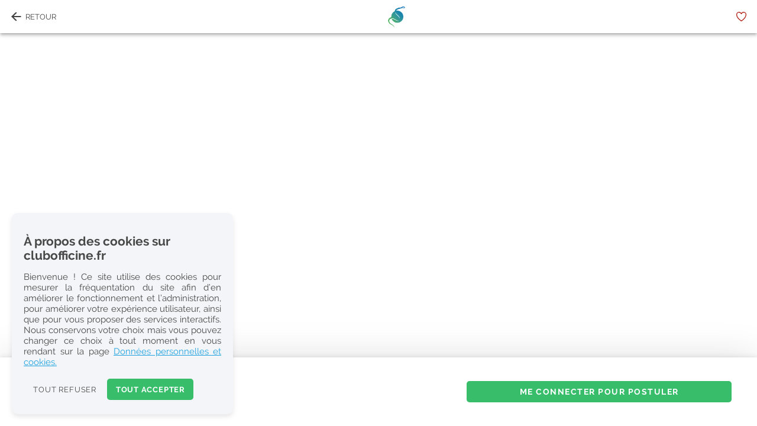

--- FILE ---
content_type: application/javascript; charset=UTF-8
request_url: https://www.clubofficine.fr/9027.cb284a7d29f575d4.js
body_size: 3324
content:
"use strict";(self.webpackChunkapp=self.webpackChunkapp||[]).push([[9027],{9182:(_,T,o)=>{o.d(T,{_:()=>C,k:()=>u});var u=function(l){return l.Heavy="HEAVY",l.Medium="MEDIUM",l.Light="LIGHT",l}(u||{}),C=function(l){return l.Success="SUCCESS",l.Warning="WARNING",l.Error="ERROR",l}(C||{})},7788:(_,T,o)=>{o.d(T,{dn:()=>l});var u=o(5083);o(9182);const l=(0,u.F3)("Haptics",{web:()=>o.e(3558).then(o.bind(o,3558)).then(v=>new v.HapticsWeb)})},9027:(_,T,o)=>{o.d(T,{m:()=>L}),o(467);var C=o(5312),l=o(4412),v=o(7786),A=o(8810),m=o(1807),M=o(8141),h=o(9437),c=o(6354),b=o(1966),I=o(274),d=(o(7788),o(4438)),f=o(8331),H=o(3922),V=o(7343),D=o(7527),y=o(1821),B=o(8537),P=o(9303);let L=(()=>{var E;class R{constructor(e,r,s,t,n,a,i){this.storage=e,this.profilService=r,this.alertController=s,this.backApiService=t,this.mercureService=n,this.envService=a,this.windowService=i,this.userUid=null,this.threadsMessagesList=[],this.nbReadBy=0,this.nbReadByObs=new l.t(null),this.nbStoredThreadsReturned=0,this.mercureUpdatesObs=new l.t(null),this.updatesSubscription=null,this.nbMercureRetries=0,this.lastSentMessageObs=new l.t(null),this.recentlySentMessage$=new l.t(!1),this.recentMessageTimer=null,this.environment=C.c,console.log("CHATSERVICE constructor()"),this.environment=this.envService.getEnvironmentVariables(),this.profilService.getuserUidObs().subscribe(g=>{g&&g!=this.userUid&&(this.userUid=g,this.windowService.isPlatformBrowser()&&this.initMercure(g),console.log("CHATSERVICE constructor() user uid ="),this.restoreStoredThreads(),this.getNbReadByFromApi().subscribe(S=>{console.log("CHATSERVICE constructor() getNbReadByFromApi()"),this.setNbReadBy(S)}))})}ngOnDestroy(){this.updatesSubscription&&this.updatesSubscription.unsubscribe()}getThreads(e={archived:"live"},r=""){console.log("CHATSERVICE getThreads()");let s="";return e&&(console.log("CHATSERVICE getThreads() filter = true"),e.user&&(s=s+"&participant="+e.user),null!=e&&e.type&&"job_and_transaction"!=e.type&&(s=s+"&type="+e.type),"archived"==e.archived&&(s+="&archived=true")),console.log("CHATSERVICE getThreads() filters"),""!=r&&(r="&page="+r,console.log(`${this.environment.threads}?{page}`)),console.log("CHATSERVICE getThreads() requette ="),console.log(`${this.environment.threads}?${s}${r}`),this.backApiService.getData(`${this.environment.threads}?${s}${r}`,!0).pipe((0,M.M)(t=>(console.log("CHATSERVICE getThreads() res retourned ="),t)),(0,h.W)(t=>{throw console.log("CHATSERVICE getThreads() res returned error"),this.showAlert("Impossible de r\xe9cup\xe9rer les messages. V\xe9rifiez votre connexion ou r\xe9essayez plus tard"),t}))}getThread(e=""){return console.log("CHATSERVICE getThread()"),this.backApiService.getData(`${this.environment.threads}/${e}`,!0).pipe((0,c.T)(s=>(console.log("CHATSERVICE getThread() res retourned ="),s)),(0,h.W)(s=>{throw this.showAlert("Impossible de r\xe9cup\xe9rer les messages. V\xe9rifiez votre connexion ou r\xe9essayez plus tard"),console.log("CHATSERVICE getThread() res returned error"),s}))}getNbReadBy(){return this.nbReadByObs.asObservable()}setNbReadBy(e,r=void 0){r?this.nbReadBy=this.nbReadBy-r:e&&(this.nbReadBy=e),this.nbReadBy<0&&(this.nbReadBy=0),this.nbReadByObs.next(this.nbReadBy)}getNbReadByFromApi(){return this.backApiService.getData(`${this.environment.unreadMessageCount}`,!0).pipe((0,c.T)(r=>(console.log("CHATSERVICE getNbReadByFromApi() res retourned ="),null==r?void 0:r.count)),(0,h.W)(r=>{throw console.log("CHATSERVICE getNbReadByFromApi() res returned error"),r}))}isExistingThreadsMessages(e,r){if(console.log("CHATSERVICE isExistingThreadsMessages()"),this.threadsMessagesList&&this.threadsMessagesList[0]&&r){for(let s=0;s<this.threadsMessagesList.length;s++)if(this.threadsMessagesList[s].uid==e&&this.threadsMessagesList[s].messages.member[0]&&this.threadsMessagesList[s].messages.member[0].id==r)return console.log("CHATSERVICE isExistingThreadsMessages() true"),this.nbStoredThreadsReturned++,this.threadsMessagesList[s].messages;return console.log("CHATSERVICE isExistingThreadsMessages() false 1"),!1}return console.log("CHATSERVICE isExistingThreadsMessages() false 2"),!1}storeThreads(){console.log("CHATSERVICE storereThreads  ="),this.storage.set("threadsMessagesList",this.threadsMessagesList)}restoreStoredThreads(){console.log("CHATSERVICE restoreStoredThreads()"),this.storage.get("threadsMessagesList").then(e=>{console.log("CHATSERVICE restoreStoredThreads() recruiter = "),null!=e&&e[0]?this.threadsMessagesList=e:console.log("CHATSERVICE restoreStoredThreads() no threads stored")})}getThreadMessages(e="",r="",s=!1){console.log("CHATSERVICE getThreadMessages()"),""!=r&&(r="page="+r,console.log(`${this.environment.threads}?{page}`));let t=this.isExistingThreadsMessages(e,s),n=new l.t(t);if(""==r&&t&&s){console.log("CHATSERVICE() getThreadMessages() isExistingThreadsMessages = true");let a=this.getThreadMessagesFromApi(e,r).pipe((0,M.M)(i=>{console.log("CHATSERVICE getThreadMessages() isExistingThreadsMessages getThreadMessagesFromApi res retourned =")}),(0,h.W)(i=>{throw console.log("CHATSERVICE getThreadMessages() res returned error"),i}));return(0,v.h)(n,a)}return console.log("CHATSERVICE, getThreadMessages() isExistingThreadsMessages = false"),this.getThreadMessagesFromApi(e,r).pipe((0,M.M)(a=>{if(console.log("CHATSERVICE getThreadMessages() res retourned ="),a)return a}),(0,h.W)(a=>{throw console.log("CHATSERVICE getThreadMessages() res returned error"),a}))}getThreadMessagesFromApi(e="",r="",s=30){return console.log("CHATSERVICE getThreadMessagesFromApi()"),this.backApiService.getData(`${this.environment.threads+"/"+e+`/messages?itemsPerPage=${s}`}?${r}`,!0).pipe((0,c.T)(n=>{console.log("CHATSERVICE getThreadMessagesFromApi() res retourned =");let a=!1;for(let i=0;i<this.threadsMessagesList.length;i++)if(this.threadsMessagesList[i].uid==e){this.threadsMessagesList[i]={uid:e,messages:n},a=!0;break}return a||this.threadsMessagesList.push({uid:e,messages:n}),this.storeThreads(),n}),(0,h.W)(n=>{throw console.log("CHATSERVICE getThreadMessagesFromApi() res returned error"),this.showAlert("Impossible de r\xe9cup\xe9rer les messages. V\xe9rifiez votre connexion ou r\xe9essayez plus tard"),n}))}sendMessage(e="",r=""){return this.backApiService.postData(`${this.environment.message}`,{thread:e,content:r},!0,!1).pipe((0,c.T)(n=>(console.log("CHATSERVICE sendMessage() res retourned ="),this.lastSentMessageObs.next(n),this.setRecentlySentMessage(),n)),(0,h.W)(n=>{throw console.log("CHATSERVICE sendMessage() res returned error"),this.showAlert("Impossible d'envoyer le message. V\xe9rifiez votre connexion ou r\xe9essayez plus tard"),n}))}createThread(e=null,r="",s="job"){var t;console.log("createThread DEBUG"),null!==(t=e)&&void 0!==t&&t.uid&&(e=e.uid);let n=this.environment.threads,a={title:"Thread created the "+(new Date).getTime()+" by "+this.userUid,participants:[this.userUid,e],tags:[r],type:s};return this.backApiService.postData(`${n}`,a,!0,!1).pipe((0,c.T)(i=>(console.log("CHATSERVICE createThread() res retourned ="),i)),(0,h.W)(i=>{throw console.log("CHATSERVICE createThread() res returned error"),this.showAlert("Impossible de cr\xe9er la discussion. V\xe9rifiez votre connexion ou r\xe9essayez plus tard"),i}))}patchThread(e=null,r={}){return this.backApiService.patchData(`${this.environment.threads}/${e}`,r,!0,!1).pipe((0,c.T)(t=>(console.log("CHATSERVICE patchThread() res retourned ="),t)),(0,h.W)(t=>{throw console.log("CHATSERVICE patchThread() res returned error"),this.showAlert("Impossible de mettre \xe0 jour la discussion. V\xe9rifiez votre connexion ou r\xe9essayez plus tard"),t}))}archive(e="",r=!1){let s=this.environment.messageArchive,t=null;return r&&(t=(new Date).toISOString()),this.backApiService.putData(`${s}/${e}`,{archivedAt:t},!0,!1).pipe((0,c.T)(a=>(console.log("CHATSERVICE archiveMessage() res retourned ="),a)),(0,h.W)(a=>{throw console.log("CHATSERVICE archiveMessage() res returned error"),this.showAlert("Impossible d'archiver le message. V\xe9rifiez votre connexion ou r\xe9essayez plus tard"),a}))}setReadBy(e){return this.backApiService.postData(`${this.environment.readBy}`,{message:e,userId:this.userUid},!0,!1).pipe((0,c.T)(t=>(console.log("CHATSERVICE setReadBy() res retourned ="),t)),(0,h.W)(t=>{throw console.log("CHATSERVICE setReadBy() res returned error"),t}))}showAlert(e="",r="Erreur"){this.alertController.create({message:e,header:r,buttons:["OK"]}).then(t=>t.present())}setLastSentMessage(e){this.lastSentMessageObs.next(e)}getLastSentMessage(){return this.lastSentMessageObs.asObservable()}getMercureUpdatesObs(){return this.mercureUpdatesObs.asObservable()}setRecentlySentMessage(){console.log("CHATSERVICE setRecentlySentMessage()"),this.recentlySentMessage$.next(!0),this.recentMessageTimer&&clearTimeout(this.recentMessageTimer),this.recentMessageTimer=setTimeout(()=>{console.log("CHATSERVICE setRecentlySentMessage() auto-reset after 5s"),this.recentlySentMessage$.next(!1),this.recentMessageTimer=null},5e3)}getRecentlySentMessage(){return this.recentlySentMessage$.asObservable()}resetRecentlySentMessage(){console.log("CHATSERVICE resetRecentlySentMessage()"),this.recentlySentMessage$.next(!1),this.recentMessageTimer&&(clearTimeout(this.recentMessageTimer),this.recentMessageTimer=null)}initMercure(e){e?(console.log("CHAT_S initMercure()"),this.updatesSubscription=this.mercureService.connect(`${this.environment.MERCURE_TOPIC_MESSAGING_BASE_URL}/users/${e}/messaging`).pipe((0,M.M)(s=>{console.log("CHAT_S subscribeToThreadUpdates() res returned ="),s.error||(console.log("CHAT_S subscribeToThreadUpdates() res returned not error ="),this.mercureUpdatesObs.next(s))}),(0,b.l)(s=>{const t=[1e3,2e3,4e3,8e3,15e3,3e4,45e3,6e4,9e4,12e4],n=[401,403,404];return s.pipe((0,I.H)((i,g)=>{const S=null==i?void 0:i.status;if(n.includes(S))return console.error(`CHAT_S fatal error ${S} - no retry`),(0,A.$)(()=>i);if(g>=10)return console.error("CHAT_S max retries (10) reached"),(0,A.$)(()=>i);const p=t[g];return console.log(`CHAT_S retry ${g+1}/10 in ${p/1e3}s after error:`,(null==i?void 0:i.message)||i),(0,m.O)(p)}))}),(0,h.W)(s=>(console.error("CHAT_S subscribeToThreadUpdates() Unable to connect after several attempts:",s),(0,A.$)(s)))).subscribe({next:s=>{console.log("CHAT_S initMercure() Nouveau message: "),this.setNbReadBy(this.nbReadBy+1)},error:s=>{console.error("CHAT_S Erreur lors de la souscription aux mises \xe0 jour:",s)}})):console.log("CHAT_S initMercure() Error: User UID is required")}disconnect(){this.updatesSubscription&&(this.updatesSubscription.unsubscribe(),console.log("CHAT_S Disconnecting updates subscription"))}reconnect(e=this.userUid){this.disconnect(),e&&this.windowService.isPlatformBrowser()&&this.initMercure(e)}}return(E=R).\u0275fac=function(e){return new(e||E)(d.KVO(f.s),d.KVO(H.O),d.KVO(V.hG),d.KVO(D.R),d.KVO(y.X),d.KVO(B.L),d.KVO(P.s))},E.\u0275prov=d.jDH({token:E,factory:E.\u0275fac,providedIn:"root"}),R})()}}]);

--- FILE ---
content_type: image/svg+xml
request_url: https://www.clubofficine.fr/assets/imgs/pwa/home_icons/social_linkedin-grey.svg
body_size: 859
content:
<?xml version="1.0" encoding="utf-8"?>
<!-- Generator: Adobe Illustrator 24.0.3, SVG Export Plug-In . SVG Version: 6.00 Build 0)  -->
<svg version="1.1" id="Calque_1" xmlns="http://www.w3.org/2000/svg" xmlns:xlink="http://www.w3.org/1999/xlink" x="0px" y="0px"
	 viewBox="0 0 50 50" style="enable-background:new 0 0 50 50;" xml:space="preserve">
<style type="text/css">
	.st0{fill:#9C9EA1;}
</style>
<g>
	<g>
		<g>
			<g>
				<path class="st0" d="M27,20.1c-1.4,0-2.6,0-4,0c0,4,0,8.1,0,12.1c0.2,0,3.9,0,4,0c0-0.1,0-0.1,0-0.2c0-2.2,0-4.3,0-6.6
					c0-0.1,0-0.2,0-0.2c0-0.5,0.2-1.1,0.5-1.5c0.3-0.3,0.6-0.5,1.1-0.6c0.3-0.1,0.5-0.1,0.8,0c0.5,0.1,1,0.3,1.3,0.8
					c0.1,0.1,0.2,0.3,0.2,0.5c0.2,0.4,0.2,1,0.2,1.4c0,2.1,0,4.2,0,6.4c0,0.1,0,0.1,0,0.2c1.4,0,2.6,0,4,0c0-0.1,0-0.1,0-0.2
					c0-2.2,0-4.3,0-6.6c0-0.3,0-0.7,0-1.1c-0.1-0.6-0.2-1.4-0.4-2c-0.4-1.1-1.3-1.9-2.3-2.3c-0.8-0.3-1.7-0.4-2.5-0.2
					c-0.7,0.1-1.5,0.4-2,1c-0.3,0.2-0.5,0.5-0.7,0.8L27,21.9l0,0C27,21.2,27,20.7,27,20.1z M16.6,20.1c0,4,0,8.1,0,12.1
					c1.4,0,2.6,0,4,0c0-4,0-8.1,0-12.1C19.3,20.1,17.9,20.1,16.6,20.1z M18.6,18.5c0.1,0,0.2,0,0.2,0c0.5,0,1-0.2,1.4-0.5
					c0.5-0.5,0.7-1.1,0.6-1.8c-0.1-0.7-0.5-1.4-1.3-1.7c-0.5-0.2-1-0.2-1.5-0.1c-1.1,0.2-1.7,1-1.8,1.9c0,0.8,0.3,1.6,1.2,2
					C17.8,18.4,18.2,18.5,18.6,18.5z"/>
				<path class="st0" d="M27,20.1c0,0.5,0,1.1,0,1.7l0,0l0.1-0.1c0.2-0.3,0.4-0.6,0.7-0.8c0.6-0.5,1.3-0.8,2-1
					c0.8-0.1,1.7,0,2.5,0.2c1.1,0.4,1.9,1.2,2.3,2.3c0.3,0.6,0.4,1.3,0.4,2c0,0.3,0,0.7,0,1.1c0,2.2,0,4.3,0,6.6c0,0.1,0,0.1,0,0.2
					c-1.4,0-2.6,0-4,0c0-0.1,0-0.1,0-0.2c0-2.1,0-4.2,0-6.4c0-0.5,0-1-0.2-1.4c-0.1-0.2-0.1-0.3-0.2-0.5c-0.3-0.5-0.7-0.7-1.3-0.8
					c-0.3,0-0.5,0-0.8,0c-0.4,0.1-0.7,0.3-1.1,0.6c-0.3,0.4-0.5,1-0.5,1.5c0,0.1,0,0.2,0,0.2c0,2.2,0,4.3,0,6.6c0,0.1,0,0.1,0,0.2
					c-0.1,0-3.8,0-4,0c0-4,0-8.1,0-12.1C24.2,20.1,25.6,20.1,27,20.1z"/>
			</g>
		</g>
	</g>
	<path class="st0" d="M25,48.2C12.2,48.2,1.8,37.8,1.8,25S12.2,1.8,25,1.8S48.2,12.2,48.2,25S37.8,48.2,25,48.2z M25,2.2
		C12.5,2.2,2.2,12.5,2.2,25c0,12.5,10.2,22.8,22.8,22.8S47.8,37.5,47.8,25C47.8,12.5,37.5,2.2,25,2.2z"/>
</g>
</svg>


--- FILE ---
content_type: application/javascript; charset=UTF-8
request_url: https://www.clubofficine.fr/4128.a7ac0c397b76c005.js
body_size: 4888
content:
"use strict";(self.webpackChunkapp=self.webpackChunkapp||[]).push([[4128,5390,3009],{2079:(P,h,a)=>{a.d(h,{I:()=>J});var p=a(852),u=a(6977),_=a(3294),g=a(5964),C=a(5312),c=a(7392),m=a(1413),t=a(4438),R=a(1258),k=a(4209),v=a(3922),E=a(9303),I=a(8473),T=a(177),l=a(7343);const r=o=>({activeTab:o});function G(o,s){if(1&o&&t.nrm(0,"ion-back-button",7),2&o){const e=t.XpG();t.FS9("defaultHref",e.previousPage)}}function x(o,s){1&o&&t.nrm(0,"ion-menu-button")}function L(o,s){if(1&o){const e=t.RV6();t.j41(0,"img",8),t.bIt("click",function(){t.eBV(e);const n=t.XpG();return t.Njj(n.menuClick({url:"/"}))}),t.k0s()}}function j(o,s){if(1&o){const e=t.RV6();t.j41(0,"img",9),t.bIt("click",function(){t.eBV(e);const n=t.XpG();return t.Njj(n.menuClick({url:"/transaction/accueil"}))}),t.k0s()}}function w(o,s){1&o&&t.nrm(0,"img",12)}function O(o,s){1&o&&t.nrm(0,"img",13)}function D(o,s){if(1&o&&(t.j41(0,"ion-title")(1,"ion-buttons"),t.DNE(2,w,1,0,"img",10)(3,O,1,0,"img",11),t.k0s()()),2&o){const e=t.XpG();t.R7$(2),t.Y8G("ngIf","transaction"!=e.tabMode),t.R7$(),t.Y8G("ngIf","transaction"==e.tabMode)}}function M(o,s){if(1&o){const e=t.RV6();t.j41(0,"ion-button",22),t.bIt("click",function(){t.eBV(e);const n=t.XpG(2);return t.Njj(n.menuClick({url:"transaction/recherche"}))}),t.nrm(1,"ion-icon",23),t.EFF(2," Mode Transaction "),t.k0s()}if(2&o){const e=t.XpG(2);t.Y8G("ngClass",t.eq3(1,r,"r-create-offer"===e.activeTab))}}function H(o,s){if(1&o&&(t.j41(0,"ion-badge",24),t.EFF(1),t.k0s()),2&o){const e=t.XpG(2);t.R7$(),t.JRh(e.nbNewPropose)}}function B(o,s){if(1&o&&(t.j41(0,"ion-badge",24),t.EFF(1),t.k0s()),2&o){const e=t.XpG(2);t.R7$(),t.JRh(e.nbReadBy)}}function A(o,s){if(1&o){const e=t.RV6();t.j41(0,"ion-buttons",14),t.DNE(1,M,3,3,"ion-button",15),t.j41(2,"ion-button",16),t.bIt("click",function(){t.eBV(e);const n=t.XpG();return t.Njj(n.menuClick({url:"candidat/rechercher/offres"}))}),t.EFF(3," Offres "),t.k0s(),t.j41(4,"ion-button",16),t.bIt("click",function(){t.eBV(e);const n=t.XpG();return t.Njj(n.menuClick({url:"candidat/mes-candidatures"}))}),t.EFF(5," Candidatures "),t.k0s(),t.j41(6,"ion-button",16),t.bIt("click",function(){t.eBV(e);const n=t.XpG();return t.Njj(n.menuClick({url:"candidat/mes-propositions"}))}),t.DNE(7,H,2,1,"ion-badge",17),t.EFF(8," Propositions "),t.k0s(),t.j41(9,"ion-button",16),t.bIt("click",function(){t.eBV(e);const n=t.XpG();return t.Njj(n.menuClick({url:"candidat/messagerie"}))}),t.DNE(10,B,2,1,"ion-badge",17),t.EFF(11," Messagerie "),t.k0s(),t.j41(12,"ion-button",18),t.bIt("click",function(){t.eBV(e);const n=t.XpG();return t.Njj(n.menuClick({url:"candidat/c-profil"}))}),t.EFF(13," Profil "),t.nrm(14,"ion-icon",19),t.k0s(),t.j41(15,"ion-button",20),t.bIt("click",function(){t.eBV(e);const n=t.XpG();return t.Njj(n.openSupport())}),t.nrm(16,"ion-icon",21),t.k0s()()}if(2&o){const e=t.XpG();t.R7$(),t.Y8G("ngIf",e.displayTransactionMode),t.R7$(),t.Y8G("ngClass",t.eq3(9,r,"rechercher/offres"===e.activeTab)),t.R7$(2),t.Y8G("ngClass",t.eq3(11,r,"mes-candidatures"===e.activeTab)),t.R7$(2),t.Y8G("ngClass",t.eq3(13,r,"mes-propositions"===e.activeTab)),t.R7$(),t.Y8G("ngIf",e.nbNewPropose),t.R7$(2),t.Y8G("ngClass",t.eq3(15,r,"messagerie"===e.activeTab)),t.R7$(),t.Y8G("ngIf",e.nbReadBy),t.R7$(2),t.Y8G("ngClass",t.eq3(17,r,"c-profil"===e.activeTab)),t.R7$(3),t.Y8G("ngClass",t.eq3(19,r,"c-profil"===e.activeTab))}}function N(o,s){if(1&o&&(t.j41(0,"ion-badge",24),t.EFF(1),t.k0s()),2&o){const e=t.XpG(2);t.R7$(),t.JRh(e.nbReadBy)}}function F(o,s){if(1&o){const e=t.RV6();t.j41(0,"ion-button",28),t.bIt("click",function(){t.eBV(e);const n=t.XpG(2);return t.Njj(n.menuClick({url:"recruteur/souscrire"}))}),t.EFF(1," Devenir PREMIUM "),t.k0s()}if(2&o){const e=t.XpG(2);t.Y8G("ngClass",t.eq3(1,r,"souscrire"===e.activeTab))}}function $(o,s){if(1&o){const e=t.RV6();t.j41(0,"ion-button",29),t.bIt("click",function(){t.eBV(e);const n=t.XpG(2);return t.Njj(n.menuClick({url:"recruteur/souscrire"}))}),t.EFF(1," PREMIUM "),t.k0s()}if(2&o){const e=t.XpG(2);t.Y8G("ngClass",t.eq3(1,r,"premium"===e.activeTab))}}function X(o,s){if(1&o){const e=t.RV6();t.j41(0,"ion-buttons",14)(1,"ion-button",22),t.bIt("click",function(){t.eBV(e);const n=t.XpG();return t.Njj(n.menuClick({url:"transaction/titulaire"}))}),t.nrm(2,"ion-icon",23),t.EFF(3," Mode Transaction "),t.k0s(),t.j41(4,"ion-button",16),t.bIt("click",function(){t.eBV(e);const n=t.XpG();return t.Njj(n.menuClick({url:"recruteur/candidatures"}))}),t.EFF(5," Candidatures "),t.k0s(),t.j41(6,"ion-button",16),t.bIt("click",function(){t.eBV(e);const n=t.XpG();return t.Njj(n.menuClick({url:"recruteur/cvtheque"}))}),t.EFF(7," CVth\xe8que "),t.k0s(),t.j41(8,"ion-button",16),t.bIt("click",function(){t.eBV(e);const n=t.XpG();return t.Njj(n.menuClick({url:"recruteur/mes-offres"}))}),t.EFF(9," Mes offres "),t.k0s(),t.j41(10,"ion-button",16),t.bIt("click",function(){t.eBV(e);const n=t.XpG();return t.Njj(n.menuClick({url:"recruteur/messages"}))}),t.DNE(11,N,2,1,"ion-badge",17),t.EFF(12," Messages "),t.k0s(),t.j41(13,"ion-button",25),t.bIt("click",function(){t.eBV(e);const n=t.XpG();return t.Njj(n.menuClick({url:"recruteur/mes-offres/r-create-offer"}))}),t.EFF(14," Publier une offre "),t.k0s(),t.DNE(15,F,2,3,"ion-button",26)(16,$,2,3,"ion-button",27),t.j41(17,"ion-button",18),t.bIt("click",function(){t.eBV(e);const n=t.XpG();return t.Njj(n.menuClick({url:"recruteur/r-profil"}))}),t.EFF(18," Profil "),t.nrm(19,"ion-icon",19),t.k0s(),t.j41(20,"ion-button",20),t.bIt("click",function(){t.eBV(e);const n=t.XpG();return t.Njj(n.openSupport())}),t.nrm(21,"ion-icon",21),t.k0s()()}if(2&o){const e=t.XpG();t.R7$(),t.Y8G("ngClass",t.eq3(11,r,"r-create-offer"===e.activeTab)),t.R7$(3),t.Y8G("ngClass",t.eq3(13,r,"candidatures"===e.activeTab)),t.R7$(2),t.Y8G("ngClass",t.eq3(15,r,"cvtheque"===e.activeTab)),t.R7$(2),t.Y8G("ngClass",t.eq3(17,r,"mes-offres"===e.activeTab)),t.R7$(2),t.Y8G("ngClass",t.eq3(19,r,"messages"===e.activeTab)),t.R7$(),t.Y8G("ngIf",e.nbReadBy),t.R7$(2),t.Y8G("ngClass",t.eq3(21,r,"r-create-offer"===e.activeTab)),t.R7$(2),t.Y8G("ngIf",!e.isPremium&&e.environment.isPwa),t.R7$(),t.Y8G("ngIf",e.isPremium&&e.environment.isPwa),t.R7$(),t.Y8G("ngClass",t.eq3(23,r,"r-profil"===e.activeTab)),t.R7$(3),t.Y8G("ngClass",t.eq3(25,r,"c-profil"===e.activeTab))}}function Y(o,s){if(1&o){const e=t.RV6();t.j41(0,"ion-button",22),t.bIt("click",function(){t.eBV(e);const n=t.XpG(2);return t.Njj(n.menuClick({url:"candidat/rechercher/offres"}))}),t.nrm(1,"ion-icon",23),t.EFF(2," Mode Emploi "),t.k0s()}if(2&o){const e=t.XpG(2);t.Y8G("ngClass",t.eq3(1,r,"r-create-offer"===e.activeTab))}}function W(o,s){if(1&o){const e=t.RV6();t.j41(0,"ion-button",22),t.bIt("click",function(){t.eBV(e);const n=t.XpG(2);return t.Njj(n.menuClick({url:"recruteur/candidatures"}))}),t.nrm(1,"ion-icon",23),t.EFF(2," Mode Emploi "),t.k0s()}if(2&o){const e=t.XpG(2);t.Y8G("ngClass",t.eq3(1,r,"r-create-offer"===e.activeTab))}}function y(o,s){if(1&o&&(t.j41(0,"ion-badge",24),t.EFF(1),t.k0s()),2&o){const e=t.XpG(3);t.R7$(),t.JRh(e.nbReadBy)}}function U(o,s){if(1&o){const e=t.RV6();t.j41(0,"ion-button",16),t.bIt("click",function(){t.eBV(e);const n=t.XpG(2);return t.Njj(n.menuClick({url:"transaction/messagerie"}))}),t.DNE(1,y,2,1,"ion-badge",17),t.EFF(2," Messagerie "),t.k0s()}if(2&o){const e=t.XpG(2);t.Y8G("ngClass",t.eq3(2,r,"transaction/messagerie"===e.activeTab)),t.R7$(),t.Y8G("ngIf",e.nbReadBy)}}function V(o,s){if(1&o&&(t.j41(0,"ion-badge",24),t.EFF(1),t.k0s()),2&o){const e=t.XpG(3);t.R7$(),t.JRh(e.nbReadBy)}}function S(o,s){if(1&o){const e=t.RV6();t.j41(0,"ion-button",16),t.bIt("click",function(){t.eBV(e);const n=t.XpG(2);return t.Njj(n.menuClick({url:"transaction/messages"}))}),t.DNE(1,V,2,1,"ion-badge",17),t.EFF(2," Messages "),t.k0s()}if(2&o){const e=t.XpG(2);t.Y8G("ngClass",t.eq3(2,r,"transaction/messages"===e.activeTab)),t.R7$(),t.Y8G("ngIf",e.nbReadBy)}}function K(o,s){if(1&o){const e=t.RV6();t.j41(0,"ion-button",16),t.bIt("click",function(){t.eBV(e);const n=t.XpG(2);return t.Njj(n.menuClick({url:"transaction/t-leads"}))}),t.EFF(1," Leads "),t.k0s()}if(2&o){const e=t.XpG(2);t.Y8G("ngClass",t.eq3(1,r,"transaction/t-leads"===e.activeTab))}}function q(o,s){if(1&o){const e=t.RV6();t.j41(0,"ion-button",33),t.bIt("click",function(){t.eBV(e);const n=t.XpG(2);return t.Njj(n.menuClick({url:"transaction/vendre"}))}),t.EFF(1,"Publier une annonce"),t.k0s()}}function z(o,s){if(1&o){const e=t.RV6();t.j41(0,"ion-button",34),t.bIt("click",function(){t.eBV(e);const n=t.XpG(2);return t.Njj(n.menuClick({url:"transaction/souscrire"}))}),t.EFF(1," Souscrire "),t.k0s()}}function Q(o,s){if(1&o){const e=t.RV6();t.j41(0,"ion-buttons",14),t.DNE(1,Y,3,3,"ion-button",15)(2,W,3,3,"ion-button",15),t.j41(3,"ion-button",16),t.bIt("click",function(){t.eBV(e);const n=t.XpG();return t.Njj(n.menuClick({url:"transaction/recherche"}))}),t.EFF(4," Recherche "),t.k0s(),t.DNE(5,U,3,4,"ion-button",30)(6,S,3,4,"ion-button",30)(7,K,2,3,"ion-button",30),t.j41(8,"ion-button",16),t.bIt("click",function(){t.eBV(e);const n=t.XpG();return t.Njj(n.menuClick({url:"transaction/titulaire"}))}),t.EFF(9),t.k0s(),t.DNE(10,q,2,0,"ion-button",31)(11,z,2,0,"ion-button",32),t.j41(12,"ion-button",18),t.bIt("click",function(){t.eBV(e);const n=t.XpG();return t.Njj(n.menuClick({url:"transaction/t-profil"}))}),t.EFF(13," Profil "),t.nrm(14,"ion-icon",19),t.k0s()()}if(2&o){const e=t.XpG();t.R7$(),t.Y8G("ngIf",e.displayTransactionMode&&(null==e.userRoles?null:e.userRoles.includes("ROLE_CANDIDATE"))),t.R7$(),t.Y8G("ngIf",e.displayTransactionMode&&(null==e.userRoles?null:e.userRoles.includes("ROLE_RECRUITER"))),t.R7$(),t.Y8G("ngClass",t.eq3(11,r,"transaction/recherche"===e.activeTab)),t.R7$(2),t.Y8G("ngIf",null==e.userRoles?null:e.userRoles.includes("ROLE_CANDIDATE")),t.R7$(),t.Y8G("ngIf",null==e.userRoles?null:e.userRoles.includes("ROLE_RECRUITER")),t.R7$(),t.Y8G("ngIf","ROLE_BROKER"===e.transactionRole),t.R7$(),t.Y8G("ngClass",t.eq3(13,r,"transaction/titulaire"===e.activeTab)),t.R7$(),t.SpI(" ","ROLE_BROKER"===e.transactionRole?"Annonces":"Titulaire"," "),t.R7$(),t.Y8G("ngIf",e.isWideDesktop&&"transaction"==e.tabMode),t.R7$(),t.Y8G("ngIf",e.isWideDesktop&&"transaction"==e.tabMode&&e.environment.isPwa),t.R7$(),t.Y8G("ngClass",t.eq3(15,r,"c-profil"===e.activeTab))}}let J=(()=>{var o;class s{constructor(i,n,b,d,f,Z){this.router=i,this.settingsService=n,this.badgeService=b,this.profilService=d,this.windowService=f,this.candidateService=Z,this.isWideDesktop=!1,this.userRoles=[],this.currentUrl=null,this.activeTab=null,this.mobileUrlPrefix="tabs/",this.environment=null,this.nbReadBy=0,this.nbNewPropose=0,this.showbackButton=!1,this.previousPage="",this.isPremium=!1,this.tabMode=null,this.unsubscribe$=new m.B,this.displayTransactionMode=!1,this.transactionRole=null,this.adapyDisplatOnSizeChanged()}ngOnInit(){console.log("PWAHEADERLOGIN_C ngOnInit() start"),this.environment=C.c,this.settingsService.getAppMode().subscribe(i=>{this.tabMode=i,console.log("PWAHEADERLOGIN_C ngOnInit() getAppMode() =")}),this.settingsService.getDisplayTabs().pipe((0,u.Q)(this.unsubscribe$),(0,_.F)()).subscribe(i=>{this.mobileUrlPrefix=i?"tabs/":""}),this.profilService.getIsPremiumObs().pipe((0,u.Q)(this.unsubscribe$),(0,_.F)()).subscribe(i=>{this.isPremium=i,console.log("PWAHEADERLOGIN_C ngOnInit() is premium = "+i)}),console.log("PWAHEADERLOGIN_C ngOnInit() before getUserRole()"),this.profilService.getUserRolesObs().pipe((0,u.Q)(this.unsubscribe$),(0,_.F)()).subscribe(i=>{console.log("PWAHEADERLOGIN_C ngOnInit() role ="),null!=i&&i[0]&&(this.userRoles=i,this.transactionRole=this.profilService.getUserTransactionRole(),console.log("PWAHEADERLOGIN_C ngOnInit() transaction role =",this.transactionRole),null!=i&&i.includes("ROLE_CANDIDATE")?this.candidateService.getCandidateObs().pipe((0,u.Q)(this.unsubscribe$),(0,_.F)()).subscribe(n=>{var b,d,f;console.log("PWAHEADERLOGIN_C ngOnInit() candidate ="),("70b16584-b084-4047-b361-c7262a3b1d47"===(null==n||null===(b=n.qualification)||void 0===b?void 0:b.uid)||"2b0a6f66-66d1-409b-af70-b3fe28025d6e"===(null==n||null===(d=n.qualification)||void 0===d?void 0:d.uid)||"2fa8529a-ead0-457c-a3fa-598e32754a86"===(null==n||null===(f=n.qualification)||void 0===f?void 0:f.uid))&&(this.displayTransactionMode=!0,console.log("PWAHEADERLOGIN_C ngOnInit() displayTransactionMode = true"))}):this.displayTransactionMode=!0)}),this.autoUpdateTabSelection(),this.initBadges()}ngOnDestroy(){this.unsubscribe$.next(),this.unsubscribe$.complete()}initBadges(){console.log("PWAHEADERLOGIN_C initBadges() start"),this.badgeService.getNbReadBy().pipe((0,u.Q)(this.unsubscribe$),(0,_.F)()).subscribe(i=>{this.nbReadBy=i,console.log("PWAHEADERLOGIN_C initBadges() nbReadBy = ")}),this.badgeService.getNbNewPropose().pipe((0,u.Q)(this.unsubscribe$),(0,_.F)()).subscribe(i=>{this.nbNewPropose=i,console.log("PWAHEADERLOGIN_C initBadges() nbNewPropose = ")})}autoUpdateTabSelection(){console.log("PWAHEADERLOGIN_C autoUpdateTabSelection()"),this.activeTab=this.router.url.includes("/transaction/titulaire")?"transaction/titulaire":this.router.url.includes("/transaction/t-leads")?"transaction/t-leads":this.router.url.includes("/transaction/recherche")?"transaction/recherche":this.router.url.includes("/transaction/messages")?"transaction/messages":this.router.url.includes("/transaction/messagerie")?"transaction/messagerie":this.router.url.includes("/transaction/t-profil")?"transaction/t-profil":this.router.url.includes("/rechercher/offres")?"rechercher/offres":this.router.url.includes("/mes-candidatures")?"mes-candidatures":this.router.url.includes("/mes-propositions")?"mes-propositions":this.router.url.includes("/messagerie")?"messagerie":this.router.url.includes("/c-profil")?"c-profil":this.router.url.includes("/candidatures")?"candidatures":this.router.url.includes("/cvtheque")?"cvtheque":this.router.url.includes("/mes-offres")&&!this.router.url.includes("/r-create-offer")?"mes-offres":this.router.url.includes("/messages")?"messages":this.router.url.includes("/r-create-offer")?"r-create-offer":this.router.url.includes("/r-profil")?"r-profil":this.router.url.includes("/premium")?"premium":this.router.url.includes("/souscrire")?"souscrire":null,this.router.events.pipe((0,g.p)(i=>i instanceof p.wF)).subscribe(i=>{this.currentUrl=i.url,console.log("PWAHEADERLOGIN_C autoUpdateTabSelection() navEvents ="),this.router.url.includes("/transaction/titulaire")?this.activeTab="transaction/titulaire":this.router.url.includes("/transaction/t-leads")?this.activeTab="transaction/t-leads":this.router.url.includes("/transaction/recherche")?this.activeTab="transaction/recherche":this.router.url.includes("/transaction/messages")?this.activeTab="transaction/messages":this.router.url.includes("/transaction/messagerie")?this.activeTab="transaction/messagerie":this.router.url.includes("/transaction/t-profil")?this.activeTab="transaction/t-profil":i.urlAfterRedirects.includes("/rechercher/offres")?this.activeTab="rechercher/offres":i.urlAfterRedirects.includes("/mes-candidatures")?this.activeTab="mes-candidatures":i.urlAfterRedirects.includes("/mes-propositions")?this.activeTab="mes-propositions":i.urlAfterRedirects.includes("/messagerie")?this.activeTab="messagerie":i.urlAfterRedirects.includes("/c-profil")?this.activeTab="c-profil":i.urlAfterRedirects.includes("/candidatures")?this.activeTab="candidatures":i.urlAfterRedirects.includes("/cvtheque")?this.activeTab="cvtheque":i.urlAfterRedirects.includes("/mes-offres")&&!i.urlAfterRedirects.includes("/r-create-offer")?(this.activeTab="mes-offres",this.showbackButton=!0):i.urlAfterRedirects.includes("/messages")?this.activeTab="messages":i.urlAfterRedirects.includes("/r-create-offer")?(this.activeTab="r-create-offer",this.showbackButton=!0):this.activeTab=i.urlAfterRedirects.includes("/r-profil")?"r-profil":i.urlAfterRedirects.includes("/premium")?"premium":i.urlAfterRedirects.includes("/souscrire")?"souscrire":null,i.urlAfterRedirects.includes("/r-statistics")?(this.showbackButton=!0,this.previousPage="recruteur/mes-offres"):this.showbackButton=!1})}adapyDisplatOnSizeChanged(){console.log("PWAHEADERLOGIN_C adapyDisplatOnSizeChanged()"),(0==this.windowService.getWidth()||this.windowService.getWidth()>=992)&&(this.isWideDesktop=!0),window.addEventListener("resize",i=>{console.log("PWAHEADERLOGIN_C adapyDisplatOnSizeChanged() orientationChanged"),this.windowService.isPlatformBrowser()&&setTimeout(()=>{this.isWideDesktop=this.windowService.getWidth()>=992},50)})}menuClick(i){i.url?this.router.navigateByUrl(this.mobileUrlPrefix+i.url):"support"==i.action&&c.P.open({url:"https://assistance.clubofficine.fr/hc/fr",windowName:"_blank"})}openSupport(i="https://assistance.clubofficine.fr/hc/fr",n="_system"){this.windowService.isPlatformServer()||(console.log("PWAHEADERLOGIN_C openSupport()"),c.P.open({url:i,windowName:n}))}}return(o=s).\u0275fac=function(i){return new(i||o)(t.rXU(p.Ix),t.rXU(R.h),t.rXU(k.D),t.rXU(v.O),t.rXU(E.s),t.rXU(I.B))},o.\u0275cmp=t.VBU({type:o,selectors:[["app-pwa-header-login"]],decls:11,vars:9,consts:[[3,"translucent"],["slot","start"],["text","",3,"defaultHref",4,"ngIf"],[4,"ngIf"],["class","img-fulllogo","src","./assets/imgs/fulllogo_small.png","height","35px","alt","logo ClubOfficine",3,"click",4,"ngIf"],["class","img-fulllogo","src","./assets/imgs/transaction/logo-transaction.jpg","height","35px","alt","logo ClubOfficine",3,"click",4,"ngIf"],["slot","end",4,"ngIf"],["text","",3,"defaultHref"],["src","./assets/imgs/fulllogo_small.png","height","35px","alt","logo ClubOfficine",1,"img-fulllogo",3,"click"],["src","./assets/imgs/transaction/logo-transaction.jpg","height","35px","alt","logo ClubOfficine",1,"img-fulllogo",3,"click"],["src","./assets/imgs/logo.png","height","35px","width","35px","alt","logo ClubOfficine",4,"ngIf"],["src","./assets/imgs/transaction/logo-fulllogo_small.png","height","35px","width","35px","alt","logo ClubOfficine",4,"ngIf"],["src","./assets/imgs/logo.png","height","35px","width","35px","alt","logo ClubOfficine"],["src","./assets/imgs/transaction/logo-fulllogo_small.png","height","35px","width","35px","alt","logo ClubOfficine"],["slot","end"],["color","dark","color","secondary","fill","outline","class","notCapitalize, button--bold",3,"ngClass","click",4,"ngIf"],["color","dark",3,"click","ngClass"],["color","danger",4,"ngIf"],["color","dark","shape","round","fill","outline",3,"click","ngClass"],["slot","end","name","person"],["color","dark","shape","round","fill","clear",3,"click","ngClass"],["slot","icon-only","name","help-circle"],["color","dark","color","secondary","fill","outline",1,"notCapitalize,","button--bold",3,"click","ngClass"],["slot","start","name","repeat"],["color","danger"],["color","dark","color","secondary","fill","solid",1,"notCapitalize,","button--bold",3,"click","ngClass"],["shape","round","fill","outline","class","button--bold",3,"ngClass","click",4,"ngIf"],["color","primary","fill","solid","class","button--bold",3,"ngClass","click",4,"ngIf"],["shape","round","fill","outline",1,"button--bold",3,"click","ngClass"],["color","primary","fill","solid",1,"button--bold",3,"click","ngClass"],["color","dark",3,"ngClass","click",4,"ngIf"],["color","dark","color","primary","fill","solid","class","notCapitalize, button--bold",3,"click",4,"ngIf"],["color","tertiary","fill","solid","class","notCapitalize, button--bold",3,"click",4,"ngIf"],["color","dark","color","primary","fill","solid",1,"notCapitalize,","button--bold",3,"click"],["color","tertiary","fill","solid",1,"notCapitalize,","button--bold",3,"click"]],template:function(i,n){1&i&&(t.j41(0,"ion-header",0)(1,"ion-toolbar")(2,"ion-buttons",1),t.DNE(3,G,1,1,"ion-back-button",2)(4,x,1,0,"ion-menu-button",3)(5,L,1,0,"img",4)(6,j,1,0,"img",5),t.k0s(),t.DNE(7,D,4,2,"ion-title",3)(8,A,17,21,"ion-buttons",6)(9,X,22,27,"ion-buttons",6)(10,Q,15,17,"ion-buttons",6),t.k0s()()),2&i&&(t.Y8G("translucent",!0),t.R7$(3),t.Y8G("ngIf",n.showbackButton),t.R7$(),t.Y8G("ngIf",!n.isWideDesktop),t.R7$(),t.Y8G("ngIf",n.isWideDesktop&&"transaction"!=n.tabMode),t.R7$(),t.Y8G("ngIf",n.isWideDesktop&&"transaction"==n.tabMode),t.R7$(),t.Y8G("ngIf",!n.isWideDesktop),t.R7$(),t.Y8G("ngIf","candidate"==n.tabMode),t.R7$(),t.Y8G("ngIf","recruiter"==n.tabMode),t.R7$(),t.Y8G("ngIf","transaction"==n.tabMode))},dependencies:[T.YU,T.bT,l.In,l.Jm,l.QW,l.eU,l.iq,l.MC,l.BC,l.ai,l.el],styles:["ion-button[_ngcontent-%COMP%]{font-size:13px;text-transform:none;margin:8px;--overflow: visible}ion-button[_ngcontent-%COMP%]   ion-badge[_ngcontent-%COMP%]{position:absolute;top:-7px;right:-13px;border-radius:20px;font-size:12px;padding-left:5px;padding-right:5px}.notCapitalize[_ngcontent-%COMP%]{text-transform:none}.button-underline[_ngcontent-%COMP%]{text-decoration:underline}.button-outline[_ngcontent-%COMP%]{text-decoration:none;margin-right:20px;text-transform:none}.img-fulllogo[_ngcontent-%COMP%]{cursor:pointer;margin-left:15px;margin-right:20px;max-height:35px;max-width:153px}.activeTab[_ngcontent-%COMP%]{font-family:ralewayBold!important}.button--bold[_ngcontent-%COMP%]{font-family:ralewayBold}"]}),s})()},5390:(P,h,a)=>{a.d(h,{_:()=>C});var p=a(177),u=a(9417),_=a(7343),g=a(4438);let C=(()=>{var c;class m{}return(c=m).\u0275fac=function(R){return new(R||c)},c.\u0275mod=g.$C({type:c}),c.\u0275inj=g.G2t({imports:[p.MD,u.YN,_.bv]}),m})()}}]);

--- FILE ---
content_type: image/svg+xml
request_url: https://www.clubofficine.fr/assets/imgs/pwa/home_icons/social_facebook-grey.svg
body_size: 411
content:
<?xml version="1.0" encoding="utf-8"?>
<!-- Generator: Adobe Illustrator 24.0.3, SVG Export Plug-In . SVG Version: 6.00 Build 0)  -->
<svg version="1.1" id="Calque_1" xmlns="http://www.w3.org/2000/svg" xmlns:xlink="http://www.w3.org/1999/xlink" x="0px" y="0px"
	 viewBox="0 0 50 50" style="enable-background:new 0 0 50 50;" xml:space="preserve">
<style type="text/css">
	.st0{fill:#9C9EA1;}
</style>
<g>
	<g>
		<path class="st0" d="M29,16.1c-0.8-0.1-1.6-0.3-2.3-0.3c-0.9,0-1.9,0.1-2.4,0.5c-0.7,0.3-1.1,0.8-1.2,1.2
			c-0.3,0.5-0.4,1.3-0.4,2.4v1.2h-2v2.4h2v10.5h3.2V23.7h2.7v-2.4h-2.7v-1.1c0-0.7,0.1-1.2,0.4-1.5c0.3-0.3,0.7-0.4,1.3-0.4
			c0.3,0,0.7,0,0.9,0.1H29l0.4-2.2L29,16.1z"/>
	</g>
</g>
<path class="st0" d="M25,48.2C12.2,48.2,1.8,37.8,1.8,25S12.2,1.8,25,1.8S48.2,12.2,48.2,25S37.8,48.2,25,48.2z M25,2.2
	C12.5,2.2,2.2,12.5,2.2,25c0,12.5,10.2,22.8,22.8,22.8c12.5,0,22.8-10.2,22.8-22.8C47.8,12.5,37.5,2.2,25,2.2z"/>
</svg>


--- FILE ---
content_type: application/javascript; charset=UTF-8
request_url: https://www.clubofficine.fr/7818.e0cbb23411c8f6e7.js
body_size: 34048
content:
"use strict";(self.webpackChunkapp=self.webpackChunkapp||[]).push([[7818,5390,3009],{2233:(S,x,p)=>{p.d(x,{S:()=>l});const l=(0,p(5083).F3)("Share",{web:()=>p.e(1227).then(p.bind(p,1227)).then(b=>new b.ShareWeb)})},9459:(S,x,p)=>{p.d(x,{Y:()=>R});var a=p(4438),l=p(1258),b=p(5035),g=p(9303),P=p(177);const m=D=>({color:D});function y(D,j){if(1&D&&(a.j41(0,"li",1)(1,"a",6)(2,"span",3),a.EFF(3),a.k0s()(),a.nrm(4,"meta",7),a.k0s()),2&D){const e=j.$implicit,k=j.index,M=a.XpG();a.Y8G("ngStyle",a.eq3(6,m,M.fontColor)),a.R7$(),a.FS9("href",e.path,a.B4B),a.Y8G("ngStyle",a.eq3(8,m,M.fontColor)),a.R7$(),a.Y8G("ngStyle",a.eq3(10,m,M.fontColor)),a.R7$(),a.JRh(e.label),a.R7$(),a.FS9("content",k)}}function s(D,j){if(1&D&&(a.j41(0,"li",1)(1,"a",6)(2,"span",3),a.EFF(3),a.k0s()(),a.nrm(4,"meta",8),a.k0s()),2&D){const e=j.$implicit,k=a.XpG();a.Y8G("ngStyle",a.eq3(5,m,k.fontColor)),a.R7$(),a.FS9("href",e.path,a.B4B),a.Y8G("ngStyle",a.eq3(7,m,k.fontColor)),a.R7$(),a.Y8G("ngStyle",a.eq3(9,m,k.fontColor)),a.R7$(),a.JRh(e.label)}}let R=(()=>{var D;class j{constructor(k,M,G){this.settingsService=k,this.navController=M,this.windowService=G,this.ariane=[],this.fontColor="var(--ion-color-dark)",this.lastBreadcrumbs=[],this.customOlStyle={},this.isPlatformBrowser=!0,this.subscriptionList=[]}ngOnInit(){this.windowService.isPlatformServer()&&(this.isPlatformBrowser=!1);let k=this.settingsService.getBreadcrumbsObs().subscribe(M=>{console.log("ARIANE_C ngOnInit()"),null!=M&&M[0]&&(this.ariane=M,this.ariane.forEach(G=>{G.path.includes("rechercher/offres/")&&G.label.includes("Offres d'emploi")&&(G.path=G.path.substring(0,G.path.indexOf("rechercher/offres/")+18))}))});this.subscriptionList.push(k)}ngOnDestroy(){this.subscriptionList[0]&&this.subscriptionList.forEach(k=>{k.unsubscribe()})}goToPage(k){this.navController.navigateBack(k)}}return(D=j).\u0275fac=function(k){return new(k||D)(a.rXU(l.h),a.rXU(b.q9),a.rXU(g.s))},D.\u0275cmp=a.VBU({type:D,selectors:[["app-ariane"]],inputs:{fontColor:"fontColor",lastBreadcrumbs:"lastBreadcrumbs",customOlStyle:"customOlStyle"},decls:8,vars:12,consts:[["itemscope","","itemtype","https://schema.org/BreadcrumbList",3,"ngStyle"],["itemprop","itemListElement","itemscope","","itemtype","https://schema.org/ListItem",3,"ngStyle"],["itemprop","item","href","/",3,"ngStyle"],["itemprop","name",3,"ngStyle"],["itemprop","position","content","1"],["itemprop","itemListElement","itemscope","","itemtype","https://schema.org/ListItem",3,"ngStyle",4,"ngFor","ngForOf"],["itemprop","item",3,"ngStyle","href"],["itemprop","position",3,"content"],["itemprop","position","content","ariane.length + j"]],template:function(k,M){1&k&&(a.j41(0,"ol",0)(1,"li",1)(2,"a",2)(3,"span",3),a.EFF(4,"Accueil"),a.k0s()(),a.nrm(5,"meta",4),a.k0s(),a.DNE(6,y,5,12,"li",5)(7,s,5,11,"li",5),a.k0s()),2&k&&(a.Y8G("ngStyle",M.customOlStyle),a.R7$(),a.Y8G("ngStyle",a.eq3(6,m,M.fontColor)),a.R7$(),a.Y8G("ngStyle",a.eq3(8,m,M.fontColor)),a.R7$(),a.Y8G("ngStyle",a.eq3(10,m,M.fontColor)),a.R7$(3),a.Y8G("ngForOf",M.ariane),a.R7$(),a.Y8G("ngForOf",M.lastBreadcrumbs))},dependencies:[P.Sq,P.B3],styles:['@charset "UTF-8";ol[_ngcontent-%COMP%]{list-style:none;display:block;text-align:left;margin:0;padding:15px 8px 8px}ol[_ngcontent-%COMP%]   li[_ngcontent-%COMP%]{font-size:1.3rem;display:inline;list-style:none;text-align:left;font-family:ralewayBold}ol[_ngcontent-%COMP%]   li[_ngcontent-%COMP%]   a[_ngcontent-%COMP%]{font-size:.9rem;text-decoration:none;font-family:ralewayBold;color:var(--ion-color-dark)}ol[_ngcontent-%COMP%]   li[_ngcontent-%COMP%]   a[_ngcontent-%COMP%]   span[_ngcontent-%COMP%]{font-family:ralewayBold;text-transform:uppercase;letter-spacing:.5px}ol[_ngcontent-%COMP%]   li[_ngcontent-%COMP%]:after{content:"\\203a";margin:0 10px}']}),j})()},2130:(S,x,p)=>{p.d(x,{S:()=>m});var a=p(177),l=p(9417),b=p(7343),g=p(852),P=p(4438);let m=(()=>{var y;class s{}return(y=s).\u0275fac=function(D){return new(D||y)},y.\u0275mod=P.$C({type:y}),y.\u0275inj=P.G2t({imports:[a.MD,l.YN,b.bv,g.iI]}),s})()},772:(S,x,p)=>{p.d(x,{u:()=>P});var a=p(177),l=p(7343),b=p(9417),g=p(4438);let P=(()=>{var m;class y{}return(m=y).\u0275fac=function(R){return new(R||m)},m.\u0275mod=g.$C({type:m}),m.\u0275inj=g.G2t({imports:[a.MD,l.bv,b.YN]}),y})()},8703:(S,x,p)=>{p.d(x,{n:()=>g});var a=p(4438),l=p(2289),b=p(7343);let g=(()=>{var P;class m{constructor(s){this.supportService=s}ngOnInit(){}openSupport(){this.supportService.openSupport()}}return(P=m).\u0275fac=function(s){return new(s||P)(a.rXU(l.x))},P.\u0275cmp=a.VBU({type:P,selectors:[["app-pwa-footer"]],decls:80,vars:0,consts:[[1,"row__footer"],["size","11","size-sm","3.9","size-lg","3.5","size-xl","3",1,"col__footer","col__footer__service-client"],["href","https://assistance.clubofficine.fr/hc/fr","title","Centre d'aide","target","_blank"],[1,"div--link",3,"click"],["href","https://assistance.clubofficine.fr/hc/fr/articles/360022113659","target","_blank"],["href","https://www.facebook.com/clubofficine","title","facebook","target","blank"],["loading","lazy","src","/assets/imgs/pwa/home_icons/social_facebook.svg","alt","ic\xf4ne facebook","width","30px","height","30px"],["href","https://twitter.com/clubofficine","title","X","target","blank"],["loading","lazy","src","/assets/imgs/pwa/home_icons/social_x.svg","alt","ic\xf4ne X","width","30px","height","30px"],["href","https://www.linkedin.com/company/clubofficine","title","linkedin","target","blank"],["loading","lazy","src","/assets/imgs/pwa/home_icons/social_linkedin.svg","alt","ic\xf4ne linkedin","width","30px","height","30px"],["href","http://instagram.com/clubofficine/","title","instagram","target","blank"],["loading","lazy","src","/assets/imgs/pwa/home_icons/social_insta.svg","alt","ic\xf4ne instagram","width","30px","height","30px"],["href","https://www.youtube.com/channel/UCn1Fay8sKFEWEmddRYARnlg?fbclid=IwAR2MvfRr-sKThnFxHeXA01NF4Cc7wQVNzguaFmG5Y9k4qpb04mzUh6JdGjo","title","youtube","target","blank"],["loading","lazy","src","/assets/imgs/pwa/home_icons/social_youtube.svg","alt","ic\xf4ne youtube","width","30px","height","30px"],["size","11","size-sm","3.9","size-lg","3.5","size-xl","3",1,"col__footer"],["href","https://www.clubofficine.fr/blog/a-propos/"],["href","/comparateur-salaire/pharmacien"],["href","/simulateur"],["href","/transaction/estimer-officine"],["href","https://www.clubofficine.fr/blog/cguv/"],["href","https://www.clubofficine.fr/cookies"],["href","https://www.clubofficine.fr/blog/"],["href","https://www.clubofficine.fr/blog/les-metiers-de-la-pharmacie/"],["href","https://www.clubofficine.fr/blog/les-etudes-de-pharmacie/"],["href","https://www.clubofficine.fr/blog/grille-salaires-pharmacie-d-officine/"],["href","https://www.clubofficine.fr/blog/la-convention-collective-de-la-pharmacie-dofficine-et-le-droit-du-travail-en-pharmacie/"],["href","https://www.clubofficine.fr/blog/lexercice-de-la-pharmacie/"],["size","11","size-sm","8",1,"col__footer","col__footer__stores"],["href","https://apps.apple.com/fr/app/club-officine-emploi-pharmacie/id1492444372","title","T\xe9l\xe9charger l'app sur l'appstore"],["loading","lazy","src","/assets/imgs/pwa/appstore.svg","alt","T\xe9l\xe9charger l'app sur l'appstore","width","154px","height","54px"],["href","https://play.google.com/store/apps/details?id=fr.clubofficine.clubofficine","title","T\xe9l\xe9charger l'app sur google play"],["loading","lazy","src","/assets/imgs/pwa/googleplay.svg","alt","T\xe9l\xe9charger l'app sur google play","width","150px","height","44px"],["size","11","size-sm","8","size-md","6","size-xl","6",1,"col__footer","col__footer__copywrites"]],template:function(s,R){1&s&&(a.j41(0,"ion-row",0)(1,"ion-col",1)(2,"h2"),a.EFF(3,"Service client"),a.k0s(),a.j41(4,"ul")(5,"a",2)(6,"li"),a.EFF(7,"Centre d'aide"),a.k0s()(),a.j41(8,"div",3),a.bIt("click",function(){return R.openSupport()}),a.j41(9,"li"),a.EFF(10,"Formulaire de contact"),a.k0s()(),a.j41(11,"a",4)(12,"li"),a.EFF(13,"Prise de contr\xf4le \xe0 distance"),a.k0s()(),a.j41(14,"a",5),a.nrm(15,"img",6),a.k0s(),a.j41(16,"a",7),a.nrm(17,"img",8),a.k0s(),a.j41(18,"a",9),a.nrm(19,"img",10),a.k0s(),a.j41(20,"a",11),a.nrm(21,"img",12),a.k0s(),a.j41(22,"a",13),a.nrm(23,"img",14),a.k0s()()(),a.j41(24,"ion-col",15)(25,"h2"),a.EFF(26,"Nous d\xe9couvrir"),a.k0s(),a.j41(27,"ul")(28,"a",16)(29,"li"),a.EFF(30,"\xc0 propos"),a.k0s()(),a.j41(31,"a",17)(32,"li"),a.EFF(33,"Comparateur de salaire"),a.k0s()(),a.j41(34,"a",18)(35,"li"),a.EFF(36,"Simulateur de salaire"),a.k0s()(),a.j41(37,"a",19)(38,"li"),a.EFF(39,"Estimer mon officine"),a.k0s()(),a.j41(40,"a",20)(41,"li"),a.EFF(42,"CGS & Politique de confidentialit\xe9"),a.k0s()(),a.j41(43,"a",21)(44,"li"),a.EFF(45,"Donn\xe9es personnelles et cookies"),a.k0s()()()(),a.j41(46,"ion-col",15)(47,"h2"),a.EFF(48,"Notre Blog"),a.k0s(),a.j41(49,"ul")(50,"a",22)(51,"li"),a.EFF(52,"Tous les articles"),a.k0s()(),a.j41(53,"a",23)(54,"li"),a.EFF(55,"Les m\xe9tiers de la pharmacie"),a.k0s()(),a.j41(56,"a",24)(57,"li"),a.EFF(58,"Les \xe9tudes de pharmacie"),a.k0s()(),a.j41(59,"a",25)(60,"li"),a.EFF(61,"Les salaires en pharmacie d'officine"),a.k0s()(),a.j41(62,"a",26)(63,"li"),a.EFF(64,"La convention collective et le droit du travail en pharmacie d'officine "),a.k0s()(),a.j41(65,"a",27)(66,"li"),a.EFF(67,"L'exercice de la pharmacie"),a.k0s()()()()(),a.j41(68,"ion-row",0)(69,"ion-col",28)(70,"a",29),a.nrm(71,"img",30),a.k0s(),a.j41(72,"a",31),a.nrm(73,"img",32),a.k0s()(),a.j41(74,"ion-col",33),a.EFF(75," \xa9 2022 ClubOfficine "),a.nrm(76,"br"),a.EFF(77," La plateforme d'emploi des m\xe9tiers de la pharmacie "),a.j41(78,"span"),a.EFF(79,"Officine - PUI - PSAD - R\xe9partiteur - Parapharmacie - LABM"),a.k0s()()())},dependencies:[b.hU,b.ln],styles:[".row__footer[_ngcontent-%COMP%]{padding-top:30px;padding-left:5px;padding-right:5px;justify-content:space-around;background-color:var(--ion-color-secondary)}.row__footer[_ngcontent-%COMP%]   *[_ngcontent-%COMP%]{color:var(--ion-color-blanc);font-size:.9rem}.row__footer[_ngcontent-%COMP%]   h2[_ngcontent-%COMP%]{font-family:ralewayBold}.row__footer[_ngcontent-%COMP%]   ul[_ngcontent-%COMP%]{list-style:none;margin-left:0;padding-left:0}.row__footer[_ngcontent-%COMP%]   li[_ngcontent-%COMP%]{margin-bottom:6px}.row__footer[_ngcontent-%COMP%]   .div--link[_ngcontent-%COMP%]{cursor:pointer}.row__footer[_ngcontent-%COMP%]   a[_ngcontent-%COMP%]{text-decoration:none}.row__footer[_ngcontent-%COMP%]   .col__footer__service-client[_ngcontent-%COMP%]   img[_ngcontent-%COMP%]{margin:5px}.row__footer[_ngcontent-%COMP%]   .col__footer__stores[_ngcontent-%COMP%]{display:flex;align-items:center;justify-content:center}.row__footer[_ngcontent-%COMP%]   .col__footer__copywrites[_ngcontent-%COMP%]{text-align:center}@media (min-width: 1080px){.row__footer[_ngcontent-%COMP%]{padding-left:10%;padding-right:10%}}"]}),m})()},4894:(S,x,p)=>{p.d(x,{B:()=>P});var a=p(177),l=p(9417),b=p(7343),g=p(4438);let P=(()=>{var m;class y{}return(m=y).\u0275fac=function(R){return new(R||m)},m.\u0275mod=g.$C({type:m}),m.\u0275inj=g.G2t({imports:[a.MD,l.YN,b.bv]}),y})()},5390:(S,x,p)=>{p.d(x,{_:()=>P});var a=p(177),l=p(9417),b=p(7343),g=p(4438);let P=(()=>{var m;class y{}return(m=y).\u0275fac=function(R){return new(R||m)},m.\u0275mod=g.$C({type:m}),m.\u0275inj=g.G2t({imports:[a.MD,l.YN,b.bv]}),y})()},7818:(S,x,p)=>{p.r(x),p.d(x,{COfferPageModule:()=>Lt});var a=p(177),l=p(9417),b=p(1683),g=p(7343),P=p(852),m=p(467),y=p(5312);const D=[{userUid:"ea62b9f1-aeb9-47c8-a2f4-98bec14a572b",fakeDatas:[{lastname:"Charon",firstname:"Sophie",phone:{indicator:"33",number:"0756870175"},nbToUse:0},{lastname:"Balet",firstname:"Jeremy",phone:{indicator:"33",number:"0756870175"},nbToUse:1},{lastname:"Vola",firstname:"Th\xe9r\xe8se",phone:{indicator:"33",number:"0756870175"},nbToUse:9}]},{userUid:"6e678ed9-b889-4130-b4a1-dff64c4e8931",fakeDatas:[{lastname:"Charone",firstname:"Julie",phone:{indicator:"33",number:"0756870175"},nbToUse:0},{lastname:"Balot",firstname:"Michael",phone:{indicator:"33",number:"0756870175"},nbToUse:1},{lastname:"Vollu",firstname:"Henriette",phone:{indicator:"33",number:"0756870175"},nbToUse:9}]},{userUid:"04b0f514-1bb6-4ba7-b0b4-e5e34640ffa3",fakeDatas:[{lastname:"Charin",firstname:"Annabelle",phone:{indicator:"33",number:"0756870175"},nbToUse:0},{lastname:"Balon",firstname:"Yannick",phone:{indicator:"33",number:"0756870175"},nbToUse:1},{lastname:"Volan",firstname:"Colette",phone:{indicator:"33",number:"0756870175"},nbToUse:9}]},{userUid:"f4927640-d4a4-4fe5-a9a3-7af68beeaf76",fakeDatas:[{lastname:"Charri\xe9",firstname:"Emmanuelle",phone:{indicator:"33",number:"0756870175"},nbToUse:0},{lastname:"Bali",firstname:"Nicolas",phone:{indicator:"33",number:"0756870175"},nbToUse:1},{lastname:"Volois",firstname:"Simone",phone:{indicator:"33",number:"0756870175"},nbToUse:9}]},{userUid:"a38f7f1a-65dd-453b-9b54-4b0cfb1ad9fc",fakeDatas:[{lastname:"Charri",firstname:"TEST",phone:{indicator:"33",number:"0756870175"},nbToUse:0},{lastname:"Balou",firstname:"TEST",phone:{indicator:"33",number:"0756870175"},nbToUse:1},{lastname:"Volette",firstname:"TEST",phone:{indicator:"33",number:"0756870175"},nbToUse:9}]}];var j=p(3041),e=p(4438),k=p(5035),M=p(3922),G=p(8473),$=p(9027),v=p(6794),I=p(9303),w=p(1258),T=p(8331),h=p(4377),A=p(6193);function N(n,r){if(1&n&&(e.j41(0,"p",13),e.EFF(1),e.k0s()),2&n){const o=e.XpG();e.R7$(),e.SpI(" ",o.company.name,"")}}function V(n,r){if(1&n&&(e.j41(0,"p",14),e.EFF(1),e.k0s()),2&n){const o=e.XpG();e.R7$(),e.Lme(" Votre contact : ",o.recruiter.firstname," ",o.recruiter.lastname,"")}}function W(n,r){if(1&n&&(e.j41(0,"p",14),e.EFF(1),e.k0s()),2&n){const o=e.XpG();e.R7$(),e.Lme(" Votre contact : ",o.displayOnOff.firstname," ",o.displayOnOff.lastname,"")}}function K(n,r){1&n&&(e.j41(0,"p"),e.EFF(1,"L\u2019entreprise a choisi de ne pas r\xe9v\xe9ler son identit\xe9. Si votre candidature l\u2019int\xe9resse, elle vous contactera par t\xe9l\xe9phone ou via notre messagerie interne. "),e.k0s())}function J(n,r){if(1&n){const o=e.RV6();e.j41(0,"p",15),e.bIt("click",function(){e.eBV(o);const i=e.XpG();return e.Njj(i.makeCall())}),e.EFF(1),e.k0s()}if(2&n){const o=e.XpG();e.R7$(),e.Lme(" +",o.company.phone.indicator," ",o.company.phone.number,"")}}function q(n,r){if(1&n){const o=e.RV6();e.j41(0,"p",15),e.bIt("click",function(){e.eBV(o);const i=e.XpG();return e.Njj(i.makeCall())}),e.EFF(1),e.k0s()}if(2&n){const o=e.XpG();e.R7$(),e.Lme(" +",o.recruiter.phone.indicator," ",o.recruiter.phone.number,"")}}function H(n,r){if(1&n){const o=e.RV6();e.j41(0,"p",15),e.bIt("click",function(){e.eBV(o);const i=e.XpG();return e.Njj(i.makeCall())}),e.EFF(1),e.k0s()}if(2&n){const o=e.XpG();e.R7$(),e.Lme(" +",o.displayOnOff.phone.indicator," ",o.displayOnOff.phone.number,"")}}function Q(n,r){if(1&n){const o=e.RV6();e.j41(0,"ion-row",16)(1,"ion-col",17)(2,"ion-textarea",18),e.mxI("ngModelChange",function(i){e.eBV(o);const c=e.XpG();return e.DH7(c.writtenMessage,i)||(c.writtenMessage=i),e.Njj(i)}),e.k0s()()()}if(2&n){const o=e.XpG();e.R7$(2),e.R50("ngModel",o.writtenMessage)}}function Z(n,r){1&n&&e.nrm(0,"ion-spinner",21)}function ee(n,r){if(1&n){const o=e.RV6();e.j41(0,"ion-button",19),e.bIt("click",function(){e.eBV(o);const i=e.XpG();return e.Njj(i.openChat())}),e.EFF(1,"Envoyer un message "),e.DNE(2,Z,1,0,"ion-spinner",20),e.k0s()}if(2&n){const o=e.XpG();e.FS9("disabled",!o.existingThreadCheckDone),e.R7$(2),e.Y8G("ngIf",!o.existingThreadCheckDone)}}function oe(n,r){1&n&&e.nrm(0,"ion-spinner",21)}function ne(n,r){if(1&n){const o=e.RV6();e.j41(0,"ion-button",19),e.bIt("click",function(){e.eBV(o);const i=e.XpG();return e.Njj(i.sendMessage())}),e.EFF(1,"Envoyer le message "),e.DNE(2,oe,1,0,"ion-spinner",20),e.k0s()}if(2&n){const o=e.XpG();e.FS9("disabled",!o.existingThreadCheckDone),e.R7$(2),e.Y8G("ngIf",!o.existingThreadCheckDone&&!o.stopSpinner)}}function te(n,r){if(1&n){const o=e.RV6();e.j41(0,"ion-button",22),e.bIt("click",function(){e.eBV(o);const i=e.XpG();return e.Njj(i.cancelProposal())}),e.EFF(1,"Annuler ma candidature"),e.k0s()}}function ie(n,r){if(1&n){const o=e.RV6();e.j41(0,"ion-row",23)(1,"ion-col")(2,"p",24),e.EFF(3),e.k0s(),e.j41(4,"ion-button",25),e.bIt("click",function(){e.eBV(o);const i=e.XpG();return e.Njj(i.openUpdateModal(i.incitation.value,i.candidate,void 0,i.incitation.backdropDismiss))}),e.EFF(5),e.k0s()()()}if(2&n){const o=e.XpG();e.R7$(3),e.SpI(" ",o.incitation.message," "),e.R7$(2),e.SpI(" ",o.incitation.buttonText," ")}}let Y=(()=>{var n;class r{constructor(t,i,c,d,_,f,u,C,O,F,U,L){this.toastController=t,this.profilService=i,this.candidateService=c,this.modalController=d,this.navParams=_,this.chatService=f,this.dataLayerService=u,this.windowService=C,this.settingsService=O,this.storage=F,this.recruiterService=U,this.companyService=L,this.offer=null,this.company=null,this.recruiter=null,this.applyed=!0,this.writtenMessage="",this.contactonly=!1,this.existingThread=null,this.existingThreadCheckDone=!1,this.stopSpinner=!1,this.pageFrom=null,this.userUid=null,this.proposal=null,this.mobileUrlPrefix="tabs/",this.environment=null,this.displayOnOff=!1,this.incitation=null,this.candidate=null,this.isMobile=null}ngOnInit(){this.settingsService.trackModalPage("Candidat - Postuler - modale"),this.environment=y.c,this.settingsService.getDisplayTabs().subscribe(t=>{this.mobileUrlPrefix=t?"tabs/":""}),this.profilService.getuserUidObs().subscribe(t=>{this.userUid=t,this.checkForFakeAccount()}),this.contactonly=this.navParams.data.contactonly,this.offer=this.navParams.data.offer,this.company=this.navParams.data.company,this.recruiter=this.navParams.data.recruiter,this.pageFrom=this.navParams.data.pageFrom,this.proposal=this.navParams.data.proposal,this.isMobile=this.navParams.data.isMobile,this.refreshCompanyAndRecruiter(),console.log("APPLY MODAL offer="),this.proposal||(this.proposal=this.offer.propose),this.findExistingThread(),this.logEvent("proposals"==this.pageFrom?"ProposalAccepted":"CandidatureSubmission"),this.initIncitation()}initIncitation(){this.candidateService.getCandidate(this.userUid).subscribe(t=>{if(console.log("APPLY-MODAL initIncitation() candidate = "),t){var i,c,d,_,f,u,C;this.candidate=t;let O=[],F="cette entreprise";if(null!==(i=this.company)&&void 0!==i&&i.name&&(F=this.company.name,F=F.replace(/\b\w/g,U=>U.toUpperCase()),F.startsWith("Pharmacie")&&(F="la "+F)),"Valid"!==(null===(c=this.candidate)||void 0===c||null===(c=c.resume)||void 0===c?void 0:c.status)&&"Prepared"!==(null===(d=this.candidate)||void 0===d||null===(d=d.resume)||void 0===d?void 0:d.status)&&O.push({value:"resume",message:"Importez votre CV pour compl\xe9ter votre profil automatiquement ainsi les entreprises n'auront plus \xe0 demander de fournir votre CV.",buttonText:"Ajouter mon CV",backdropDismiss:!1}),"Valid"!==(null===(_=this.candidate)||void 0===_||null===(_=_.profilePicture)||void 0===_?void 0:_.status)&&"Prepared"!==(null===(f=this.candidate)||void 0===f||null===(f=f.profilePicture)||void 0===f?void 0:f.status)&&O.push({value:"picture",message:"Humanisez votre candidature avec une photo",buttonText:"Ajouter une photo",backdropDismiss:!0}),"Valid"!==(null===(u=this.candidate)||void 0===u||null===(u=u.graduation)||void 0===u?void 0:u.status)&&"Prepared"!==(null===(C=this.candidate)||void 0===C||null===(C=C.graduation)||void 0===C?void 0:C.status)&&O.push({value:"diplome",message:"Certifiez votre profil et rassurez les entreprises. Chargez votre dipl\xf4me.",buttonText:"Charger mon dipl\xf4me",backdropDismiss:!0}),O.length>0){let U=Math.floor(Math.random()*O.length);this.incitation=O[U]}}})}refreshCompanyAndRecruiter(t=!1){console.log("APPLY-MODAL refreshCompanyAndRecruiter() forceRefresh =",t),this.companyService.getCompany(this.company.uuid,t).subscribe(i=>{this.company=i,console.log("APPLY-MODAL refreshCompanyAndRecruiter() company = ")}),this.recruiterService.getRecruiter(this.recruiter.uuid,t).subscribe(i=>{this.recruiter=i,console.log("APPLY-MODAL refreshCompanyAndRecruiter() recruiter = ")})}checkForFakeAccount(){let t=D.find(i=>i.userUid===this.userUid);console.log("APPLY-MODAL checkForFakeAccount() fakeDatasFromEnv = "),t&&this.storage.get("fakeDatas").then(i=>{if(console.log("APPLY-MODAL checkForFakeAccount() fakeDatas from storage = "),i){let c=i.fakeDatas.find(_=>_.nbToUse===i.nbPropose),d=i.offersMatchs.find(_=>_.offerId===this.offer.id);console.log("APPLY-MODAL checkForFakeAccount() fakeDataWithNbProposeMatch = "),console.log("APPLY-MODAL checkForFakeAccount() fakeDataFromOffersMatchs = "),d?this.displayOnOff=d.fakeDatas:c?(this.displayOnOff=c,i.offersMatchs.push({offerId:this.offer.id,fakeDatas:c}),i.nbPropose++,i.nbPropose>9&&(i.nbPropose=0)):this.displayOnOff=!1,this.storage.set("fakeDatas",i)}else console.log("APPLY-MODAL checkForFakeAccount() else "),this.displayOnOff=t.fakeDatas[0],t.offersMatchs=[{offerId:this.offer.id,fakeDatas:t.fakeDatas[0]}],t.nbPropose=1,this.storage.set("fakeDatas",t)}),console.log("APPLY-MODAL checkForFakeAccount() displayOnOff = ")}logEvent(t="CandidatureSubmission"){if(this.windowService.isPlatformServer())return;let i="CDI";"cdd"==this.offer.contract.type?i="CDD":"stage"==this.offer.contract.type&&(i="Stage");let c="non";this.offer.urgent&&(c="oui"),this.dataLayerService.logEvent(t,{ecommerce:{items:[{item_id:this.offer.id,item_name:i+" "+this.offer.qualification.label+" "+this.offer.address.city,item_category:"Offre",item_category2:this.offer.qualification.label,item_category3:this.offer.address.city+" "+this.offer.address.zipcode,item_category4:this.offer.contract.type,item_variant:c}]}})}findExistingThread(){console.log("APPLY-MODAL findExistingThread()"),this.chatService.getThreads({user:this.recruiter.uuid}).subscribe(t=>{console.log("APPLY-MODAL findExistingThread() threads = "),t&&t.member&&t.member[0]?(this.existingThread=t.member[0],this.existingThread.recruiterInfos=this.recruiter,this.existingThread.recruiterInfos.companyInfos=this.company,this.existingThreadCheckDone=!0):this.createThread(this.recruiter.uuid)},t=>{})}createThread(t){console.log("APPLY-MODAL createThread()"),this.chatService.createThread(t,"propose-"+this.proposal.uid).subscribe(i=>{console.log("APPLY-MODAL createThread() created thread = "),i&&(this.existingThread=i,this.existingThread.recruiterInfos=this.recruiter,this.existingThread.recruiterInfos.companyInfos=this.company,this.existingThreadCheckDone=!0,this.refreshCompanyAndRecruiter(!0))},i=>{})}closeModal(){var t=this;return(0,m.A)(function*(i=null){console.log("APPLYMDOAL closeModal()"),yield t.modalController.dismiss(i)}).apply(this,arguments)}makeCall(){var t,i;let c=null,d="33";null!==(t=this.company)&&void 0!==t&&null!==(t=t.phone)&&void 0!==t&&t.number?(c=this.company.phone.number,d=this.company.phone.indicator,"0"==c.charAt(0)&&(c=c.substring(1))):null!==(i=this.recruiter)&&void 0!==i&&null!==(i=i.phone)&&void 0!==i&&i.number&&(c=this.recruiter.phone.number,d=this.recruiter.phone.indicator,"0"==c.charAt(0)&&(c=c.substring(1))),window.open("tel:00"+d+c)}openChat(){console.log("APPLY MODAL openChat()"),this.closeModal({action:"openChat",existingThread:this.existingThread})}sendMessage(){console.log("APPLYMODAL sendMessage()"),""!=this.writtenMessage&&this.chatService.sendMessage(this.existingThread.uid,this.writtenMessage).subscribe(t=>{console.log("C-CHAT getThreads() threads = "),this.existingThreadCheckDone=!1,this.stopSpinner=!0,console.log("stopSpinner "+this.stopSpinner),this.writtenMessage="Votre message a bien \xe9t\xe9 envoy\xe9",this.presentToast("Votre message a bien \xe9t\xe9 envoy\xe9")},t=>{})}cancelProposal(){console.log("APPLYMODAL - cancelProposal()"),this.closeModal({action:"cancelProposal"})}presentToast(){var t=this;return(0,m.A)(function*(i=""){(yield t.toastController.create({message:i,duration:2e3,color:"secondary"})).present()}).apply(this,arguments)}openUpdateModal(t,i){var c=this;return(0,m.A)(function*(d,_,f=null,u=!0){let C,O;switch(console.log("APPLYMODAL openUpdateModal()"),d){case"picture":case"diplome":C=[0,.35,.5,.8,1],O=.5;break;default:C=[0,.35,.5,.8,1],O=1}c.isMobile||(C=void 0,O=void 0);const F=yield c.modalController.create({component:j.x,canDismiss:!0,backdropDismiss:u,breakpoints:C,initialBreakpoint:O,componentProps:{fieldName:d,fieldValue:_,initialBreakpoint:O,candidate:c.candidate,options:f}});return F.onDidDismiss().then(U=>{var L;console.log("C-PROFIL openUpdateModal dismiss()"),c.incitation=null,null!=U&&null!==(L=U.data)&&void 0!==L&&L.uuid&&(c.candidate=U.data)}),yield F.present()}).apply(this,arguments)}}return(n=r).\u0275fac=function(t){return new(t||n)(e.rXU(g.K_),e.rXU(M.O),e.rXU(G.B),e.rXU(g.W3),e.rXU(k.y8),e.rXU($.m),e.rXU(v.h),e.rXU(I.s),e.rXU(w.h),e.rXU(T.s),e.rXU(h.T),e.rXU(A.B))},n.\u0275cmp=e.VBU({type:n,selectors:[["app-apply-modal"]],decls:20,vars:13,consts:[[1,"filtersGrid"],[1,"ion-no-margin","ion-no-padding"],["size","11",1,"ion-no-margin","ion-no-padding","contactInfosCol"],["class","companyName",4,"ngIf"],["class","contactName",4,"ngIf"],[4,"ngIf"],["class","phone",3,"click",4,"ngIf"],["size","1",1,"ion-no-margin","ion-no-padding",3,"click"],["name","close-outline",1,"closeModalButton"],["class","ion-no-margin ion-no-padding textAreaRow",4,"ngIf"],["class","validStepButton","expand","block",3,"disabled","click",4,"ngIf"],["expand","block","fill","clear","class","button--underline","color","danger",3,"click",4,"ngIf"],["class","row--incitations",4,"ngIf"],[1,"companyName"],[1,"contactName"],[1,"phone",3,"click"],[1,"ion-no-margin","ion-no-padding","textAreaRow"],["size","12"],["rows","5","placeholder","Compl\xe9tez votre candidature avec un message personnalis\xe9 et mentionnez vos disponibilit\xe9s et pr\xe9f\xe9rences pour \xeatre contact\xe9 (par exemple, t\xe9l\xe9phone en soir\xe9e, SMS, etc.).",3,"ngModelChange","ngModel"],["expand","block",1,"validStepButton",3,"click","disabled"],["class","buttonSpinner","name","crescent",4,"ngIf"],["name","crescent",1,"buttonSpinner"],["expand","block","fill","clear","color","danger",1,"button--underline",3,"click"],[1,"row--incitations"],[1,"text--incitations"],["size","small","fill","outline","color","dark",3,"click"]],template:function(t,i){1&t&&(e.j41(0,"ion-content")(1,"ion-grid",0)(2,"ion-row",1)(3,"ion-col",2)(4,"h5"),e.EFF(5),e.k0s(),e.DNE(6,N,2,1,"p",3)(7,V,2,2,"p",4)(8,W,2,2,"p",4)(9,K,2,0,"p",5)(10,J,2,2,"p",6)(11,q,2,2,"p",6)(12,H,2,2,"p",6),e.k0s(),e.j41(13,"ion-col",7),e.bIt("click",function(){return i.closeModal()}),e.nrm(14,"ion-icon",8),e.k0s()(),e.DNE(15,Q,3,1,"ion-row",9),e.k0s(),e.DNE(16,ee,3,2,"ion-button",10)(17,ne,3,2,"ion-button",10)(18,te,2,0,"ion-button",11)(19,ie,6,2,"ion-row",12),e.k0s()),2&t&&(e.R7$(5),e.SpI("Votre candidature pour le poste de ",i.offer.qualification.label," a \xe9t\xe9 envoy\xe9e"),e.R7$(),e.Y8G("ngIf",i.company.name&&!i.displayOnOff),e.R7$(),e.Y8G("ngIf",(null==i.recruiter?null:i.recruiter.lastname)&&!i.displayOnOff),e.R7$(),e.Y8G("ngIf",i.displayOnOff),e.R7$(),e.Y8G("ngIf",!(null!=i.recruiter&&i.recruiter.lastname||null!=i.company&&i.company.name||i.displayOnOff)),e.R7$(),e.Y8G("ngIf",(null==i.company||null==i.company.phone?null:i.company.phone.number)&&!i.displayOnOff),e.R7$(),e.Y8G("ngIf",!(null!=i.company&&null!=i.company.phone&&i.company.phone.number)&&(null==i.recruiter||null==i.recruiter.phone?null:i.recruiter.phone.number)&&!i.displayOnOff),e.R7$(),e.Y8G("ngIf",i.displayOnOff),e.R7$(3),e.Y8G("ngIf",!i.contactonly),e.R7$(),e.Y8G("ngIf",i.contactonly),e.R7$(),e.Y8G("ngIf",!i.contactonly),e.R7$(),e.Y8G("ngIf",!i.contactonly&&"accepted-by-candidate"==i.proposal.status),e.R7$(),e.Y8G("ngIf",null==i.incitation?null:i.incitation.value))},dependencies:[a.bT,l.BC,l.vS,g.Jm,g.hU,g.W9,g.lO,g.iq,g.ln,g.w2,g.nc,g.Gw],styles:[".contactInfosCol[_ngcontent-%COMP%]{padding-left:10px}.contactInfosCol[_ngcontent-%COMP%]   .companyName[_ngcontent-%COMP%], .contactInfosCol[_ngcontent-%COMP%]   .contactName[_ngcontent-%COMP%]{text-transform:capitalize}.contactInfosCol[_ngcontent-%COMP%]   p[_ngcontent-%COMP%]{margin-top:7px;margin-bottom:7px}.contactInfosCol[_ngcontent-%COMP%]   p[_ngcontent-%COMP%]:first-letter{text-transform:uppercase}.contactInfosCol[_ngcontent-%COMP%]   .phone[_ngcontent-%COMP%]{color:var(--ion-color-secondary);text-decoration:underline;font-family:ralewayBold}.textAreaRow[_ngcontent-%COMP%]{padding:5px;margin-top:15px}.textAreaRow[_ngcontent-%COMP%]   ion-textarea[_ngcontent-%COMP%]{border:1px solid var(--ion-color-medium);border-radius:3px;padding-left:6px;padding-right:6px}.validStepButton[_ngcontent-%COMP%]{margin-top:20px;margin-bottom:10px}.button--underline[_ngcontent-%COMP%]{text-decoration:underline;font-family:ralewayBold;font-size:1rem}.closeModalButton[_ngcontent-%COMP%]{cursor:pointer}.row--incitations[_ngcontent-%COMP%]{padding-top:20px;padding-bottom:20px;margin-top:15px;margin-bottom:20px;text-align:center;background-color:var(--ion-color-beige)}.row--incitations[_ngcontent-%COMP%]   ion-icon[_ngcontent-%COMP%]{font-size:2rem;color:var(--ion-color-dark)}.row--incitations[_ngcontent-%COMP%]   p[_ngcontent-%COMP%]{font-size:.9rem;font-family:ralewayBold;margin-top:0;margin-bottom:0;padding-left:5px;padding-right:5px}.row--incitations[_ngcontent-%COMP%]   ion-button[_ngcontent-%COMP%]{margin-top:20px;font-family:ralewayBold;font-size:.9rem;text-transform:uppercase}"]}),r})();var B=p(3493),re=p(7392),z=p(2233),E=p(6697),ae=p(5964),se=p(3294),le=p(6977),X=p(4412),ce=p(1413),fe=p(4572),pe=p(2381),_e=p(8553),de=p(475),ue=p(8609),ge=p(4897),me=p(6043),he=p(5217),Ce=p(9459),ye=p(8703),Oe=p(3089),Pe=p(8699),be=p(6513);const ve=n=>({"content--opacity":n}),we=()=>["/rechercher/offres"],ke=()=>["Matin","Apr\xe8s-midi","Nuit"],Me=()=>["Lundi","Mardi","Mercredi","Jeudi","Vendredi","Samedi","Dimanche"],Fe=()=>[1,2,3,4],xe=()=>[1,2,3],De=n=>({"row--footer--proposition":n}),Te=n=>({error:n}),Re=()=>["/login"],Ee=()=>["/tunel/candidat/step1/new"];function Ie(n,r){if(1&n&&e.nrm(0,"ion-back-button",12),2&n){const o=e.XpG();e.FS9("defaultHref",o.previousPage),e.FS9("text",o.backButtonText)}}function je(n,r){if(1&n&&(e.j41(0,"ion-button",13),e.EFF(1),e.k0s()),2&n){const o=e.XpG();e.Y8G("routerLink",e.lJ4(2,we)),e.R7$(),e.JRh(o.backButtonText)}}function Ge(n,r){if(1&n){const o=e.RV6();e.j41(0,"ion-button",14),e.bIt("click",function(){e.eBV(o);const i=e.XpG();return e.Njj(i.shareGeneric())}),e.nrm(1,"ion-icon",15),e.k0s()}}function Ue(n,r){1&n&&e.nrm(0,"ion-icon",16)}function Se(n,r){1&n&&e.nrm(0,"ion-icon",17)}function Ae(n,r){if(1&n&&(e.j41(0,"p",34),e.EFF(1),e.k0s()),2&n){const o=e.XpG(2);e.R7$(),e.SpI("#",o.offer.id,"")}}function Le(n,r){if(1&n&&(e.j41(0,"h1"),e.EFF(1),e.j41(2,"span",35),e.EFF(3),e.k0s(),e.EFF(4),e.k0s()),2&n){const o=e.XpG(2);e.R7$(),e.SpI(" Offres d'emploi #",o.offer.id," "),e.R7$(2),e.JRh(o.offer.address.city),e.R7$(),e.Lme(" - ",o.offer.qualification.label," - ",o.contractType," ")}}function $e(n,r){if(1&n&&(e.j41(0,"h1"),e.EFF(1),e.k0s()),2&n){const o=e.XpG(2);e.R7$(),e.SpI(" ",o.offer.qualification.label," ")}}function Ye(n,r){if(1&n&&(e.j41(0,"p",36),e.EFF(1),e.k0s()),2&n){const o=e.XpG(2);e.R7$(),e.Lme(" ",o.offer.address.zipcode," ",o.offer.address.city," ")}}function Be(n,r){1&n&&(e.j41(0,"span"),e.EFF(1," CDI "),e.k0s())}function ze(n,r){1&n&&(e.j41(0,"span"),e.EFF(1," CDD "),e.k0s())}function Xe(n,r){1&n&&(e.j41(0,"span"),e.EFF(1," Stage "),e.k0s())}function Ne(n,r){if(1&n&&(e.j41(0,"span"),e.EFF(1),e.k0s()),2&n){const o=e.XpG(3);e.R7$(),e.SpI(" ",o.offerDetails.contract.weeklyWorkingTimeDuration,"h/semaine")}}function Ve(n,r){if(1&n&&(e.j41(0,"ion-col",37)(1,"p"),e.DNE(2,Be,2,0,"span",11)(3,ze,2,0,"span",11)(4,Xe,2,0,"span",11)(5,Ne,2,1,"span",11),e.k0s()()),2&n){const o=e.XpG(2);e.R7$(2),e.Y8G("ngIf","cdi"==o.offer.contract.type),e.R7$(),e.Y8G("ngIf","cdd"==o.offer.contract.type),e.R7$(),e.Y8G("ngIf","stage"==o.offer.contract.type),e.R7$(),e.Y8G("ngIf",(null==o.offerDetails?null:o.offerDetails.contract)&&o.offerDetails.contract.weeklyWorkingTimeDuration)}}function We(n,r){if(1&n&&(e.j41(0,"p",40),e.EFF(1),e.nI1(2,"dateOrTime"),e.nI1(3,"dateOrTime"),e.k0s()),2&n){const o=e.XpG(3);e.R7$(),e.Lme(" Du ",e.i5U(2,2,o.offer.contract.startDate,"dateWithYear2")," au ",e.i5U(3,5,o.offer.contract.endDate,"dateWithYear2"),"")}}function Ke(n,r){if(1&n&&(e.j41(0,"p",40),e.EFF(1),e.nI1(2,"dateOrTime"),e.k0s()),2&n){const o=e.XpG(3);e.R7$(),e.SpI(" Jusqu'au ",e.i5U(2,1,o.offer.contract.endDate,"dateWithYear2"),"")}}function Je(n,r){if(1&n&&(e.j41(0,"p",41),e.EFF(1),e.nI1(2,"dateOrTime"),e.k0s()),2&n){const o=e.XpG(3);e.R7$(),e.SpI(" \xc0 partir du ",e.i5U(2,1,o.offer.contract.startDate,"dateWithYear2"),"")}}function qe(n,r){1&n&&(e.j41(0,"p",41),e.EFF(1," D\xe8s que possible"),e.k0s())}function He(n,r){if(1&n&&(e.j41(0,"ion-col",37),e.DNE(1,We,4,8,"p",38)(2,Ke,3,4,"p",38)(3,Je,3,4,"p",39)(4,qe,2,0,"p",39),e.k0s()),2&n){const o=e.XpG(2);e.R7$(),e.Y8G("ngIf",o.offer.contract.startDate&&o.offer.contract.endDate&&o.isAfterToday(o.offer.contract.startDate)),e.R7$(),e.Y8G("ngIf",o.offer.contract.startDate&&o.offer.contract.endDate&&!o.isAfterToday(o.offer.contract.startDate)),e.R7$(),e.Y8G("ngIf",o.offer.contract.startDate&&!o.offer.contract.endDate&&o.isAfterToday(o.offer.contract.startDate)),e.R7$(),e.Y8G("ngIf",o.offer.contract.startDate&&!o.offer.contract.endDate&&!o.isAfterToday(o.offer.contract.startDate))}}function Qe(n,r){1&n&&(e.j41(0,"div",42),e.nrm(1,"ion-icon",43),e.EFF(2," Vous avez postul\xe9 \xe0 cette offre "),e.k0s())}function Ze(n,r){1&n&&(e.j41(0,"div",42),e.nrm(1,"ion-icon",44),e.EFF(2," Vous avez annul\xe9 votre candidature "),e.k0s())}function eo(n,r){1&n&&(e.j41(0,"div",42),e.nrm(1,"ion-icon",44),e.EFF(2," Vous avez d\xe9clin\xe9 la proposition "),e.k0s())}function oo(n,r){1&n&&(e.j41(0,"div",42),e.nrm(1,"ion-icon",44),e.EFF(2," Candidature refus\xe9e par le recruteur "),e.k0s())}function no(n,r){if(1&n&&e.nrm(0,"app-ariane",45),2&n){const o=e.XpG(2);e.Y8G("lastBreadcrumbs",o.lastBreadcrumbs)}}function to(n,r){if(1&n&&(e.j41(0,"ion-row")(1,"ion-col",51)(2,"div",52),e.nrm(3,"ion-icon",53),e.j41(4,"span",54),e.EFF(5,"Localisation"),e.k0s()()(),e.j41(6,"ion-col",55)(7,"p",56),e.EFF(8),e.k0s()()()),2&n){const o=e.XpG(3);e.R7$(8),e.Lme(" ",o.offerDetails.address.zipcode," ",o.offerDetails.address.city," ")}}function io(n,r){1&n&&(e.j41(0,"span"),e.EFF(1," CDI "),e.k0s())}function ro(n,r){1&n&&(e.j41(0,"span"),e.EFF(1," CDD "),e.k0s())}function ao(n,r){1&n&&(e.j41(0,"span"),e.EFF(1," Stage "),e.k0s())}function so(n,r){if(1&n&&(e.j41(0,"span"),e.EFF(1),e.k0s()),2&n){const o=e.XpG(4);e.R7$(),e.SpI(" ",o.offerDetails.contract.weeklyWorkingTimeDuration,"h/semaine")}}function lo(n,r){if(1&n&&(e.j41(0,"ion-row")(1,"ion-col",51)(2,"div",52),e.nrm(3,"ion-icon",57),e.j41(4,"span",54),e.EFF(5,"Type de contrat"),e.k0s()()(),e.j41(6,"ion-col",55)(7,"p",58),e.DNE(8,io,2,0,"span",11)(9,ro,2,0,"span",11)(10,ao,2,0,"span",11)(11,so,2,1,"span",11),e.k0s()()()),2&n){const o=e.XpG(3);e.R7$(8),e.Y8G("ngIf","cdi"==o.offer.contract.type),e.R7$(),e.Y8G("ngIf","cdd"==o.offer.contract.type),e.R7$(),e.Y8G("ngIf","stage"==o.offer.contract.type),e.R7$(),e.Y8G("ngIf",(null==o.offerDetails?null:o.offerDetails.contract)&&o.offerDetails.contract.weeklyWorkingTimeDuration)}}function co(n,r){if(1&n&&(e.j41(0,"p",62),e.EFF(1),e.nI1(2,"dateOrTime"),e.nI1(3,"dateOrTime"),e.k0s()),2&n){const o=e.XpG(4);e.R7$(),e.Lme(" Du ",e.i5U(2,2,o.offer.contract.startDate,"dateOnly")," au ",e.i5U(3,5,o.offer.contract.endDate,"dateOnly"),"")}}function fo(n,r){if(1&n&&(e.j41(0,"p",62),e.EFF(1),e.nI1(2,"dateOrTime"),e.k0s()),2&n){const o=e.XpG(4);e.R7$(),e.SpI(" Jusqu'au ",e.i5U(2,1,o.offer.contract.endDate,"dateOnly"),"")}}function po(n,r){if(1&n&&(e.j41(0,"p",63),e.EFF(1),e.nI1(2,"dateOrTime"),e.k0s()),2&n){const o=e.XpG(4);e.R7$(),e.SpI(" \xc0 partir du ",e.i5U(2,1,o.offer.contract.startDate,"dateOnly"),"")}}function _o(n,r){1&n&&(e.j41(0,"p",63),e.EFF(1," D\xe8s que possible"),e.k0s())}function uo(n,r){if(1&n&&(e.j41(0,"ion-row")(1,"ion-col",51)(2,"div",52),e.nrm(3,"ion-icon",59),e.j41(4,"span",54),e.EFF(5,"Dates du contrat"),e.k0s()()(),e.j41(6,"ion-col",55),e.DNE(7,co,4,8,"p",60)(8,fo,3,4,"p",60)(9,po,3,4,"p",61)(10,_o,2,0,"p",61),e.k0s()()),2&n){const o=e.XpG(3);e.R7$(7),e.Y8G("ngIf",o.offer.contract.startDate&&o.offer.contract.endDate&&o.isAfterToday(o.offer.contract.startDate)),e.R7$(),e.Y8G("ngIf",o.offer.contract.startDate&&o.offer.contract.endDate&&!o.isAfterToday(o.offer.contract.startDate)),e.R7$(),e.Y8G("ngIf",o.offer.contract.startDate&&!o.offer.contract.endDate&&o.isAfterToday(o.offer.contract.startDate)),e.R7$(),e.Y8G("ngIf",o.offer.contract.startDate&&!o.offer.contract.endDate&&!o.isAfterToday(o.offer.contract.startDate))}}function go(n,r){if(1&n&&(e.j41(0,"ion-row")(1,"ion-col",51)(2,"div",52),e.nrm(3,"ion-icon",64),e.j41(4,"span",54),e.EFF(5,"Structure d'exercice"),e.k0s()()(),e.j41(6,"p",58),e.EFF(7),e.k0s()()),2&n){const o=e.XpG(3);e.R7$(7),e.SpI(" ",o.offer.companyCategory.label," ")}}function mo(n,r){1&n&&(e.j41(0,"ion-row")(1,"ion-col",65)(2,"div",52),e.nrm(3,"ion-icon",66),e.j41(4,"span",54),e.EFF(5,"Via professionnel du recrutement"),e.k0s()()()())}function ho(n,r){if(1&n&&(e.j41(0,"ion-row")(1,"ion-col",51)(2,"div",52),e.nrm(3,"ion-icon",67),e.j41(4,"span",54),e.EFF(5,"Acc\xe8s transports"),e.k0s()()(),e.j41(6,"ion-col",55)(7,"p",58),e.EFF(8),e.k0s()()()),2&n){const o=e.XpG(3);e.R7$(8),e.SpI(" ",o.offerDetails.transports," ")}}function Co(n,r){1&n&&(e.j41(0,"ion-row")(1,"ion-col",51)(2,"div",52),e.nrm(3,"ion-icon",68),e.j41(4,"span",54),e.EFF(5,"Logement"),e.k0s()()(),e.j41(6,"ion-col",55)(7,"p",58),e.EFF(8," Logement de fonction disponible "),e.k0s()()())}function yo(n,r){1&n&&(e.j41(0,"span"),e.EFF(1,"annuel"),e.k0s())}function Oo(n,r){1&n&&(e.j41(0,"span"),e.EFF(1,"mensuel"),e.k0s())}function Po(n,r){1&n&&(e.j41(0,"span"),e.EFF(1,"horaire"),e.k0s())}function bo(n,r){if(1&n&&(e.j41(0,"ion-row")(1,"ion-col",51)(2,"div",52),e.nrm(3,"ion-icon",69),e.j41(4,"div",70)(5,"span",54),e.EFF(6,"R\xe9mun\xe9ration"),e.k0s()()()(),e.j41(7,"ion-col",55)(8,"p",58),e.EFF(9),e.DNE(10,yo,2,0,"span",11)(11,Oo,2,0,"span",11)(12,Po,2,0,"span",11),e.k0s()()()),2&n){const o=e.XpG(3);e.R7$(9),e.Lme(" De ",o.offerDetails.contract.remuneration.anualAmountMin,"\u20ac \xe0 ",o.offerDetails.contract.remuneration.anualAmountMax,"\u20ac brut "),e.R7$(),e.Y8G("ngIf","year"==o.offerDetails.contract.remuneration.anualAmountMode),e.R7$(),e.Y8G("ngIf","month"==o.offerDetails.contract.remuneration.anualAmountMode),e.R7$(),e.Y8G("ngIf","hour"==o.offerDetails.contract.remuneration.anualAmountMode)}}function vo(n,r){if(1&n&&(e.j41(0,"ion-row")(1,"ion-col",51)(2,"div",52),e.nrm(3,"ion-icon",69),e.j41(4,"div",70)(5,"span",54),e.EFF(6,"Coefficient"),e.k0s(),e.j41(7,"span",71),e.EFF(8,"Selon Convention Collective"),e.k0s()()()(),e.j41(9,"ion-col",55)(10,"p",58),e.EFF(11),e.k0s()()()),2&n){const o=e.XpG(3);e.R7$(11),e.Lme(" De ",o.offerDetails.contract.remuneration.indexMin," \xe0 ",o.offerDetails.contract.remuneration.indexMax," ")}}function wo(n,r){if(1&n&&(e.j41(0,"ion-row")(1,"ion-col",51)(2,"div",52),e.nrm(3,"ion-icon",72),e.j41(4,"span",54),e.EFF(5,"Avantages"),e.k0s()()(),e.j41(6,"ion-col",55)(7,"p",58),e.EFF(8),e.k0s()()()),2&n){const o=e.XpG(3);e.R7$(8),e.SpI(" ",o.offerDetails.advantages," ")}}function ko(n,r){if(1&n&&(e.j41(0,"ion-row",77)(1,"ion-col")(2,"div",52),e.EFF(3,"Dipl\xf4me obligatoire"),e.k0s()(),e.j41(4,"ion-col")(5,"div",58),e.EFF(6),e.k0s()()()),2&n){const o=e.XpG(4);e.R7$(6),e.JRh(o.offerDetails.qualification.requirements)}}function Mo(n,r){if(1&n&&(e.j41(0,"ion-row")(1,"ion-col")(2,"div",52),e.EFF(3,"Exp\xe9rience requise"),e.k0s()(),e.j41(4,"ion-col")(5,"div",58),e.EFF(6),e.k0s()()()),2&n){const o=e.XpG(4);e.R7$(6),e.JRh(o.requiredExperience)}}function Fo(n,r){if(1&n&&(e.j41(0,"ion-row")(1,"ion-col")(2,"div",52),e.EFF(3,"Langue souhait\xe9e"),e.k0s()(),e.j41(4,"ion-col")(5,"div",58),e.EFF(6),e.k0s()()()),2&n){const o=e.XpG(4);e.R7$(6),e.JRh(null==o.offerDetails||null==o.offerDetails.languages[0]||null==o.offerDetails.languages[0].language?null:o.offerDetails.languages[0].language.name)}}function xo(n,r){if(1&n&&(e.j41(0,"ion-row")(1,"ion-col")(2,"div",52),e.EFF(3,"permis B"),e.k0s()(),e.j41(4,"ion-col")(5,"div",58),e.EFF(6),e.k0s()()()),2&n){const o=e.XpG(4);e.R7$(6),e.JRh(o.offerDetails.qualification.label)}}function Do(n,r){if(1&n&&(e.j41(0,"ion-row",73)(1,"ion-col",74)(2,"h3"),e.EFF(3,"Formation et dipl\xf4mes"),e.k0s(),e.j41(4,"ion-grid",75),e.DNE(5,ko,7,1,"ion-row",76)(6,Mo,7,1,"ion-row",11)(7,Fo,7,1,"ion-row",11)(8,xo,7,1,"ion-row",11),e.k0s()()()),2&n){const o=e.XpG(3);e.R7$(5),e.Y8G("ngIf",o.offerDetails.qualification.requirements),e.R7$(),e.Y8G("ngIf",o.requiredExperience),e.R7$(),e.Y8G("ngIf",null==o.offerDetails?null:o.offerDetails.langueSouhaite),e.R7$(),e.Y8G("ngIf",o.offerDetails.drivingLicence)}}function To(n,r){1&n&&(e.j41(0,"h3"),e.EFF(1,"Description du poste"),e.k0s())}function Ro(n,r){if(1&n&&e.nrm(0,"p",80),2&n){const o=e.XpG(4);e.Y8G("innerHtml",o.offerDetails.seoPhrase,e.npT)}}function Eo(n,r){if(1&n&&(e.j41(0,"p"),e.EFF(1),e.k0s()),2&n){const o=e.XpG(4);e.R7$(),e.SpI(" ",o.offerDetails.description," ")}}function Io(n,r){if(1&n){const o=e.RV6();e.j41(0,"p",14),e.bIt("click",function(){e.eBV(o);const i=e.XpG(4);return e.Njj(i.displayFullDescription())}),e.EFF(1),e.j41(2,"span",81),e.nrm(3,"ion-icon",82),e.EFF(4,"Voir la suite "),e.k0s()()}if(2&n){const o=e.XpG(4);e.R7$(),e.SpI("",o.offerDetails.shortDescription," ")}}function jo(n,r){if(1&n&&(e.j41(0,"ion-col",78),e.DNE(1,To,2,0,"h3",11)(2,Ro,1,1,"p",79)(3,Eo,2,1,"p",11)(4,Io,5,1,"p",5),e.k0s()),2&n){const o=e.XpG(3);e.R7$(),e.Y8G("ngIf",!o.isMobile),e.R7$(),e.Y8G("ngIf",o.offerDetails.seoPhrase),e.R7$(),e.Y8G("ngIf",o.offerDetails.displayFullDescription||!o.offerDetails.shortDescription),e.R7$(),e.Y8G("ngIf",!o.offerDetails.displayFullDescription&&o.offerDetails.shortDescription)}}function Go(n,r){if(1&n&&(e.j41(0,"li"),e.EFF(1),e.k0s()),2&n){const o=r.$implicit;e.R7$(),e.SpI(" ",o.title," ")}}function Uo(n,r){if(1&n&&(e.j41(0,"li"),e.EFF(1),e.k0s()),2&n){const o=r.$implicit;e.R7$(),e.SpI(" ",o.title," ")}}function So(n,r){if(1&n){const o=e.RV6();e.j41(0,"p",86),e.bIt("click",function(){e.eBV(o);const i=e.XpG(4);return e.Njj(i.displayAllMissions())}),e.nrm(1,"ion-icon",82),e.EFF(2,"Afficher toutes les missions "),e.k0s()}}function Ao(n,r){if(1&n&&(e.j41(0,"ion-col",83)(1,"h3"),e.EFF(2,"Missions principales"),e.k0s(),e.j41(3,"ul"),e.DNE(4,Go,2,1,"li",84)(5,Uo,2,1,"li",84),e.k0s(),e.DNE(6,So,3,0,"p",85),e.k0s()),2&n){const o=e.XpG(3);e.R7$(4),e.Y8G("ngForOf",o.offerDetails.jobMissionsPart1),e.R7$(),e.Y8G("ngForOf",o.offerDetails.jobMissionsPart2),e.R7$(),e.Y8G("ngIf",o.offerDetails.jobMissions[8]&&!o.offerDetails.jobMissionsPart2)}}function Lo(n,r){if(1&n&&(e.j41(0,"ion-row",46)(1,"ion-col",47)(2,"ion-grid",24),e.DNE(3,to,9,2,"ion-row",11)(4,lo,12,4,"ion-row",11)(5,uo,11,4,"ion-row",11)(6,go,8,1,"ion-row",11)(7,mo,6,0,"ion-row",11)(8,ho,9,1,"ion-row",11)(9,Co,9,0,"ion-row",11)(10,bo,13,5,"ion-row",11)(11,vo,12,2,"ion-row",11)(12,wo,9,1,"ion-row",11)(13,Do,9,4,"ion-row",30),e.k0s()(),e.j41(14,"ion-col",48)(15,"ion-row"),e.DNE(16,jo,5,4,"ion-col",49)(17,Ao,7,3,"ion-col",50),e.k0s()()()),2&n){const o=e.XpG(2);e.R7$(3),e.Y8G("ngIf",(null==o.offerDetails||null==o.offerDetails.address?null:o.offerDetails.address.city)&&(null==o.offerDetails||null==o.offerDetails.address?null:o.offerDetails.address.zipcode)&&!o.isMobile),e.R7$(),e.Y8G("ngIf",(null==o.offerDetails||null==o.offerDetails.contract?null:o.offerDetails.contract.type)&&!o.isMobile),e.R7$(),e.Y8G("ngIf",(null==o.offer||null==o.offer.contract?null:o.offer.contract.startDate)&&!o.isMobile),e.R7$(),e.Y8G("ngIf",o.offer.companyCategory.label&&!o.isMobile),e.R7$(),e.Y8G("ngIf",o.offerDetails.interim&&""!=o.offerDetails.interim),e.R7$(),e.Y8G("ngIf",o.offerDetails.transports&&""!=o.offerDetails.transports&&o.userUid),e.R7$(),e.Y8G("ngIf",1==o.offerDetails.contract.housing),e.R7$(),e.Y8G("ngIf",(null==o.offerDetails||null==o.offerDetails.contract||null==o.offerDetails.contract.remuneration?null:o.offerDetails.contract.remuneration.anualAmountMin)&&"stage"!=o.offer.contract.type),e.R7$(),e.Y8G("ngIf",(null==o.offerDetails||null==o.offerDetails.contract||null==o.offerDetails.contract.remuneration?null:o.offerDetails.contract.remuneration.indexMin)&&"stage"!=o.offer.contract.type),e.R7$(),e.Y8G("ngIf",o.offerDetails.advantages&&""!=o.offerDetails.advantages),e.R7$(),e.Y8G("ngIf",o.offerDetails&&""===o.mobileUrlPrefix),e.R7$(3),e.Y8G("ngIf",(null==o.offerDetails?null:o.offerDetails.description)||o.offerDetails.seoPhrase),e.R7$(),e.Y8G("ngIf",null==o.offerDetails?null:o.offerDetails.jobMissionsPart1)}}function $o(n,r){if(1&n&&(e.j41(0,"ion-row",77)(1,"ion-col")(2,"div",52),e.EFF(3,"Dipl\xf4me obligatoire"),e.k0s()(),e.j41(4,"ion-col")(5,"div",58),e.EFF(6),e.k0s()()()),2&n){const o=e.XpG(3);e.R7$(6),e.JRh(o.offerDetails.qualification.requirements)}}function Yo(n,r){1&n&&(e.j41(0,"ion-row")(1,"ion-col")(2,"div",52),e.EFF(3,"Langue souhait\xe9e"),e.k0s()()())}function Bo(n,r){if(1&n&&(e.j41(0,"ion-row")(1,"ion-col")(2,"div",52),e.EFF(3,"permis B"),e.k0s()(),e.j41(4,"ion-col")(5,"div",58),e.EFF(6),e.k0s()()()),2&n){const o=e.XpG(3);e.R7$(6),e.JRh(o.offerDetails.qualification.label)}}function zo(n,r){if(1&n&&(e.j41(0,"ion-row",73)(1,"ion-col",74)(2,"h3"),e.EFF(3,"Formation et dipl\xf4mes"),e.k0s(),e.j41(4,"ion-grid",75),e.DNE(5,$o,7,1,"ion-row",76)(6,Yo,4,0,"ion-row",11)(7,Bo,7,1,"ion-row",11),e.k0s()()()),2&n){const o=e.XpG(2);e.R7$(5),e.Y8G("ngIf",o.offerDetails.qualification.requirements),e.R7$(),e.Y8G("ngIf",null==o.offerDetails?null:o.offerDetails.langueSouhaite),e.R7$(),e.Y8G("ngIf",o.offerDetails.drivingLicence)}}function Xo(n,r){if(1&n&&(e.j41(0,"ion-col",95)(1,"ion-text",96)(2,"p"),e.EFF(3),e.k0s()()()),2&n){const o=r.$implicit;e.AVh("borderRightCol","Nuit"==o),e.R7$(3),e.JRh(o)}}function No(n,r){if(1&n&&(e.j41(0,"ion-text",96)(1,"p"),e.EFF(2),e.k0s()()),2&n){const o=e.XpG(2).$implicit;e.R7$(2),e.JRh(o)}}function Vo(n,r){1&n&&(e.j41(0,"ion-text",102)(1,"p"),e.EFF(2,"Travaill\xe9"),e.k0s()())}function Wo(n,r){1&n&&(e.j41(0,"ion-text",103)(1,"p"),e.EFF(2,"Non Travaill\xe9"),e.k0s()())}function Ko(n,r){if(1&n&&(e.j41(0,"ion-col",95),e.DNE(1,No,3,1,"ion-text",99)(2,Vo,3,0,"ion-text",100)(3,Wo,3,0,"ion-text",101),e.k0s()),2&n){const o=r.$implicit,t=r.index,i=e.XpG(),c=i.$implicit,d=i.index,_=e.XpG(4);e.AVh("colorActiveDispo",_.dispos[d][t-1])("borderBottomCol","Dimanche"==c)("borderRightCol",4==o),e.R7$(),e.Y8G("ngIf",1==o),e.R7$(),e.Y8G("ngIf",1!=o&&_.dispos[d][t-1]),e.R7$(),e.Y8G("ngIf",1!=o&&!_.dispos[d][t-1])}}function Jo(n,r){1&n&&(e.j41(0,"ion-row",97),e.DNE(1,Ko,4,9,"ion-col",98),e.k0s()),2&n&&(e.R7$(),e.Y8G("ngForOf",e.lJ4(1,Fe)))}function qo(n,r){1&n&&(e.j41(0,"ion-col",91)(1,"ion-grid",24)(2,"ion-row",92),e.DNE(3,Xo,4,3,"ion-col",93),e.k0s(),e.DNE(4,Jo,2,2,"ion-row",94),e.k0s()()),2&n&&(e.R7$(3),e.Y8G("ngForOf",e.lJ4(2,ke)),e.R7$(),e.Y8G("ngForOf",e.lJ4(3,Me)))}function Ho(n,r){1&n&&(e.j41(0,"ion-row")(1,"ion-col")(2,"div",52),e.EFF(3,"Emploi du temps \xe0 d\xe9finir"),e.k0s()()())}function Qo(n,r){1&n&&(e.j41(0,"div",58),e.EFF(1,"Aucun"),e.k0s())}function Zo(n,r){1&n&&(e.j41(0,"div",58),e.EFF(1,"1 sur 2"),e.k0s())}function en(n,r){1&n&&(e.j41(0,"div",58),e.EFF(1,"2 sur 3"),e.k0s())}function on(n,r){1&n&&(e.j41(0,"div",58),e.EFF(1,"1 sur 3"),e.k0s())}function nn(n,r){1&n&&(e.j41(0,"div",58),e.EFF(1,"1 sur 4"),e.k0s())}function tn(n,r){1&n&&(e.j41(0,"div",58),e.EFF(1,"3 sur 4"),e.k0s())}function rn(n,r){1&n&&(e.j41(0,"div",58),e.EFF(1,"Tous"),e.k0s())}function an(n,r){1&n&&(e.j41(0,"div",106),e.EFF(1,"Oui"),e.k0s())}function sn(n,r){if(1&n&&(e.j41(0,"ion-row")(1,"ion-col")(2,"div",52),e.EFF(3,"Samedis travaill\xe9s"),e.k0s()(),e.j41(4,"ion-col"),e.DNE(5,Qo,2,0,"div",104)(6,Zo,2,0,"div",104)(7,en,2,0,"div",104)(8,on,2,0,"div",104)(9,nn,2,0,"div",104)(10,tn,2,0,"div",104)(11,rn,2,0,"div",104)(12,an,2,0,"div",105),e.k0s()()),2&n){const o=e.XpG(3);e.R7$(5),e.Y8G("ngIf",o.offerDetails.contract.weeklyWorkingTime.workingSaturday&&"none"==o.offerDetails.contract.weeklyWorkingTime.workingSaturday),e.R7$(),e.Y8G("ngIf",o.offerDetails.contract.weeklyWorkingTime.workingSaturday&&"half"==o.offerDetails.contract.weeklyWorkingTime.workingSaturday),e.R7$(),e.Y8G("ngIf",o.offerDetails.contract.weeklyWorkingTime.workingSaturday&&"two-for-three"==o.offerDetails.contract.weeklyWorkingTime.workingSaturday),e.R7$(),e.Y8G("ngIf",o.offerDetails.contract.weeklyWorkingTime.workingSaturday&&"one-for-three"==o.offerDetails.contract.weeklyWorkingTime.workingSaturday),e.R7$(),e.Y8G("ngIf",o.offerDetails.contract.weeklyWorkingTime.workingSaturday&&"one-for-four"==o.offerDetails.contract.weeklyWorkingTime.workingSaturday),e.R7$(),e.Y8G("ngIf",o.offerDetails.contract.weeklyWorkingTime.workingSaturday&&"three-for-four"==o.offerDetails.contract.weeklyWorkingTime.workingSaturday),e.R7$(),e.Y8G("ngIf",o.offerDetails.contract.weeklyWorkingTime.workingSaturday&&"all"==o.offerDetails.contract.weeklyWorkingTime.workingSaturday),e.R7$(),e.Y8G("ngIf",o.offerDetails.contract.weeklyWorkingTime.workingSaturday&&"oui"==o.offerDetails.contract.weeklyWorkingTime.workingSaturday)}}function ln(n,r){if(1&n&&(e.j41(0,"div",58),e.EFF(1," Oui"),e.k0s()),2&n){const o=e.XpG(4);e.AVh("trueValue",1==o.offerDetails.contract.weeklyWorkingTime.nightWatch)}}function cn(n,r){1&n&&(e.j41(0,"div",58),e.EFF(1,"Non"),e.k0s())}function fn(n,r){if(1&n&&(e.j41(0,"ion-row")(1,"ion-col")(2,"div",52),e.EFF(3,"Garde de nuit"),e.k0s()(),e.j41(4,"ion-col"),e.DNE(5,ln,2,2,"div",107)(6,cn,2,0,"div",104),e.k0s()()),2&n){const o=e.XpG(3);e.R7$(5),e.Y8G("ngIf",o.offerDetails.contract.weeklyWorkingTime.nightWatch&&1==o.offerDetails.contract.weeklyWorkingTime.nightWatch),e.R7$(),e.Y8G("ngIf",0==o.offerDetails.contract.weeklyWorkingTime.nightWatch)}}function pn(n,r){if(1&n&&(e.j41(0,"div",58),e.EFF(1,"Oui"),e.k0s()),2&n){const o=e.XpG(4);e.AVh("trueValue",1==o.offerDetails.contract.weeklyWorkingTime.sundayWatch)}}function _n(n,r){1&n&&(e.j41(0,"div",58),e.EFF(1,"Non "),e.k0s())}function dn(n,r){if(1&n&&(e.j41(0,"ion-row")(1,"ion-col")(2,"div",52),e.EFF(3,"Garde le dimanche"),e.k0s()(),e.j41(4,"ion-col"),e.DNE(5,pn,2,2,"div",107)(6,_n,2,0,"div",104),e.k0s()()),2&n){const o=e.XpG(3);e.R7$(5),e.Y8G("ngIf",o.offerDetails.contract.weeklyWorkingTime.sundayWatch&&1==o.offerDetails.contract.weeklyWorkingTime.sundayWatch),e.R7$(),e.Y8G("ngIf",0==o.offerDetails.contract.weeklyWorkingTime.sundayWatch)}}function un(n,r){if(1&n&&(e.j41(0,"div",58),e.EFF(1,"Oui"),e.k0s()),2&n){const o=e.XpG(4);e.AVh("trueValue",1==o.offerDetails.contract.weeklyWorkingTime.holidaysWatch)}}function gn(n,r){1&n&&(e.j41(0,"div",58),e.EFF(1,"Non "),e.k0s())}function mn(n,r){if(1&n&&(e.j41(0,"ion-row")(1,"ion-col")(2,"div",52),e.EFF(3,"Garde jours f\xe9ri\xe9s"),e.k0s()(),e.j41(4,"ion-col"),e.DNE(5,un,2,2,"div",107)(6,gn,2,0,"div",104),e.k0s()()),2&n){const o=e.XpG(3);e.R7$(5),e.Y8G("ngIf",o.offerDetails.contract.weeklyWorkingTime.holidaysWatch&&1==o.offerDetails.contract.weeklyWorkingTime.holidaysWatch),e.R7$(),e.Y8G("ngIf",0==o.offerDetails.contract.weeklyWorkingTime.holidaysWatch)}}function hn(n,r){if(1&n&&(e.j41(0,"ion-row",87)(1,"ion-col",88)(2,"h3"),e.EFF(3,"Emploi du temps"),e.k0s()(),e.DNE(4,qo,5,4,"ion-col",89),e.j41(5,"ion-col",90),e.DNE(6,Ho,4,0,"ion-row",11)(7,sn,13,8,"ion-row",11)(8,fn,7,2,"ion-row",11)(9,dn,7,2,"ion-row",11)(10,mn,7,2,"ion-row",11),e.k0s()()),2&n){const o=e.XpG(2);e.R7$(4),e.Y8G("ngIf",o.offerDetails&&(o.offerDetails.contract.weeklyWorkingTime.mornings[0]||o.offerDetails.contract.weeklyWorkingTime.afternoons[0]||o.offerDetails.contract.weeklyWorkingTime.nights[0])&&!0!==(null==o.offerDetails||null==o.offerDetails.contract||null==o.offerDetails.contract.weeklyWorkingTime?null:o.offerDetails.contract.weeklyWorkingTime.negociableCalendar)),e.R7$(2),e.Y8G("ngIf",o.offerDetails&&!0===(null==o.offerDetails||null==o.offerDetails.contract||null==o.offerDetails.contract.weeklyWorkingTime?null:o.offerDetails.contract.weeklyWorkingTime.negociableCalendar)),e.R7$(),e.Y8G("ngIf",o.offerDetails&&(o.offerDetails.contract.weeklyWorkingTime.workingSaturday||!1===o.offerDetails.contract.weeklyWorkingTime.workingSaturday)),e.R7$(),e.Y8G("ngIf",o.offerDetails&&(o.offerDetails.contract.weeklyWorkingTime.nightWatch||!1===o.offerDetails.contract.weeklyWorkingTime.nightWatch)),e.R7$(),e.Y8G("ngIf",o.offerDetails&&(o.offerDetails.contract.weeklyWorkingTime.sundayWatch||!1===o.offerDetails.contract.weeklyWorkingTime.sundayWatch)),e.R7$(),e.Y8G("ngIf",o.offerDetails&&(o.offerDetails.contract.weeklyWorkingTime.holidaysWatch||!1===o.offerDetails.contract.weeklyWorkingTime.holidaysWatch))}}function Cn(n,r){1&n&&(e.j41(0,"div",58),e.EFF(1," Moins de 5 personnes "),e.k0s())}function yn(n,r){1&n&&(e.j41(0,"div",58),e.EFF(1," Entre 5 et 10 personnes "),e.k0s())}function On(n,r){1&n&&(e.j41(0,"div",58),e.EFF(1," Plus de 10 personnes "),e.k0s())}function Pn(n,r){if(1&n&&(e.j41(0,"ion-row",77)(1,"ion-col",111)(2,"div",52),e.EFF(3,"\xc9quipe"),e.k0s()(),e.j41(4,"ion-col",112),e.DNE(5,Cn,2,0,"div",104)(6,yn,2,0,"div",104)(7,On,2,0,"div",104),e.k0s()()),2&n){const o=e.XpG(3);e.R7$(5),e.Y8G("ngIf","less-than-5"==o.company.size),e.R7$(),e.Y8G("ngIf","5-to-10"==o.company.size),e.R7$(),e.Y8G("ngIf","more-than-10"==o.company.size)}}function bn(n,r){if(1&n&&(e.j41(0,"ion-row")(1,"ion-col",111)(2,"div",52),e.EFF(3,"Logiciel"),e.k0s()(),e.j41(4,"ion-col",112)(5,"div",58),e.EFF(6),e.k0s()()()),2&n){const o=e.XpG(3);e.R7$(6),e.SpI(" ",o.offerDetails.software.label," ")}}function vn(n,r){1&n&&(e.j41(0,"span"),e.EFF(1,"|"),e.k0s())}function wn(n,r){if(1&n&&(e.j41(0,"span"),e.EFF(1),e.DNE(2,vn,2,0,"span",11),e.k0s()),2&n){const o=r.$implicit,t=r.index,i=e.XpG(5);e.R7$(),e.SpI(" ",o.label," "),e.R7$(),e.Y8G("ngIf",i.company.specialities[t+1])}}function kn(n,r){if(1&n&&(e.j41(0,"div",58),e.DNE(1,wn,3,2,"span",84),e.k0s()),2&n){const o=e.XpG(4);e.R7$(),e.Y8G("ngForOf",o.company.specialities)}}function Mn(n,r){if(1&n&&(e.j41(0,"ion-row")(1,"ion-col",111)(2,"div",52),e.EFF(3,"Sp\xe9cialit\xe9s et services"),e.k0s()(),e.j41(4,"ion-col",112),e.DNE(5,kn,2,1,"div",104),e.k0s()()),2&n){const o=e.XpG(3);e.R7$(5),e.Y8G("ngIf",o.company.specialities)}}function Fn(n,r){if(1&n&&(e.j41(0,"span"),e.EFF(1),e.nI1(2,"dateOrTime"),e.nI1(3,"dateOrTime"),e.k0s()),2&n){const o=e.XpG(5);e.R7$(),e.Lme("| ",e.i5U(2,2,o.company.weeklyTimeSlot.monday[1].startTime,"time")," - ",e.i5U(3,5,o.company.weeklyTimeSlot.monday[1].endTime,"time"),"")}}function xn(n,r){if(1&n&&(e.j41(0,"div",58)(1,"span",113),e.EFF(2,"Lun."),e.k0s(),e.EFF(3),e.nI1(4,"dateOrTime"),e.nI1(5,"dateOrTime"),e.DNE(6,Fn,4,8,"span",11),e.k0s()),2&n){const o=e.XpG(4);e.R7$(3),e.Lme(" ",e.i5U(4,3,o.company.weeklyTimeSlot.monday[0].startTime,"time")," - ",e.i5U(5,6,o.company.weeklyTimeSlot.monday[0].endTime,"time")," "),e.R7$(3),e.Y8G("ngIf",o.company.weeklyTimeSlot.monday[1]&&o.company.weeklyTimeSlot.monday[1].startTime)}}function Dn(n,r){if(1&n&&(e.j41(0,"span"),e.EFF(1),e.nI1(2,"dateOrTime"),e.nI1(3,"dateOrTime"),e.k0s()),2&n){const o=e.XpG(5);e.R7$(),e.Lme("| ",e.i5U(2,2,o.company.weeklyTimeSlot.tuesday[1].startTime,"time")," - ",e.i5U(3,5,o.company.weeklyTimeSlot.tuesday[1].endTime,"time"),"")}}function Tn(n,r){if(1&n&&(e.j41(0,"div",58)(1,"span",113),e.EFF(2,"Mar."),e.k0s(),e.EFF(3),e.nI1(4,"dateOrTime"),e.nI1(5,"dateOrTime"),e.DNE(6,Dn,4,8,"span",11),e.k0s()),2&n){const o=e.XpG(4);e.R7$(3),e.Lme(" ",e.i5U(4,3,o.company.weeklyTimeSlot.tuesday[0].startTime,"time")," - ",e.i5U(5,6,o.company.weeklyTimeSlot.tuesday[0].endTime,"time")," "),e.R7$(3),e.Y8G("ngIf",o.company.weeklyTimeSlot.tuesday[1]&&o.company.weeklyTimeSlot.tuesday[1].startTime)}}function Rn(n,r){if(1&n&&(e.j41(0,"span"),e.EFF(1),e.nI1(2,"dateOrTime"),e.nI1(3,"dateOrTime"),e.k0s()),2&n){const o=e.XpG(5);e.R7$(),e.Lme("| ",e.i5U(2,2,o.company.weeklyTimeSlot.wednesday[1].startTime,"time")," - ",e.i5U(3,5,o.company.weeklyTimeSlot.wednesday[1].endTime,"time"),"")}}function En(n,r){if(1&n&&(e.j41(0,"div",58)(1,"span",113),e.EFF(2,"Mer."),e.k0s(),e.EFF(3),e.nI1(4,"dateOrTime"),e.nI1(5,"dateOrTime"),e.DNE(6,Rn,4,8,"span",11),e.k0s()),2&n){const o=e.XpG(4);e.R7$(3),e.Lme(" ",e.i5U(4,3,o.company.weeklyTimeSlot.wednesday[0].startTime,"time")," - ",e.i5U(5,6,o.company.weeklyTimeSlot.wednesday[0].endTime,"time")," "),e.R7$(3),e.Y8G("ngIf",o.company.weeklyTimeSlot.wednesday[1]&&o.company.weeklyTimeSlot.wednesday[1].startTime)}}function In(n,r){if(1&n&&(e.j41(0,"span"),e.EFF(1),e.nI1(2,"dateOrTime"),e.nI1(3,"dateOrTime"),e.k0s()),2&n){const o=e.XpG(5);e.R7$(),e.Lme("| ",e.i5U(2,2,o.company.weeklyTimeSlot.thursday[1].startTime,"time")," - ",e.i5U(3,5,o.company.weeklyTimeSlot.thursday[1].endTime,"time"),"")}}function jn(n,r){if(1&n&&(e.j41(0,"div",58)(1,"span",113),e.EFF(2,"Jeu."),e.k0s(),e.EFF(3),e.nI1(4,"dateOrTime"),e.nI1(5,"dateOrTime"),e.DNE(6,In,4,8,"span",11),e.k0s()),2&n){const o=e.XpG(4);e.R7$(3),e.Lme(" ",e.i5U(4,3,o.company.weeklyTimeSlot.thursday[0].startTime,"time")," - ",e.i5U(5,6,o.company.weeklyTimeSlot.thursday[0].endTime,"time")," "),e.R7$(3),e.Y8G("ngIf",o.company.weeklyTimeSlot.thursday[1]&&o.company.weeklyTimeSlot.thursday[1].startTime)}}function Gn(n,r){if(1&n&&(e.j41(0,"span"),e.EFF(1),e.nI1(2,"dateOrTime"),e.nI1(3,"dateOrTime"),e.k0s()),2&n){const o=e.XpG(5);e.R7$(),e.Lme("| ",e.i5U(2,2,o.company.weeklyTimeSlot.friday[1].startTime,"time")," - ",e.i5U(3,5,o.company.weeklyTimeSlot.friday[1].endTime,"time"),"")}}function Un(n,r){if(1&n&&(e.j41(0,"div",58)(1,"span",113),e.EFF(2,"Ven."),e.k0s(),e.EFF(3),e.nI1(4,"dateOrTime"),e.nI1(5,"dateOrTime"),e.DNE(6,Gn,4,8,"span",11),e.k0s()),2&n){const o=e.XpG(4);e.R7$(3),e.Lme(" ",e.i5U(4,3,o.company.weeklyTimeSlot.friday[0].startTime,"time")," - ",e.i5U(5,6,o.company.weeklyTimeSlot.friday[0].endTime,"time")," "),e.R7$(3),e.Y8G("ngIf",o.company.weeklyTimeSlot.friday[1]&&o.company.weeklyTimeSlot.friday[1].startTime)}}function Sn(n,r){if(1&n&&(e.j41(0,"span"),e.EFF(1),e.nI1(2,"dateOrTime"),e.nI1(3,"dateOrTime"),e.k0s()),2&n){const o=e.XpG(5);e.R7$(),e.Lme("| ",e.i5U(2,2,o.company.weeklyTimeSlot.saturday[1].startTime,"time")," - ",e.i5U(3,5,o.company.weeklyTimeSlot.saturday[1].endTime,"time"),"")}}function An(n,r){if(1&n&&(e.j41(0,"div",58)(1,"span",113),e.EFF(2,"Sam."),e.k0s(),e.EFF(3),e.nI1(4,"dateOrTime"),e.nI1(5,"dateOrTime"),e.DNE(6,Sn,4,8,"span",11),e.k0s()),2&n){const o=e.XpG(4);e.R7$(3),e.Lme(" ",e.i5U(4,3,o.company.weeklyTimeSlot.saturday[0].startTime,"time")," - ",e.i5U(5,6,o.company.weeklyTimeSlot.saturday[0].endTime,"time")," "),e.R7$(3),e.Y8G("ngIf",o.company.weeklyTimeSlot.saturday[1]&&o.company.weeklyTimeSlot.saturday[1].startTime)}}function Ln(n,r){if(1&n&&(e.j41(0,"span"),e.EFF(1),e.nI1(2,"dateOrTime"),e.nI1(3,"dateOrTime"),e.k0s()),2&n){const o=e.XpG(5);e.R7$(),e.Lme("| ",e.i5U(2,2,o.company.weeklyTimeSlot.sunday[1].startTime,"time")," - ",e.i5U(3,5,o.company.weeklyTimeSlot.sunday[1].endTime,"time"),"")}}function $n(n,r){if(1&n&&(e.j41(0,"div",58)(1,"span",113),e.EFF(2,"Dim."),e.k0s(),e.EFF(3),e.nI1(4,"dateOrTime"),e.nI1(5,"dateOrTime"),e.DNE(6,Ln,4,8,"span",11),e.k0s()),2&n){const o=e.XpG(4);e.R7$(3),e.Lme(" ",e.i5U(4,3,o.company.weeklyTimeSlot.sunday[0].startTime,"time")," - ",e.i5U(5,6,o.company.weeklyTimeSlot.sunday[0].endTime,"time")," "),e.R7$(3),e.Y8G("ngIf",o.company.weeklyTimeSlot.sunday[1]&&o.company.weeklyTimeSlot.sunday[1].startTime)}}function Yn(n,r){if(1&n&&(e.j41(0,"ion-row")(1,"ion-col",111)(2,"div",52),e.EFF(3,"Horaires d\u2019ouverture"),e.k0s()(),e.j41(4,"ion-col",112),e.DNE(5,xn,7,9,"div",104)(6,Tn,7,9,"div",104)(7,En,7,9,"div",104)(8,jn,7,9,"div",104)(9,Un,7,9,"div",104)(10,An,7,9,"div",104)(11,$n,7,9,"div",104),e.k0s()()),2&n){const o=e.XpG(3);e.R7$(5),e.Y8G("ngIf",o.company.weeklyTimeSlot.monday[0]&&o.company.weeklyTimeSlot.monday[0].startTime),e.R7$(),e.Y8G("ngIf",o.company.weeklyTimeSlot.tuesday[0]&&o.company.weeklyTimeSlot.tuesday[0].startTime),e.R7$(),e.Y8G("ngIf",o.company.weeklyTimeSlot.wednesday[0]&&o.company.weeklyTimeSlot.wednesday[0].startTime),e.R7$(),e.Y8G("ngIf",o.company.weeklyTimeSlot.thursday[0]&&o.company.weeklyTimeSlot.thursday[0].startTime),e.R7$(),e.Y8G("ngIf",o.company.weeklyTimeSlot.friday[0]&&o.company.weeklyTimeSlot.friday[0].startTime),e.R7$(),e.Y8G("ngIf",o.company.weeklyTimeSlot.saturday[0]&&o.company.weeklyTimeSlot.saturday[0].startTime),e.R7$(),e.Y8G("ngIf",o.company.weeklyTimeSlot.sunday[0]&&o.company.weeklyTimeSlot.sunday[0].startTime)}}function Bn(n,r){if(1&n&&(e.j41(0,"ion-row")(1,"ion-col",111)(2,"div",52),e.EFF(3,"Environnement"),e.k0s()(),e.j41(4,"ion-col",112)(5,"div",58),e.EFF(6),e.nI1(7,"translate"),e.k0s()()()),2&n){const o=e.XpG(3);e.R7$(6),e.SpI(" ",e.bMT(7,1,o.offerDetails.companyEnvironment)," ")}}function zn(n,r){1&n&&e.nrm(0,"img",122)}function Xn(n,r){1&n&&e.nrm(0,"img",123)}function Nn(n,r){1&n&&e.nrm(0,"img",124)}function Vn(n,r){1&n&&e.nrm(0,"img",125)}function Wn(n,r){1&n&&e.nrm(0,"img",126)}function Kn(n,r){1&n&&e.nrm(0,"img",127)}function Jn(n,r){1&n&&e.nrm(0,"img",128)}function qn(n,r){if(1&n&&(e.j41(0,"ion-col",114),e.DNE(1,zn,1,0,"img",115)(2,Xn,1,0,"img",116)(3,Nn,1,0,"img",117)(4,Vn,1,0,"img",118)(5,Wn,1,0,"img",119)(6,Kn,1,0,"img",120)(7,Jn,1,0,"img",121),e.k0s()),2&n){const o=e.XpG(3);e.R7$(),e.Y8G("ngIf","officine"==o.company.category.value||"R\xe9seau Ph. Mutualistes"==o.company.category.value||"Pr\xe9paratoire"==o.company.category.value||"Gestionnaire Tiers Payant"==o.company.category.value||"inventoristes en pharmacie"==o.company.category.value),e.R7$(),e.Y8G("ngIf","PSAD"==o.company.category.value||"DISTRIBUTEUR DE MATERIEL MEDICAL"==o.company.category.value),e.R7$(),e.Y8G("ngIf","LABM"==o.company.category.value),e.R7$(),e.Y8G("ngIf","Parapharmacie"==o.company.category.value),e.R7$(),e.Y8G("ngIf","PUI"==o.company.category.value),e.R7$(),e.Y8G("ngIf","R\xe9partition"==o.company.category.value),e.R7$(),e.Y8G("ngIf","INTERIM"==o.company.category.value||"Industrie"==o.company.category.value)}}function Hn(n,r){if(1&n&&(e.j41(0,"ion-row",108)(1,"ion-col",109)(2,"h3"),e.EFF(3,"L'entreprise"),e.k0s(),e.j41(4,"ion-grid",24),e.DNE(5,Pn,8,3,"ion-row",76)(6,bn,7,1,"ion-row",11)(7,Mn,6,1,"ion-row",11)(8,Yn,12,7,"ion-row",11)(9,Bn,8,3,"ion-row",11),e.k0s()(),e.DNE(10,qn,8,7,"ion-col",110),e.k0s()),2&n){const o=e.XpG(2);e.R7$(5),e.Y8G("ngIf",o.company.size),e.R7$(),e.Y8G("ngIf",null==o.offerDetails||null==o.offerDetails.software?null:o.offerDetails.software.label),e.R7$(),e.Y8G("ngIf",o.company&&o.company.specialities&&o.company.specialities[0]),e.R7$(),e.Y8G("ngIf",o.company&&o.company.weeklyTimeSlot&&o.company.weeklyTimeSlot.monday&&(o.company.weeklyTimeSlot.monday[0]||o.company.weeklyTimeSlot.tuesday[0])),e.R7$(),e.Y8G("ngIf",o.offerDetails.companyEnvironment),e.R7$(),e.Y8G("ngIf",o.environment.isPwa)}}function Qn(n,r){1&n&&(e.j41(0,"ion-item",138)(1,"ion-avatar",0),e.nrm(2,"ion-skeleton-text",139),e.k0s(),e.j41(3,"ion-label")(4,"div"),e.nrm(5,"ion-skeleton-text",134),e.k0s()()())}function Zn(n,r){1&n&&(e.j41(0,"ion-row",129)(1,"ion-col")(2,"ion-list"),e.DNE(3,Qn,6,0,"ion-item",130),e.k0s(),e.j41(4,"h2"),e.nrm(5,"ion-skeleton-text",131),e.k0s(),e.j41(6,"p"),e.nrm(7,"ion-skeleton-text",132),e.k0s(),e.j41(8,"p"),e.nrm(9,"ion-skeleton-text",133),e.k0s(),e.j41(10,"p"),e.nrm(11,"ion-skeleton-text",134),e.k0s(),e.j41(12,"p"),e.nrm(13,"ion-skeleton-text",131),e.k0s(),e.j41(14,"p"),e.nrm(15,"ion-skeleton-text",135),e.k0s(),e.j41(16,"p"),e.nrm(17,"ion-skeleton-text",136),e.k0s(),e.j41(18,"h2",137),e.nrm(19,"ion-skeleton-text",131),e.k0s(),e.j41(20,"p"),e.nrm(21,"ion-skeleton-text",132),e.k0s(),e.j41(22,"p"),e.nrm(23,"ion-skeleton-text",133),e.k0s(),e.j41(24,"p"),e.nrm(25,"ion-skeleton-text",134),e.k0s(),e.j41(26,"p"),e.nrm(27,"ion-skeleton-text",131),e.k0s(),e.j41(28,"p"),e.nrm(29,"ion-skeleton-text",135),e.k0s()()()),2&n&&(e.R7$(3),e.Y8G("ngForOf",e.lJ4(1,xe)))}function et(n,r){if(1&n&&(e.j41(0,"ion-grid",18)(1,"ion-row",19)(2,"ion-col",20),e.DNE(3,Ae,2,1,"p",21),e.k0s(),e.j41(4,"ion-col",22),e.DNE(5,Le,5,4,"h1",11)(6,$e,2,1,"h1",11),e.j41(7,"h2"),e.EFF(8),e.k0s(),e.DNE(9,Ye,2,2,"p",23),e.j41(10,"ion-grid",24)(11,"ion-row",25),e.DNE(12,Ve,6,4,"ion-col",26)(13,He,5,4,"ion-col",26),e.k0s()(),e.DNE(14,Qe,3,0,"div",27)(15,Ze,3,0,"div",27)(16,eo,3,0,"div",27)(17,oo,3,0,"div",27),e.k0s(),e.nrm(18,"ion-col",20),e.k0s(),e.DNE(19,no,1,1,"app-ariane",28)(20,Lo,18,13,"ion-row",29)(21,zo,8,3,"ion-row",30)(22,hn,11,6,"ion-row",31)(23,Hn,11,6,"ion-row",32)(24,Zn,30,2,"ion-row",33),e.k0s()),2&n){const o=e.XpG();e.R7$(3),e.Y8G("ngIf",o.offer.id),e.R7$(2),e.Y8G("ngIf",o.environment.isPwa&&!o.userUid),e.R7$(),e.Y8G("ngIf",!o.environment.isPwa||o.userUid),e.R7$(2),e.SpI(" ",o.offer.companyCategory.label," "),e.R7$(),e.Y8G("ngIf",o.offer.address.city),e.R7$(3),e.Y8G("ngIf",o.offer.contract.type),e.R7$(),e.Y8G("ngIf",o.offer.contract.type),e.R7$(),e.Y8G("ngIf","accepted-by-candidate"==(null==o.proposal?null:o.proposal.status)),e.R7$(),e.Y8G("ngIf","cancel-by-candidate"==(null==o.proposal?null:o.proposal.status)),e.R7$(),e.Y8G("ngIf","refused-by-candidate"==(null==o.proposal?null:o.proposal.status)),e.R7$(),e.Y8G("ngIf","refused-by-recruiter"==(null==o.proposal?null:o.proposal.status)),e.R7$(2),e.Y8G("ngIf",o.environment.isPwa),e.R7$(),e.Y8G("ngIf",o.offerDetails),e.R7$(),e.Y8G("ngIf",o.offerDetails&&"tabs/"==o.mobileUrlPrefix),e.R7$(),e.Y8G("ngIf",o.offerDetails),e.R7$(),e.Y8G("ngIf",o.company),e.R7$(),e.Y8G("ngIf",!o.offerDetails)}}function ot(n,r){1&n&&e.nrm(0,"app-pwa-footer")}function nt(n,r){if(1&n){const o=e.RV6();e.j41(0,"ion-col",149)(1,"img",150),e.bIt("click",function(){e.eBV(o);const i=e.XpG(2);return e.Njj(i.shareGeneric("facebook"))}),e.k0s(),e.j41(2,"img",151),e.bIt("click",function(){e.eBV(o);const i=e.XpG(2);return e.Njj(i.shareGeneric("twitter"))}),e.k0s(),e.j41(3,"img",152),e.bIt("click",function(){e.eBV(o);const i=e.XpG(2);return e.Njj(i.shareGeneric("linkedin"))}),e.k0s()()}}function tt(n,r){if(1&n){const o=e.RV6();e.j41(0,"ion-item",157)(1,"ion-label",158),e.bIt("click",function(){e.eBV(o);const i=e.XpG(3);return e.Njj(i.qualificationCheckbox=!i.qualificationCheckbox)}),e.EFF(2),e.k0s(),e.j41(3,"ion-checkbox",159),e.mxI("ngModelChange",function(i){e.eBV(o);const c=e.XpG(3);return e.DH7(c.qualificationCheckbox,i)||(c.qualificationCheckbox=i),e.Njj(i)}),e.k0s()()}if(2&n){const o=e.XpG(3);e.R7$(),e.Y8G("ngClass",e.eq3(3,Te,o.highlightQualificationInput)),e.R7$(),e.SpI(" ",o.qualificationCertificationLabel," "),e.R7$(),e.R50("ngModel",o.qualificationCheckbox)}}function it(n,r){if(1&n){const o=e.RV6();e.j41(0,"app-document-uploader",160),e.bIt("documentUploaded",function(i){e.eBV(o);const c=e.XpG(3);return e.Njj(c.onDiplomeUploaded(i))})("uploadError",function(i){e.eBV(o);const c=e.XpG(3);return e.Njj(c.onDiplomeUploadError(i))}),e.k0s()}2&n&&e.Y8G("documentType","diploma")("label","Je charge mon dipl\xf4me pour ne plus afficher ce message")("accept","image/png,image/jpeg,image/jpg,image/tiff,image/webp,image/heif,image/heic,application/pdf")("maxSizeMB",30)("existingDocument",null)}function rt(n,r){1&n&&(e.j41(0,"ion-item",161),e.nrm(1,"ion-icon",162),e.EFF(2," Dipl\xf4me charg\xe9 "),e.k0s())}function at(n,r){if(1&n&&(e.j41(0,"ion-col",153),e.DNE(1,tt,4,5,"ion-item",154)(2,it,1,5,"app-document-uploader",155)(3,rt,3,0,"ion-item",156),e.k0s()),2&n){const o=e.XpG(2);e.R7$(),e.Y8G("ngIf",!o.diplomeUploaded),e.R7$(),e.Y8G("ngIf",!o.diplomeUploaded),e.R7$(),e.Y8G("ngIf",o.diplomeUploaded)}}function st(n,r){1&n&&e.nrm(0,"ion-spinner",165)}function lt(n,r){if(1&n){const o=e.RV6();e.j41(0,"ion-col",65)(1,"ion-button",163),e.bIt("click",function(){e.eBV(o);const i=e.XpG(2);return e.Njj(i.apply())}),e.EFF(2,"Postuler "),e.DNE(3,st,1,0,"ion-spinner",164),e.k0s()()}if(2&n){const o=e.XpG(2);e.R7$(),e.Y8G("disabled",!o.dataOfferLoaded||o.loading),e.R7$(2),e.Y8G("ngIf",o.loading)}}function ct(n,r){1&n&&e.nrm(0,"ion-spinner",165)}function ft(n,r){if(1&n){const o=e.RV6();e.j41(0,"ion-col",65)(1,"ion-button",163),e.bIt("click",function(){e.eBV(o);const i=e.XpG(2);return e.Njj(i.apply())}),e.EFF(2,"Contacter & Postuler "),e.DNE(3,ct,1,0,"ion-spinner",164),e.k0s()()}if(2&n){const o=e.XpG(2);e.R7$(),e.Y8G("disabled",!o.dataOfferLoaded||o.loading),e.R7$(2),e.Y8G("ngIf",o.loading)}}function pt(n,r){if(1&n){const o=e.RV6();e.j41(0,"ion-col",65)(1,"ion-button",166),e.bIt("click",function(){e.eBV(o);const i=e.XpG(2);return e.Njj(i.apply(i.proposal))}),e.EFF(2,"L'offre m'interesse"),e.k0s()()}if(2&n){const o=e.XpG(2);e.R7$(),e.Y8G("disabled",!o.dataOfferLoaded||o.loading)}}function _t(n,r){1&n&&e.nrm(0,"ion-spinner",165)}function dt(n,r){if(1&n){const o=e.RV6();e.j41(0,"ion-col",167)(1,"ion-button",168),e.bIt("click",function(){e.eBV(o);const i=e.XpG(2);return e.Njj(i.openContactModal())}),e.EFF(2,"Contacter "),e.DNE(3,_t,1,0,"ion-spinner",164),e.k0s()()}if(2&n){const o=e.XpG(2);e.R7$(),e.Y8G("disabled",!o.dataOfferLoaded||o.loading),e.R7$(2),e.Y8G("ngIf",o.loading)}}function ut(n,r){1&n&&e.nrm(0,"ion-spinner",165)}function gt(n,r){if(1&n){const o=e.RV6();e.j41(0,"ion-col",167)(1,"ion-button",169),e.bIt("click",function(){e.eBV(o);const i=e.XpG(2);return e.Njj(i.cancelProposal())}),e.EFF(2,"Annuler ma candidature "),e.DNE(3,ut,1,0,"ion-spinner",164),e.k0s()()}if(2&n){const o=e.XpG(2);e.R7$(),e.Y8G("disabled",!o.dataOfferLoaded||o.loading),e.R7$(2),e.Y8G("ngIf",o.loading)}}function mt(n,r){1&n&&e.nrm(0,"ion-spinner",165)}function ht(n,r){1&n&&e.nrm(0,"ion-spinner",165)}function Ct(n,r){if(1&n){const o=e.RV6();e.j41(0,"ion-col",170)(1,"ion-button",166),e.bIt("click",function(){e.eBV(o);const i=e.XpG(2);return e.Njj(i.apply(i.proposal))}),e.EFF(2,"L'offre m'interesse "),e.DNE(3,mt,1,0,"ion-spinner",164),e.k0s(),e.j41(4,"ion-button",171),e.bIt("click",function(){e.eBV(o);const i=e.XpG(2);return e.Njj(i.openRefusalModal())}),e.EFF(5,"D\xe9cliner l'offre "),e.DNE(6,ht,1,0,"ion-spinner",164),e.k0s()()}if(2&n){const o=e.XpG(2);e.R7$(),e.Y8G("disabled",!o.dataOfferLoaded||o.loading),e.R7$(2),e.Y8G("ngIf",o.loading),e.R7$(),e.Y8G("disabled",!o.dataOfferLoaded||o.loading),e.R7$(2),e.Y8G("ngIf",o.loading)}}function yt(n,r){1&n&&e.nrm(0,"ion-spinner",165)}function Ot(n,r){if(1&n){const o=e.RV6();e.j41(0,"ion-col",172)(1,"ion-button",173),e.bIt("click",function(){e.eBV(o);const i=e.XpG(2);return e.Njj(i.refuseProposal(!1))}),e.EFF(2,"Je ne suis plus en recherche d'emploi "),e.DNE(3,yt,1,0,"ion-spinner",164),e.k0s()()}if(2&n){const o=e.XpG(2);e.R7$(),e.Y8G("disabled",!o.dataOfferLoaded||o.loading),e.R7$(2),e.Y8G("ngIf",o.loading)}}function Pt(n,r){if(1&n&&(e.j41(0,"ion-footer")(1,"ion-row",140),e.DNE(2,nt,4,0,"ion-col",141),e.j41(3,"ion-col",142)(4,"ion-row",143),e.DNE(5,at,4,3,"ion-col",144)(6,lt,4,2,"ion-col",145)(7,ft,4,2,"ion-col",145)(8,pt,3,1,"ion-col",145)(9,dt,4,2,"ion-col",146)(10,gt,4,2,"ion-col",146)(11,Ct,7,4,"ion-col",147)(12,Ot,4,2,"ion-col",148),e.k0s()()()()),2&n){const o=e.XpG();e.R7$(),e.Y8G("ngClass",e.eq3(10,De,!o.isMobile&&"proposals"===(null==o.proposal?null:o.proposal.pageFrom)&&("new"==(null==o.proposal?null:o.proposal.status)||"refused-by-candidate"==(null==o.proposal?null:o.proposal.status)&&(null==o.proposal?null:o.proposal.source)!=o.userUid))),e.R7$(),e.Y8G("ngIf",!o.isMobile),e.R7$(3),e.Y8G("ngIf",!o.proposal&&!(null!=o.offer&&o.offer.propose)&&o.displayQualificationInput||o.diplomeUploaded),e.R7$(),e.Y8G("ngIf",!o.proposal&&!(null!=o.offer&&o.offer.propose)&&o.displayQualificationInput),e.R7$(),e.Y8G("ngIf",!(o.proposal||null!=o.offer&&o.offer.propose||o.displayQualificationInput)),e.R7$(),e.Y8G("ngIf",o.proposal&&"accepted-by-candidate"!==(null==o.proposal?null:o.proposal.status)&&"new"!==(null==o.proposal?null:o.proposal.status)),e.R7$(),e.Y8G("ngIf","accepted-by-candidate"===(null==o.proposal?null:o.proposal.status)&&"thread"!==o.pageFrom),e.R7$(),e.Y8G("ngIf","accepted-by-candidate"===(null==o.proposal?null:o.proposal.status)),e.R7$(),e.Y8G("ngIf","new"===(null==o.proposal?null:o.proposal.status)),e.R7$(),e.Y8G("ngIf","new"===(null==o.proposal?null:o.proposal.status))}}function bt(n,r){if(1&n){const o=e.RV6();e.j41(0,"ion-col",149)(1,"img",150),e.bIt("click",function(){e.eBV(o);const i=e.XpG(2);return e.Njj(i.shareGeneric("facebook"))}),e.k0s(),e.j41(2,"img",151),e.bIt("click",function(){e.eBV(o);const i=e.XpG(2);return e.Njj(i.shareGeneric("twitter"))}),e.k0s(),e.j41(3,"img",152),e.bIt("click",function(){e.eBV(o);const i=e.XpG(2);return e.Njj(i.shareGeneric("linkedin"))}),e.k0s()()}}function vt(n,r){if(1&n&&(e.j41(0,"ion-footer")(1,"ion-row",174),e.DNE(2,bt,4,0,"ion-col",141),e.j41(3,"ion-col",175)(4,"ion-button",176),e.EFF(5,"Me connecter pour postuler "),e.k0s()()()()),2&n){const o=e.XpG();e.R7$(2),e.Y8G("ngIf",!o.isMobile),e.R7$(2),e.Y8G("routerLink",e.lJ4(2,Re))}}function wt(n,r){1&n&&(e.j41(0,"ion-footer")(1,"ion-button",176),e.EFF(2,"Compl\xe9ter mon profil pour postuler "),e.k0s()()),2&n&&(e.R7$(),e.Y8G("routerLink",e.lJ4(1,Ee)))}const Ft=[{path:"",component:(()=>{var n;class r{constructor(t,i,c,d,_,f,u,C,O,F,U,L,$t,Yt,Bt,zt,Xt,Nt,Vt,Wt,Kt,Jt,qt){this.settingsService=t,this.profilService=i,this.router=c,this.location=d,this.loadingController=_,this.candidateService=f,this.alertController=u,this.recruiterService=C,this.toastController=O,this.proposeService=F,this.modalController=U,this.route=L,this.offersService=$t,this.companyService=Yt,this.referencesService=Bt,this.slugifyService=zt,this.windowService=Xt,this.seoService=Nt,this.dataLayerService=Vt,this.dataService=Wt,this.storageService=Kt,this.chatService=Jt,this.doc=qt,this.userUid=null,this.isLoading=!1,this.offer=null,this.proposal=null,this.offerDetails=null,this.company=null,this.recruiter=null,this.dataOfferLoaded=!1,this.loadingPropose=!1,this.dispos=[[!1,!1,!1],[!1,!1,!1],[!1,!1,!1],[!1,!1,!1],[!1,!1,!1],[!1,!1,!1],[!1,!1,!1]],this.weeklyWorkingTime={mornings:["tuesday","thursday","saturday"],afternoons:["monday","wednesday","friday","sunday"],nights:["tuesday","thursday","saturday"]},this.previousPage=null,this.ssoApple=null,this.user=null,this.userObs=new X.t(null),this.offerReadyObs=new X.t(null),this.shareText=null,this.shareImgUrl=null,this.shareLink=null,this.lastBreadcrumbs=[],this.experienceList=null,this.mobileUrlPrefix="tabs/",this.environment=null,this.backButtonText="",this.isMobile=null,this.requiredExperience="pas d'exp\xe9rience minimum requise",this.isPlatformBrowser=!0,this.month="",this.year=null,this.monthNames=["Janvier","Fevrier","Mars","Avril","Mai","Juin","Juillet","Aout","Septembre","Octobre","Novembre","Decembre"],this.today=new Date,this.contractType="",this.pageFrom="rechercher/offres",this.subscriptionList=[],this.loading=!1,this.qualificationCheckbox=!1,this.displayQualificationInput=!1,this.highlightQualificationInput=!1,this.diplomeUploaded=!1,this.qualificationCertificationLabel="",this.unsubscribe$=new ce.B;let Ht=this.profilService.getuserUidObs().subscribe(Qt=>{this.userUid=Qt});this.subscriptionList.push(Ht)}ngOnInit(){console.log("OFFER ngOnInit()"),this.environment=y.c,this.windowService.isPlatformBrowser()||(this.isPlatformBrowser=!1),this.settingsService.getDisplayTabs().pipe((0,E.s)(4)).subscribe(f=>{f?this.mobileUrlPrefix="tabs/":(this.mobileUrlPrefix="",this.backButtonText="Retour")});let t=this.settingsService.getIsMobile().subscribe(f=>{this.isMobile=f});if(this.subscriptionList.push(t),this.settingsService.getSsoApple().pipe((0,E.s)(1)).subscribe(f=>{console.log("COFFER ssoApple ="),this.ssoApple=f}),this.experienceList=this.referencesService.getList("experience"),this.preventBackButtonMissing(),console.log("OFFER ngOnInit() - data received ="),this.route.snapshot.data.data){var i;this.route.snapshot.data.data.offerData?(console.log("OFFER ngOnInit() - from propose or candidature page"),this.offer=this.route.snapshot.data.data.offerData,this.offerReadyObs.next(!0),this.proposal=this.route.snapshot.data.data,this.route.snapshot.data.data.pageFrom&&(this.pageFrom=this.route.snapshot.data.data.pageFrom,console.log("OFFER ngOnInit() - from propose or candidature page pageFrom"))):null!==(i=this.route.snapshot.data)&&void 0!==i&&null!==(i=i.data)&&void 0!==i&&i.uid&&(this.offer=this.route.snapshot.data.data,this.offerReadyObs.next(!0),console.log("OFFER ngOnInit() - from offer page"),this.trackOfferView(this.offer)),this.getOfferDetails(this.offer)}else{var c,d;console.log("OFFER ngOnInit() - no data in params");let f=null,u=this.router.url.substring(this.router.url.lastIndexOf("rechercher/offres/offre/")+24);if(u.includes("?")&&(u=u.substring(0,u.indexOf("?"))),this.router.url.includes("mes-propositions/offre/")?(f=this.router.url.substring(this.router.url.lastIndexOf("mes-propositions/offre/")+23),this.pageFrom="proposals"):!isNaN(u)&&u>9&&u<9999999?f=u.toString():u.includes("-")&&(f=u.substring(u.lastIndexOf("-")+1)),null!==(c=f)&&void 0!==c&&c.includes("?")&&(f=f.substring(0,f.indexOf("?"))),f&&(this.router.url.includes("rechercher/offres/offre")||this.router.url.includes("mes-propositions/offre/"))&&(null===(d=f)||void 0===d?void 0:d.length)>2){console.log("OFFERID ="+f);let C=this.offersService.getOfferFromId(f).pipe((0,E.s)(1)).subscribe(O=>{null!=O&&O.uid?(this.offer=O,this.offerReadyObs.next(!0),this.trackOfferView(this.offer),this.getOfferDetails(O)):this.router.navigateByUrl(this.router.url.substring(0,this.router.url.lastIndexOf("/offre")))});this.subscriptionList.push(C)}else console.log("NO DATA"),this.router.navigateByUrl(this.router.url.substring(0,this.router.url.lastIndexOf("/offre")),{replaceUrl:!0})}let _=this.candidateService.getCandidateObs().pipe((0,ae.p)(f=>null!==f),(0,se.F)((f,u)=>function Mt(n,r){throw new Error("Function not implemented.")}()),(0,le.Q)(this.unsubscribe$)).subscribe(f=>{null!=f&&f.uuid&&(this.user=f,this.userObs.next(f),console.log("OFFER ngOnInit() - user ="))});this.subscriptionList.push(_)}ionViewWillEnter(){console.log("OFFER ionViewWillEnter()"),(0,fe.z)([this.userObs,this.offerReadyObs]).subscribe(([t,i])=>{console.log("OFFER ionViewWillEnter() - userObs ="),console.log("OFFER ionViewWillEnter() - offerReady ="),t&&i&&this.initQualificationCertificationInputs()})}ionViewWillLeave(){console.log("OFFER ionViewWillLeave()"),this.offerReadyObs.next(!1)}initQualificationCertificationInputs(){var t,i,c,d,_,f,u;switch(this.qualificationCheckbox=!1,this.highlightQualificationInput=!1,"Valid"===(null===(t=this.user)||void 0===t||null===(t=t.graduation)||void 0===t?void 0:t.status)||"Prepared"===(null===(i=this.user)||void 0===i||null===(i=i.graduation)||void 0===i?void 0:i.status)||"70b16584-b084-4047-b361-c7262a3b1d47"!=(null==this||null===(c=this.offer)||void 0===c||null===(c=c.qualification)||void 0===c?void 0:c.uid)&&"c2e1673b-6d33-4a3e-8a64-57ec3366ff75"!=(null==this||null===(d=this.offer)||void 0===d||null===(d=d.qualification)||void 0===d?void 0:d.uid)&&"2b0a6f66-66d1-409b-af70-b3fe28025d6e"!=(null==this||null===(_=this.offer)||void 0===_||null===(_=_.qualification)||void 0===_?void 0:_.uid)&&"2fa8529a-ead0-457c-a3fa-598e32754a86"!=(null==this||null===(f=this.offer)||void 0===f||null===(f=f.qualification)||void 0===f?void 0:f.uid)?(this.displayQualificationInput=!1,console.log("OFFER initQualificationCertificationInputs() - displayQualificationInput = false")):(this.displayQualificationInput=!0,console.log("OFFER initQualificationCertificationInputs() - displayQualificationInput = true")),null==this||null===(u=this.offer)||void 0===u||null===(u=u.qualification)||void 0===u?void 0:u.uid){case"70b16584-b084-4047-b361-c7262a3b1d47":this.qualificationCertificationLabel="Je certifie \xeatre titulaire du dipl\xf4me d'\xe9tat de docteur en pharmacie fran\xe7ais ou d'un dipl\xf4me \xe9quivalent issu d'un pays membre de l'UE";break;case"c2e1673b-6d33-4a3e-8a64-57ec3366ff75":this.qualificationCertificationLabel="Je certifie \xeatre titulaire du BP/DEUST pr\xe9parateur en pharmacie fran\xe7ais ou d'un dipl\xf4me \xe9quivalent issu d'un pays membre de l'UE";break;case"2b0a6f66-66d1-409b-af70-b3fe28025d6e":this.qualificationCertificationLabel="Je certifie \xeatre r\xe9guli\xe8rement inscrit au cursus du dipl\xf4me d'\xe9tat de docteur en pharmacie dans une facult\xe9 de pharmacie fran\xe7aise";break;case"2fa8529a-ead0-457c-a3fa-598e32754a86":this.qualificationCertificationLabel="Je certifie \xeatre avoir valid\xe9 les 6 ann\xe9e du cursus du dipl\xf4me d'\xe9tat de docteur en pharmacie dans une facult\xe9 de pharmacie fran\xe7aise"}}ngOnDestroy(){this.subscriptionList[0]&&this.subscriptionList.forEach(t=>{t.unsubscribe()}),this.unsubscribe$.next(),this.unsubscribe$.complete()}initSeo(){console.log("OFFER initSeo()"),this.month=this.monthNames[this.today.getMonth()],this.year=this.today.getFullYear(),this.contractType="CDI","cdd"==this.offer.contract.type?this.contractType="CDD":"stage"==this.offer.contract.type&&(this.contractType="Stage"),this.seoService.setpageTags("Emploi "+this.contractType+" "+this.offer.qualification.label+" "+this.offer.address.city+" ("+this.offer.address.zipcode+") - Club Officine ","Offres d'emploi "+this.contractType+" "+this.offer.qualification.label+" \xe0 "+this.offer.address.city+" en "+this.month+" "+this.year+" \u279d Postulez facilement sur Club Officine, sp\xe9cialiste de l'emploi en pharmacie");let c=this.offer.companyCategory.label;"ab32dfb5-4e93-447d-9a71-0826017f0527"==this.offer.companyCategory.uid?c="PSAD":"1429bf87-d479-4920-a9f3-1c4d305515cc"==this.offer.companyCategory.uid?c="PUI":"afc6826f-11f2-45b0-aa96-51f15df420de"==this.offer.companyCategory.uid?c="PSDM":"94c4110f-ca3c-4745-92bc-feb12cf5d425"==this.offer.companyCategory.uid&&(c="LABM");let d="tps plein";"partial"==this.offer.contract.timeType&&(d="tps partiel");let _=this.contractType+" "+this.offer.qualification.label+" "+this.offer.address.city,f=this.contractType+" "+d+" "+this.offer.qualification.label+" \xe0 "+this.offer.address.city+" ("+this.offer.address.zipcode+")",u=new Date(this.offer.createdAt).getTime(),C=this.offer.id,O=this.offer.qualification.label+" en "+c;this.seoService.setOg(void 0,"jobposting",_,f,C,u),console.log("OFFER initSeo() - microFormatTitle = "+O),console.log("OFFER initSeo() - this.offerDetails.seoPhrase = "+this.offerDetails.seoPhrase),console.log("OFFER initSeo() - this.offerDetails.seoPhrase = "+this.offerDetails.microFormatDescription),this.seoService.setMicroFormats(this.offer,O,this.offerDetails.seoPhrase);let F=this.doc.URL.substring(0,this.doc.URL.lastIndexOf("/"))+"/"+this.slugifyService.slugify(this.offerDetails.address.city)+"-"+this.offerDetails.qualification.slug+"-"+C;console.log("OFFER initSeo() - canonicalUrl = "+F),this.seoService.setCanonical(F),this.logEvent("view_item")}logEvent(t="view_item"){if(!this.isPlatformBrowser)return;let i="non";this.offer.urgent&&(i="oui"),this.dataLayerService.logEvent(t,{ecommerce:{items:[{item_id:this.offer.id,item_name:this.contractType+" "+this.offer.qualification.label+" "+this.offer.address.city,item_category:"Offre",item_category2:this.offer.qualification.label,item_category3:this.offer.address.city+" "+this.offer.address.zipcode,item_category4:this.offer.contract.type,item_variant:i}]}})}preventBackButtonMissing(){this.router.url.includes("rechercher/offres/offre/")?this.previousPage=this.router.url.substring(0,this.router.url.lastIndexOf("offres/")+6):this.router.url.includes("mes-propositions/offre/")&&(this.previousPage=this.router.url.substring(0,this.router.url.lastIndexOf("mes-propositions/offre/")+23)),console.log("OFFER preventBackButtonMissing()")}displayFullDescription(){this.offerDetails.displayFullDescription=!0}getOffer(){console.log("OFFER getOffers()"),this.offersService.getOffer(this.offer.uid).pipe((0,E.s)(1)).subscribe(t=>{console.log("OFFER getoffer() offer = "),t&&t.uid&&(this.getOfferDetails(t),this.offerReadyObs.next(!0))},t=>{console.log("OFFER getOffer() error getting offer")})}trackOfferView(t){this.offersService.getOffer(t.uid).subscribe(()=>{})}getOfferDetails(t){var i;console.log("OFFER getOfferDetails()"),this.offerDetails=t,this.offerDetails.jobMissionsPart1=this.offerDetails.jobMissions.slice(0,7),(null===(i=this.offerDetails)||void 0===i||null===(i=i.description)||void 0===i?void 0:i.length)>250&&(this.offerDetails.shortDescription=this.offerDetails.description.substring(0,250)),this.userUid||this.buildSeoPhrase(),this.initSeo(),console.log("OFFER getOffer() updating this.offers"),this.company?this.dataOfferLoaded=!0:this.getCompany(),this.userUid&&(this.getRecruiter(),this.offerDetails.propose&&!this.proposal&&(this.loadingPropose=!0,this.proposeService.getPropose(this.offerDetails.uid).pipe((0,E.s)(1)).subscribe(d=>{console.log("OFFER getoffer() - getPropose : propose = "),this.proposal=d,this.loadingPropose=!1,this.pageFrom&&(this.proposal.pageFrom=this.pageFrom)},d=>{console.log("OFFER getOffer() - getPropose : error getting propose")}))),this.setWeeklyWorkingTime();let c="";this.userUid&&(c="candidat/"),this.lastBreadcrumbs=[{path:this.mobileUrlPrefix+c+"rechercher/offres/"+this.slugifyService.slugify(this.offerDetails.address.city)+"-"+this.offerDetails.address.zipcode+"?qualification="+this.offerDetails.qualification.slug,label:"Offre "+this.offerDetails.qualification.label+" \xe0 "+this.offerDetails.address.city},{path:this.router.url,label:"Offre "+this.offerDetails.id.toString()}]}getRecruiter(){console.log("OFFER getRecruiter()");let t=this.recruiterService.getRecruiter(this.offerDetails.recruiter).subscribe(i=>{console.log("OFFER getRecruiter() Recruiter = "),i&&i.uuid&&(this.recruiter=i,this.offerDetails&&this.company&&(this.dataOfferLoaded=!0))},i=>{console.log("OFFER getRecruiter() error getting Recruiter")});this.subscriptionList.push(t)}getCompany(){console.log("OFFER getCompany()"),this.companyService.getCompany(this.offerDetails.company.uuid).pipe((0,E.s)(1)).subscribe(t=>{console.log("OFFER getCompany() Company = "),t&&t.uuid&&(this.company=t,this.offerDetails&&this.recruiter&&(this.dataOfferLoaded=!0))},t=>{console.log("OFFER getCompany() error getting Company")})}isAfterToday(t){return(new Date(t).getTime()-(new Date).getTime())/864e5>2}displayAllMissions(){console.log("displayAllMissions()"),this.offerDetails.jobMissionsPart2=this.offerDetails.jobMissions.slice(7)}setWeeklyWorkingTime(){var t;null!==(t=this.offerDetails)&&void 0!==t&&null!==(t=t.contract)&&void 0!==t&&null!==(t=t.weeklyWorkingTime)&&void 0!==t&&t.mornings&&!Array.isArray(this.offerDetails.contract.weeklyWorkingTime.mornings)||(["monday","tuesday","wednesday","thursday","friday","saturday","sunday"].forEach((c,d)=>{var _,f,u;-1!=(null===(_=this.offerDetails)||void 0===_||null===(_=_.contract)||void 0===_||null===(_=_.weeklyWorkingTime)||void 0===_||null===(_=_.mornings)||void 0===_?void 0:_.indexOf(c))&&(this.dispos[d][0]=!0),-1!=(null===(f=this.offerDetails)||void 0===f||null===(f=f.contract)||void 0===f||null===(f=f.weeklyWorkingTime)||void 0===f||null===(f=f.afternoons)||void 0===f?void 0:f.indexOf(c))&&(this.dispos[d][1]=!0),-1!=(null===(u=this.offerDetails)||void 0===u||null===(u=u.contract)||void 0===u||null===(u=u.weeklyWorkingTime)||void 0===u||null===(u=u.nights)||void 0===u?void 0:u.indexOf(c))&&(this.dispos[d][2]=!0)}),console.log("OFFER setWeeklyWorkingTime() ="))}apply(){var t=this;return(0,m.A)(function*(i=null){var c;if(console.log("C-OFFER apply()"),!t.proposal&&t.displayQualificationInput&&!t.qualificationCheckbox&&!t.diplomeUploaded)return t.displayQualificationInput&&(t.highlightQualificationInput=!0),void(t.displayQualificationInput=!0);if(t.highlightQualificationInput=!1,"recruiter-closed"==t.offer.status)return void t.presentToast("Offre supprim\xe9e par le recruteur. Vous ne pouvez plus postuler");if(null===(c=t.user)||void 0===c||!c.isPhoneValidated)return void t.presentToast("Vous devez valider votre t\xe9l\xe9phone pour postuler");t.loading=!0;const d=_=>{t.proposal=_,t.offer.propose=_.offer+"/"+_.source,"new"==t.proposal.status||"accepted-by-candidate"==t.proposal.status?(console.log("C-OFFER apply() res.status = new"),t.openApplyModal(),t.loading=!1):"cancel-by-candidate"==t.proposal.status?(console.log("C-OFFER apply() res.status == cancel-by-candidate"),t.proposal.status="new",t.proposeService.editPropose(t.proposal).pipe((0,E.s)(1)).subscribe(f=>{t.proposal=f,t.openApplyModal(),t.loading=!1},f=>{console.log("OFFER apply() error editing propose"),t.loading=!1})):"refused-by-candidate"==t.proposal.status&&(console.log("C-OFFER apply() res.status = refused-by-candidate"),t.proposal.status="accepted-by-candidate",t.proposeService.editPropose(t.proposal).pipe((0,E.s)(1)).subscribe(f=>{t.proposal=f,t.openApplyModal(),t.loading=!1},f=>{console.log("OFFER apply() error editing propose"),t.loading=!1}))};i?(i.status="accepted-by-candidate",delete(i=JSON.parse(JSON.stringify(i))).offerData,t.proposeService.editPropose(i).pipe((0,E.s)(1)).subscribe(_=>{console.log("C-OFFER apply() res="),d(_)},_=>{console.log("OFFER apply() error editing propose"),t.loading=!1})):t.chatService.createThread(t.offer.recruiter).pipe((0,E.s)(1)).subscribe(_=>{console.log("C-OFFER apply() thread created:"),t.proposeService.makePropose(t.offer.uid,"Candidature pour le poste de "+t.offer.qualification.label+" envoy\xe9e").pipe((0,E.s)(1)).subscribe(f=>{console.log("C-OFFER apply() propose created:"),d(f)},f=>{console.log("C-OFFER apply() error creating propose"),t.loading=!1})},_=>{console.log("C-OFFER apply() error creating thread"),t.proposeService.makePropose(t.offer.uid,"Candidature pour le poste de "+t.offer.qualification.label+" envoy\xe9e").pipe((0,E.s)(1)).subscribe(f=>{console.log("C-OFFER apply() res="),d(f)},f=>{console.log("C-OFFER apply() error creating propose"),t.loading=!1})})}).apply(this,arguments)}openApplyModal(){var t=this;return(0,m.A)(function*(){let i,c;console.log("C-OFFER Apply()"),t.isMobile&&(i=[0,.35,.5,.8,1],c=.8);const d=yield t.modalController.create({component:Y,canDismiss:!0,backdropDismiss:!0,breakpoints:i,initialBreakpoint:c,componentProps:{contactonly:!1,offer:t.offerDetails,company:t.company,recruiter:t.recruiter,pageFrom:t.pageFrom,proposal:t.proposal,isMobile:t.isMobile}});return d.onDidDismiss().then(_=>{var f,u;console.log("C-OFFER apply() modal dismiss()"),"cancelProposal"==(null==_||null===(f=_.data)||void 0===f?void 0:f.action)?t.cancelProposal():"refuseProposal"==(null==_||null===(u=_.data)||void 0===u?void 0:u.action)&&t.refuseProposal()}),yield d.present()})()}openContactModal(){var t=this;return(0,m.A)(function*(){let i,c;console.log("C-OFFER openContactModal()"),t.isMobile&&(i=[0,.35,.5,.8,1],c=.8);const d=yield t.modalController.create({component:Y,canDismiss:!0,backdropDismiss:!0,breakpoints:i,initialBreakpoint:c,componentProps:{contactonly:!0,offer:t.offerDetails,company:t.company,recruiter:t.recruiter,pageFrom:t.pageFrom}});return d.onDidDismiss().then(_=>{var f,u;console.log("C-OFFER apply() modal dismiss()"),"openChat"==(null==_||null===(f=_.data)||void 0===f?void 0:f.action)&&null!=_&&null!==(u=_.data)&&void 0!==u&&u.existingThread&&(t.dataService.setData(_.data.existingThread.uid,_.data.existingThread),t.router.navigate(["thread/"+_.data.existingThread.uid],{relativeTo:t.route}))}),yield d.present()})()}openRefusalModal(){var t=this;return(0,m.A)(function*(){if(console.log("C-OFFER openRefusalModal()"),"refused-by-candidate"===t.proposal.status)return void t.presentToast("Vous avez d\xe9j\xe0 refus\xe9 cette proposition");if("recruiter-closed"==t.offer.status)return void t.presentToast("Offre supprim\xe9e par le recruteur. Vous ne pouvez plus postuler");let i,c;t.isMobile&&(i=[0,.35,.5,.8,1],c=.8,window.innerHeight<736&&(c=1));const d=yield t.modalController.create({component:B.p,canDismiss:!0,backdropDismiss:!0,breakpoints:i,initialBreakpoint:c,componentProps:{contactonly:!0,offer:t.offerDetails,initialBreakpoint:c}});return d.onDidDismiss().then(_=>{console.log("C-OFFER openRefusalModal() modal dismiss()"),t.refuseProposal(!0,_.data)}),yield d.present()})()}cancelProposal(){if("recruiter-closed"==this.offer.status)return void this.presentToast("Offre supprim\xe9e par le recruteur. Vous ne pouvez plus modifier votre candidature");this.logEvent(this.proposal.source==this.proposal.candidate.uuid?"CandidatureCanceled":"ProposalRefused");let t=this.proposal.status;this.proposal.status="cancel-by-candidate",this.loading=!0,this.proposeService.editPropose(this.proposal).pipe((0,E.s)(1)).subscribe(i=>{this.presentToast("Votre candidature a \xe9t\xe9 annul\xe9e"),this.proposal=i,this.loading=!1},i=>{console.log("OFFER cancelProposal() error editing propose"),this.proposal.status=t,this.refuseProposal(),this.loading=!1})}refuseProposal(t=!0,i={}){if(console.log("C-OFFER refuseProposal() start"),"refused-by-candidate"===this.proposal.status)return void this.presentToast("Vous avez d\xe9j\xe0 refus\xe9 cette proposition");if("recruiter-closed"==this.offer.status)return void this.presentToast("Offre supprim\xe9e par le recruteur. Vous ne pouvez plus refuser cette proposition");let c=this.proposal.status,d=this.proposal.refusalPersonalReason;if(t){if(this.proposal.status="refused-by-candidate",i.offerRaisonsList){let _=[];i.offerRaisonsList.forEach(f=>{1==f.value&&_.push(f.apiValue)}),_[0]&&(this.proposal.refusalOfferReason=_)}if(i.personalRaisonsList){let _=[];i.personalRaisonsList.forEach(f=>{1==f.value&&_.push(f.apiValue)}),_[0]&&(this.proposal.refusalPersonalReason=_)}i.refusalComments&&""!=i.refusalComments&&(this.proposal.refusalComments=i.refusalComments),this.loading=!0,this.proposeService.editPropose(this.proposal).pipe((0,E.s)(1)).subscribe(_=>{var f;(null==this||null===(f=this.proposal)||void 0===f?void 0:f.source)!=this.userUid?(this.logEvent("ProposalRefused"),this.presentToast("Proposition refus\xe9e")):(this.logEvent("CandidatureCanceled"),this.presentToast("Candidature annul\xe9e")),this.proposal=_,this.offer.propose=_,"profil"==(null==i?void 0:i.openPage)?this.openUpdateModal("available",this.user):"searchAddresses"==(null==i?void 0:i.openPage)&&this.openUpdateModal("searchAddresses",this.user),this.loading=!1},_=>{console.log("OFFER refuseProposal() error editing propose"),this.proposal.status=c,this.proposal.refusalPersonalReason=d,this.loading=!1})}else this.presentAlertConfirm();console.log("C-OFFER refuseProposal()")}presentToast(){var t=this;return(0,m.A)(function*(i=""){(yield t.toastController.create({message:i,duration:2e3,color:"secondary"})).present()}).apply(this,arguments)}presentAlertConfirm(){var t=this;return(0,m.A)(function*(i="Toutes les propositions en attente de r\xe9ponse seront refus\xe9es et votre profil passera en indisponible"){yield(yield t.alertController.create({header:"\xcates-vous s\xfbr ?",message:i,buttons:[{text:"Annuler",role:"cancel",handler:d=>{console.log("Confirm Cancel: blah")}},{text:"Oui",handler:()=>{console.log("Confirm Okay"),t.disableJobListening()}}]})).present()}).apply(this,arguments)}disableJobListening(){this.presentLoading(),console.log("COFFER disableJobListening() body ="),this.candidateService.patchCandidateUserAndFiles(void 0,{jobListening:!1}).pipe((0,E.s)(1)).subscribe(i=>{console.log("COFFER disableJobListening() res ="),this.proposal.status="refused-by-candidate",this.dismiss(),this.location.back()})}presentLoading(){var t=this;return(0,m.A)(function*(){console.log("C-OFFER presentLoading()"),t.isLoading=!0;const i=yield t.loadingController.create({message:"Chargement...",duration:8e3});yield i.present(),yield i.onDidDismiss(),console.log("Loading dismissed!")})()}dismiss(){var t=this;return(0,m.A)(function*(){return t.isLoading=!1,console.log("C-OFFER dismiss()"),yield t.loadingController.dismiss().then(()=>{console.log("dismissed")})})()}capitalizeFirstLetter(t){return t.charAt(0).toUpperCase()+t.slice(1)}shareGeneric(t=null){console.log("C-OFFER shareGeneric()");let i="temps plein",c="CDI";"partial"==this.offer.contract.timeType&&(i="temps partiel"),"cdd"==this.offer.contract.type?c="CDD":"stage"==this.offer.contract.type&&(c="Stage");const d=this.offer.companyCategory.label+" \xe0 "+this.capitalizeFirstLetter(this.offer.address.city)+" ("+this.offer.address.departmentINSEE+") "+this.capitalizeFirstLetter(this.offer.address.department)+" recherche un "+this.offer.qualification.label+" en "+c+" \xe0 "+i;console.log("C-OFFER shareGeneric() message =");const _="Voici une offre d'emploi interessante";if(t){const f=y.c.websiteUrl+"/rechercher/offres/offre"+this.router.url.substring(this.router.url.lastIndexOf("/"),this.router.url.length);let u="";switch(t){case"facebook":u="https://www.facebook.com/sharer/sharer.php?u="+f+"&quote="+_;break;case"twitter":u="https://twitter.com/intent/tweet?url="+f+"&text="+_;break;case"linkedin":u="https://www.linkedin.com/sharing/share-offsite/?url="+encodeURI(f)}console.log("C-OFFER shareGeneric() url ="),re.P.open({url:u,windowName:"_blank"})}else{const f="https://www.clubofficine.fr/rechercher/offres/offre/"+this.offer.id;z.S.canShare().then(u=>{console.log("C-OFFER shareGeneric() canShare ="),!1===(null==u?void 0:u.value)?this.presentToast("Veuillez copier/coller l'adresse url de la page pour partager l'offre"):z.S.share({title:_,text:d,url:f}).then(C=>{})})}}ucfirst(t){var i;return t?(null===(i=t.charAt(0))||void 0===i?void 0:i.toUpperCase())+t.slice(1):""}buildSeoPhrase(){var t,i,c,d,_;let f="Temps partiel";null===(t=this.experienceList)||void 0===t||t.forEach(F=>{F.uid==this.offerDetails.requirements.minimumExperience&&(this.requiredExperience=F.label)}),"full"==this.offerDetails.contract.timeType&&(f="Temps plein ");let u="Nous recherchons un <strong>"+this.offerDetails.qualification.label+"</strong> pour un poste en "+this.offerDetails.companyCategory.label+" en contrat "+this.offerDetails.contract.type.toUpperCase()+" \xe0 <strong> "+f+"</strong> ("+this.offerDetails.contract.weeklyWorkingTimeDuration+" h/semaine) sur "+this.offerDetails.address.city.toUpperCase()+" ("+this.offerDetails.address.zipcode+", "+this.ucfirst(this.offerDetails.address.department)+" - "+this.ucfirst(this.offerDetails.address.country)+")";null!==(i=this.offerDetails)&&void 0!==i&&null!==(i=i.contract)&&void 0!==i&&i.housing&&(u+=" ** LOG\xc9 ** "),u+="less-than-1"==this.offerDetails.requirements.minimumExperience?", <strong>"+this.requiredExperience.toLowerCase():") avec une exp\xe9rience minimum de <strong>"+this.requiredExperience,u+=".</strong>";let C="<h2>"+this.offerDetails.qualification.label+" \xe0 "+this.offerDetails.address.city+"</h2><p>Nous recherchons un "+this.offerDetails.qualification.label+" pour un poste en "+this.offerDetails.companyCategory.label+" en contrat "+this.offerDetails.contract.type.toUpperCase()+" \xe0 "+f+" ("+this.offerDetails.contract.weeklyWorkingTimeDuration+" h/semaine) sur "+this.offerDetails.address.city.toUpperCase()+" ("+this.offerDetails.address.zipcode+", "+this.ucfirst(this.offerDetails.address.department)+" - "+this.ucfirst(this.offerDetails.address.country)+")";var O;null!==(c=this.offerDetails)&&void 0!==c&&null!==(c=c.contract)&&void 0!==c&&c.housing&&(C+=" ** LOG\xc9 ** "),""!==(null===(d=this.offerDetails)||void 0===d||null===(d=d.qualification)||void 0===d?void 0:d.requirements)&&(C+="<p>Diplome obligatoire : "+this.offerDetails.qualification.requirements+"</p>"),C+="less-than-1"==this.offerDetails.requirements.minimumExperience?"<p>Experience : "+this.requiredExperience.toLowerCase()+"</p>":"<p>Experience requise : "+this.requiredExperience+"</p>",null!==(_=this.offerDetails)&&void 0!==_&&null!==(_=_.jobMissions)&&void 0!==_&&_[0]&&(C+="<h2>Les missions principales seront : </h2> <ul>",null===(O=this.offerDetails)||void 0===O||O.jobMissions.forEach(F=>{C+="<li>"+F.title+"</li>"}),C+="</ul>"),console.log("SEO microFormatDescription ="),this.offerDetails.seoPhrase=u,this.offerDetails.microFormatDescription=u}updateFavorites(t=this.offer){console.log("C-OFFER updateFavorites()"),this.userUid?t.favoriteId?(this.offersService.deleteFavorite(t.favoriteId).pipe((0,E.s)(1)).subscribe(i=>{console.log("C-OFFER updateFavorites() favori deleted")}),t.favoriteId=!1):(t.favoriteId=!0,this.offersService.postFavorite(t.uid).pipe((0,E.s)(1)).subscribe(i=>{console.log("C-OFFER updateFavorites() favori added"),i&&(t.favoriteId=i.id)})):this.presentToast("Vous devez \xeatre connect\xe9")}openUpdateModal(t,i){var c=this;return(0,m.A)(function*(d,_,f=null){let u,C;console.log("PROPOSE_ITEM_C openUpdateModal()"),u=[0,.35,.5,.8,1],C=1,c.isMobile||(u=void 0,C=void 0);const O=yield c.modalController.create({component:j.x,canDismiss:!0,backdropDismiss:!0,breakpoints:u,initialBreakpoint:C,componentProps:{fieldName:d,fieldValue:_,initialBreakpoint:C,candidate:c.user,options:f}});return O.onDidDismiss().then(F=>{console.log("PROPOSE_ITEM_C openUpdateModal dismiss()")}),yield O.present()}).apply(this,arguments)}onDiplomeUploaded(t){console.log("COFFER_P onDiplomeUploaded() uploadedFile =");const i={};i.Graduation={uid:t.uid,validationName:"Graduation",analyseDocument:!0},this.candidateService.patchCandidateUserAndFiles(void 0,i).pipe((0,E.s)(1)).subscribe(c=>{console.log("COFFER_P onDiplomeUploaded() patchCandidateUserAndFiles res ="),this.diplomeUploaded=!0,this.presentToast("Dipl\xf4me charg\xe9 avec succ\xe8s")},c=>{console.log("COFFER_P onDiplomeUploaded() patchCandidateUserAndFiles error =")})}onDiplomeUploadError(t){console.error("COFFER_P onDiplomeUploadError() error =",t)}}return(n=r).\u0275fac=function(t){return new(t||n)(e.rXU(w.h),e.rXU(M.O),e.rXU(P.Ix),e.rXU(a.aZ),e.rXU(g.Xi),e.rXU(G.B),e.rXU(g.hG),e.rXU(h.T),e.rXU(g.K_),e.rXU(pe.C),e.rXU(g.W3),e.rXU(P.nX),e.rXU(_e.F),e.rXU(A.B),e.rXU(de._),e.rXU(ue.v),e.rXU(I.s),e.rXU(ge.B),e.rXU(v.h),e.rXU(me.u),e.rXU(he.n),e.rXU($.m),e.rXU(a.qQ))},n.\u0275cmp=e.VBU({type:n,selectors:[["app-c-offer"]],decls:19,vars:13,consts:[["slot","start"],[3,"defaultHref","text",4,"ngIf"],[3,"routerLink",4,"ngIf"],["src","./assets/imgs/logo.png","height","35px","width","35px","alt","icon logo ClubOgit addfficine"],["slot","end"],[3,"click",4,"ngIf"],[1,"button--favorites",3,"click"],["color","danger","slot","icon-only","name","heart-outline",4,"ngIf"],["color","danger","slot","icon-only","name","heart",4,"ngIf"],[3,"ngClass"],["class","ion-no-padding grid--mainContent",4,"ngIf"],[4,"ngIf"],[3,"defaultHref","text"],[3,"routerLink"],[3,"click"],["color","dark","slot","icon-only","name","share-outline"],["color","danger","slot","icon-only","name","heart-outline"],["color","danger","slot","icon-only","name","heart"],[1,"ion-no-padding","grid--mainContent"],[1,"coloredRow"],["size","1",1,"ion-no-padding","verticalCols"],["class","offerId",4,"ngIf"],["size","10",1,"ion-no-padding","offerHeaderCol"],["class","city",4,"ngIf"],[1,"ion-no-padding"],[1,"contractDateRow"],["size","6","size-md","4","size-lg","3","class","ion-no-padding",4,"ngIf"],["class","applyedSticker",4,"ngIf"],[3,"lastBreadcrumbs",4,"ngIf"],["class","row--offerContent",4,"ngIf"],["class","formationDiplomeRow",4,"ngIf"],["class","agendaRow",4,"ngIf"],["class","companyRow",4,"ngIf"],["class","skeleton",4,"ngIf"],[1,"offerId"],[1,"h1__city"],[1,"city"],["size","6","size-md","4","size-lg","3",1,"ion-no-padding"],["class","itemDateInfosCdd",4,"ngIf"],["class","itemDateInfosCdi",4,"ngIf"],[1,"itemDateInfosCdd"],[1,"itemDateInfosCdi"],[1,"applyedSticker"],["name","checkmark"],["name","close"],[3,"lastBreadcrumbs"],[1,"row--offerContent"],["size","12","size-md","5","size-xl","4","push-md","6.5","push-xl","6",1,"ion-no-padding","col--icons"],["size","12","size-md","6","size-xl","5","pull-md","5.5","pull-xl","5",1,"ion-no-padding"],["size","12","class","ion-no-padding col--description",4,"ngIf"],["size","12","class","ion-no-padding col-missions",4,"ngIf"],["size","5"],[1,"title"],["src","/assets/icon/icon_place.svg"],[1,"titleText"],["size","7"],[1,"value","capitalize"],["src","/assets/icon/iconJob.svg"],[1,"value"],["src","/assets/icon/icon_calendar.svg"],["class","value itemDateInfosCdd",4,"ngIf"],["class","value itemDateInfosCdi",4,"ngIf"],[1,"value","itemDateInfosCdd"],[1,"value","itemDateInfosCdi"],["src","/assets/icon/icon_pharmacy.svg"],["size","12"],["src","/assets/icon/icon_arrow.svg"],["src","/assets/icon/icon_bus.svg"],["src","/assets/icon/icon_logement.svg"],["src","/assets/icon/icon_euros.svg"],[1,"titleAndConvention"],[1,"conventionCol"],["src","/assets/icon/icon_star.svg"],[1,"formationDiplomeRow"],["size","12",1,"ion-no-padding"],[1,"diplomeFormationGrid","ion-no-padding"],["class","firstRow",4,"ngIf"],[1,"firstRow"],["size","12",1,"ion-no-padding","col--description"],["id","seoPhrase","class","seoPhrase",3,"innerHtml",4,"ngIf"],["id","seoPhrase",1,"seoPhrase",3,"innerHtml"],[1,"showMoreDescription"],["name","arrow-down-outline"],["size","12",1,"ion-no-padding","col-missions"],[4,"ngFor","ngForOf"],["class","showMoreMissions",3,"click",4,"ngIf"],[1,"showMoreMissions",3,"click"],[1,"agendaRow"],["size","12",1,"col__title"],["size","12","size-md","5.5","size-lg","5","class","ion-no-padding calendarTableCol",4,"ngIf"],["size","12","size-md","5.5","size-lg","5",1,"agendaGrid","ion-no-padding"],["size","12","size-md","5.5","size-lg","5",1,"ion-no-padding","calendarTableCol"],[1,"ion-justify-content-end","disposRows","disposTitleRow"],["size","3",3,"borderRightCol",4,"ngFor","ngForOf"],["class","disposRows disposContentRows",4,"ngFor","ngForOf"],["size","3"],[1,"ion-text-center"],[1,"disposRows","disposContentRows"],["size","3",3,"colorActiveDispo","borderBottomCol","borderRightCol",4,"ngFor","ngForOf"],["class","ion-text-center",4,"ngIf"],["class","ion-text-center dispoAvailable",4,"ngIf"],["class","ion-text-center dispoUnavailable",4,"ngIf"],[1,"ion-text-center","dispoAvailable"],[1,"ion-text-center","dispoUnavailable"],["class","value",4,"ngIf"],["class","value trueValue",4,"ngIf"],[1,"value","trueValue"],["class","value",3,"trueValue",4,"ngIf"],[1,"companyRow"],["size","12","size-md","7","size-xl","6",1,"ion-no-padding","coll--companyInfos"],["size","0","size-md","4","size-xl","3","class","col--companyAvatar",4,"ngIf"],["size","4"],["size","8"],[1,"day"],["size","0","size-md","4","size-xl","3",1,"col--companyAvatar"],["loading","lazy","src","./assets/imgs/rprofil/pharmacie_officine.jpg","alt","pharmacie d'officine",4,"ngIf"],["loading","lazy","src","./assets/imgs/rprofil/pharmacie_psad.jpg","alt","pharmacie d'psad",4,"ngIf"],["loading","lazy","src","./assets/imgs/rprofil/pharmacie_labm.jpg","alt","pharmacie labm",4,"ngIf"],["loading","lazy","src","./assets/imgs/rprofil/pharmacie_parapharmacie.jpg","alt","parapharmacie",4,"ngIf"],["loading","lazy","src","./assets/imgs/rprofil/pharmacie_pui.jpg","alt","pharmacie pui",4,"ngIf"],["loading","lazy","src","./assets/imgs/rprofil/pharmacie_repartition.jpg","alt","pharmacie repartition",4,"ngIf"],["loading","lazy","src","./assets/imgs/rprofil/pharmacie_interim.jpg","alt","industrie pharma",4,"ngIf"],["loading","lazy","src","./assets/imgs/rprofil/pharmacie_officine.jpg","alt","pharmacie d'officine"],["loading","lazy","src","./assets/imgs/rprofil/pharmacie_psad.jpg","alt","pharmacie d'psad"],["loading","lazy","src","./assets/imgs/rprofil/pharmacie_labm.jpg","alt","pharmacie labm"],["loading","lazy","src","./assets/imgs/rprofil/pharmacie_parapharmacie.jpg","alt","parapharmacie"],["loading","lazy","src","./assets/imgs/rprofil/pharmacie_pui.jpg","alt","pharmacie pui"],["loading","lazy","src","./assets/imgs/rprofil/pharmacie_repartition.jpg","alt","pharmacie repartition"],["loading","lazy","src","./assets/imgs/rprofil/pharmacie_interim.jpg","alt","industrie pharma"],[1,"skeleton"],["lines","none",4,"ngFor","ngForOf"],["animated","",2,"width","80%"],["animated","",2,"width","88%"],["animated","",2,"width","75%"],["animated","",2,"width","90%"],["animated","",2,"width","70%"],["animated","",2,"width","72%"],[1,"secondSkeletonTitle"],["lines","none"],["animated",""],[1,"row--footer",3,"ngClass"],["size","0","size-lg","3","class","ion-no-padding col--social",4,"ngIf"],["size","12","size-lg","6",1,"ion-no-padding","col--buttons"],[1,"row--buttons-action"],["size","12","class","col--add-diplome",4,"ngIf"],["size","12",4,"ngIf"],["size","12","sizeLg","6",4,"ngIf"],["size","12","class","col--new-proposal",4,"ngIf"],["size","12","class","col--unavailable",4,"ngIf"],["size","0","size-lg","3",1,"ion-no-padding","col--social"],["src","/assets/imgs/pwa/home_icons/social_facebook-grey.svg","alt","ic\xf4ne facebook","width","45px","height","45px",1,"social--medium",3,"click"],["src","/assets/imgs/pwa/home_icons/social_x-grey.svg","alt","ic\xf4ne X","width","45px","height","45px",1,"social--medium",3,"click"],["src","/assets/imgs/pwa/home_icons/social_linkedin-grey.svg","alt","ic\xf4ne linkedin","width","45px","height","45px",1,"social--medium",3,"click"],["size","12",1,"col--add-diplome"],["class","item--qualificationCertification","lines","none",4,"ngIf"],[3,"documentType","label","accept","maxSizeMB","existingDocument","documentUploaded","uploadError",4,"ngIf"],["class","item--qualificationCertification item--qualificationUploaded","lines","none",4,"ngIf"],["lines","none",1,"item--qualificationCertification"],[3,"click","ngClass"],["slot","start","aria-label","qualificationChecked",3,"ngModelChange","ngModel"],[3,"documentUploaded","uploadError","documentType","label","accept","maxSizeMB","existingDocument"],["lines","none",1,"item--qualificationCertification","item--qualificationUploaded"],["name","checkmark-sharp"],["expand","block",1,"button--bigger",3,"click","disabled"],["class","buttonSpinner","name","crescent",4,"ngIf"],["name","crescent",1,"buttonSpinner"],["size","small",1,"button--bigger",3,"click","disabled"],["size","12","sizeLg","6"],["color","primary",1,"button--bigger",3,"click","disabled"],["fill","clear","size","small","color","danger",1,"button--underline",3,"click","disabled"],["size","12",1,"col--new-proposal"],["size","small","color","secondary",1,"button--bigger",3,"click","disabled"],["size","12",1,"col--unavailable"],["size","small","color","danger","fill","outline",3,"click","disabled"],[1,"row--footer"],["size","12","size-lg","5",1,"ion-no-padding"],["expand","block",1,"validStepButton",3,"routerLink"]],template:function(t,i){1&t&&(e.j41(0,"ion-header")(1,"ion-toolbar")(2,"ion-buttons",0),e.DNE(3,Ie,1,2,"ion-back-button",1)(4,je,2,3,"ion-button",2),e.k0s(),e.j41(5,"ion-title")(6,"ion-buttons"),e.nrm(7,"img",3),e.k0s()(),e.j41(8,"ion-buttons",4),e.DNE(9,Ge,2,0,"ion-button",5),e.j41(10,"ion-button",6),e.bIt("click",function(){return i.updateFavorites()}),e.DNE(11,Ue,1,0,"ion-icon",7)(12,Se,1,0,"ion-icon",8),e.k0s()()()(),e.j41(13,"ion-content",9),e.DNE(14,et,25,17,"ion-grid",10)(15,ot,1,0,"app-pwa-footer",11),e.k0s(),e.DNE(16,Pt,13,12,"ion-footer",11)(17,vt,6,3,"ion-footer",11)(18,wt,3,2,"ion-footer",11)),2&t&&(e.R7$(3),e.Y8G("ngIf",i.isPlatformBrowser),e.R7$(),e.Y8G("ngIf",!i.isPlatformBrowser),e.R7$(5),e.Y8G("ngIf",i.isMobile),e.R7$(2),e.Y8G("ngIf",!(null!=i.offer&&i.offer.favoriteId)),e.R7$(),e.Y8G("ngIf",null==i.offer?null:i.offer.favoriteId),e.R7$(),e.Y8G("ngClass",e.eq3(11,ve,i.highlightQualificationInput)),e.R7$(),e.Y8G("ngIf",i.offer),e.R7$(),e.Y8G("ngIf",i.offer&&i.environment.isPwa),e.R7$(),e.Y8G("ngIf",i.userUid&&!i.ssoApple&&i.dataOfferLoaded&&!i.loadingPropose&&"refused-by-recruiter"!==(null==i.proposal?null:i.proposal.status)),e.R7$(),e.Y8G("ngIf",!i.userUid),e.R7$(),e.Y8G("ngIf",i.ssoApple))},dependencies:[a.YU,a.Sq,a.bT,l.BC,l.vS,g.mC,g.Jm,g.QW,g.eY,g.hU,g.W9,g.M0,g.lO,g.eU,g.iq,g.uz,g.he,g.nf,g.ln,g.ds,g.w2,g.IO,g.BC,g.ai,g.hB,g.el,g.N7,P.Wk,Ce.Y,ye.n,Oe.f,Pe.B,be.D],styles:["p[_ngcontent-%COMP%], li[_ngcontent-%COMP%]{font-size:14px}.coloredRow[_ngcontent-%COMP%]{background:linear-gradient(137deg,#38be6b,#20a3e1)}.coloredRow[_ngcontent-%COMP%]   .verticalCols[_ngcontent-%COMP%]{margin:auto}.coloredRow[_ngcontent-%COMP%]   .verticalCols[_ngcontent-%COMP%]   .offerId[_ngcontent-%COMP%]{writing-mode:vertical-lr;transform:rotate(-180deg);font-size:12px;color:var(--ion-color-blanc)}.coloredRow[_ngcontent-%COMP%]   .verticalCols[_ngcontent-%COMP%]   .signal[_ngcontent-%COMP%]{cursor:pointer;writing-mode:vertical-rl;font-size:12px;text-decoration:underline;color:var(--ion-color-blanc)}.coloredRow[_ngcontent-%COMP%]   .offerHeaderCol[_ngcontent-%COMP%]{padding-top:8px;padding-bottom:15px;text-align:center}.coloredRow[_ngcontent-%COMP%]   .offerHeaderCol[_ngcontent-%COMP%]   h1[_ngcontent-%COMP%]{color:var(--ion-color-blanc)}.coloredRow[_ngcontent-%COMP%]   .offerHeaderCol[_ngcontent-%COMP%]   .h1__city[_ngcontent-%COMP%]{text-transform:capitalize;font-family:ralewayBold}.coloredRow[_ngcontent-%COMP%]   .offerHeaderCol[_ngcontent-%COMP%]   h2[_ngcontent-%COMP%]{text-transform:uppercase;color:var(--ion-color-blanc);font-size:14px;margin-bottom:5px}.coloredRow[_ngcontent-%COMP%]   .offerHeaderCol[_ngcontent-%COMP%]   p[_ngcontent-%COMP%]{margin-top:0;color:var(--ion-color-blanc);text-transform:capitalize}.coloredRow[_ngcontent-%COMP%]   .contractDateRow[_ngcontent-%COMP%]{justify-content:center;font-weight:600;margin-top:20px}.coloredRow[_ngcontent-%COMP%]   .contractDateRow[_ngcontent-%COMP%]   p[_ngcontent-%COMP%]{font-size:13px;text-transform:none}.coloredRow[_ngcontent-%COMP%]   .applyedSticker[_ngcontent-%COMP%]{display:flex;align-items:center;justify-content:center;max-width:450px;margin:auto;color:#fff;font-size:12px;text-transform:uppercase;border:1px solid white;border-radius:4px;padding:5px;font-family:ralewayBold}.coloredRow[_ngcontent-%COMP%]   .applyedSticker[_ngcontent-%COMP%]   ion-icon[_ngcontent-%COMP%]{font-size:26px}.row--offerContent[_ngcontent-%COMP%]{margin-top:20px;padding-left:12px;padding-right:12px;display:flex;justify-content:space-around}.row--offerContent[_ngcontent-%COMP%]   ion-row[_ngcontent-%COMP%]{align-items:center}.row--offerContent[_ngcontent-%COMP%]   .col--icons[_ngcontent-%COMP%]{display:flex}.row--offerContent[_ngcontent-%COMP%]   .col--icons[_ngcontent-%COMP%]   ion-row[_ngcontent-%COMP%]{padding-bottom:10px}.row--offerContent[_ngcontent-%COMP%]   .col--icons[_ngcontent-%COMP%]   .title[_ngcontent-%COMP%]{display:flex;align-items:center}.row--offerContent[_ngcontent-%COMP%]   .col--icons[_ngcontent-%COMP%]   .title[_ngcontent-%COMP%]   ion-icon[_ngcontent-%COMP%]{font-size:24px;margin-right:12px}.row--offerContent[_ngcontent-%COMP%]   .col--icons[_ngcontent-%COMP%]   .title[_ngcontent-%COMP%]   .titleText[_ngcontent-%COMP%]{font-family:ralewayBold!important;font-size:14px}.row--offerContent[_ngcontent-%COMP%]   .col--icons[_ngcontent-%COMP%]   .title[_ngcontent-%COMP%]   .conventionCol[_ngcontent-%COMP%]{font-size:12px}.row--offerContent[_ngcontent-%COMP%]   .col--icons[_ngcontent-%COMP%]   .title[_ngcontent-%COMP%]   .titleAndConvention[_ngcontent-%COMP%]{display:flex;flex-direction:column}.row--offerContent[_ngcontent-%COMP%]   .col--icons[_ngcontent-%COMP%]   .title[_ngcontent-%COMP%]   .value[_ngcontent-%COMP%]{font-size:14px;line-height:20px;margin:0}.col--description[_ngcontent-%COMP%]   h3[_ngcontent-%COMP%]{font-size:24px;padding-bottom:14px;border-bottom:1px solid #DCDDDE}.col--description[_ngcontent-%COMP%]   p[_ngcontent-%COMP%]{white-space:break-spaces}.col--description[_ngcontent-%COMP%]   .showMoreDescription[_ngcontent-%COMP%]{cursor:pointer;color:var(--ion-color-medium)}.col-missions[_ngcontent-%COMP%]   h3[_ngcontent-%COMP%]{font-size:24px;padding-bottom:14px;border-bottom:1px solid #DCDDDE}.col-missions[_ngcontent-%COMP%]   ul[_ngcontent-%COMP%]{-webkit-padding-start:0px;padding-inline-start:0px;margin-bottom:0}.col-missions[_ngcontent-%COMP%]   ul[_ngcontent-%COMP%]   li[_ngcontent-%COMP%]{margin-top:5px;margin-bottom:5px;list-style:inside;color:var(--ion-color-dark)}.col-missions[_ngcontent-%COMP%]   .showMoreMissions[_ngcontent-%COMP%]{margin-top:0;color:var(--ion-color-medium)}.formationDiplomeRow[_ngcontent-%COMP%]{padding-left:12px;padding-right:12px}.formationDiplomeRow[_ngcontent-%COMP%]   h3[_ngcontent-%COMP%]{font-size:24px;padding-bottom:14px;margin-bottom:0}.formationDiplomeRow[_ngcontent-%COMP%]   .diplomeFormationGrid[_ngcontent-%COMP%]   ion-row[_ngcontent-%COMP%]{border-bottom:1px solid #DCDDDE;min-height:40px;align-items:center}.formationDiplomeRow[_ngcontent-%COMP%]   .diplomeFormationGrid[_ngcontent-%COMP%]   ion-row[_ngcontent-%COMP%]   .title[_ngcontent-%COMP%]{font-size:14px;font-family:ralewayBold!important;color:var(--ion-color-dark)}.formationDiplomeRow[_ngcontent-%COMP%]   .diplomeFormationGrid[_ngcontent-%COMP%]   ion-row[_ngcontent-%COMP%]   .value[_ngcontent-%COMP%]{font-size:14px;color:var(--ion-color-dark)}.formationDiplomeRow[_ngcontent-%COMP%]   .diplomeFormationGrid[_ngcontent-%COMP%]   .firstRow[_ngcontent-%COMP%]{border-top:1px solid #DCDDDE}.agendaRow[_ngcontent-%COMP%]{justify-content:space-around;padding-left:12px;padding-right:12px;margin-top:40px;padding-top:20px;background-color:#f0efea}.agendaRow[_ngcontent-%COMP%]   .col__title[_ngcontent-%COMP%]{text-align:center}.agendaRow[_ngcontent-%COMP%]   .col__title[_ngcontent-%COMP%]   h3[_ngcontent-%COMP%]{font-size:24px}.agendaRow[_ngcontent-%COMP%]   .disposRows[_ngcontent-%COMP%]   ion-col[_ngcontent-%COMP%]{padding-top:2px;padding-bottom:2px;border:1px solid #DCDDDE;border-bottom:none;border-right:none}.agendaRow[_ngcontent-%COMP%]   .disposRows[_ngcontent-%COMP%]   ion-col[_ngcontent-%COMP%]   ion-text[_ngcontent-%COMP%]{line-height:18px}.agendaRow[_ngcontent-%COMP%]   .disposRows[_ngcontent-%COMP%]   ion-col[_ngcontent-%COMP%]   ion-text[_ngcontent-%COMP%]   p[_ngcontent-%COMP%]{font-size:12px;font-weight:600;color:var(--ion-color-dark);margin-top:4px;margin-bottom:4px}.agendaRow[_ngcontent-%COMP%]   .disposRows[_ngcontent-%COMP%]   ion-col[_ngcontent-%COMP%]   .dispoAvailable[_ngcontent-%COMP%]   p[_ngcontent-%COMP%]{font-size:10px;color:var(--ion-color-blanc)}.agendaRow[_ngcontent-%COMP%]   .disposRows[_ngcontent-%COMP%]   ion-col[_ngcontent-%COMP%]   .dispoUnavailable[_ngcontent-%COMP%]   p[_ngcontent-%COMP%]{font-size:10px;color:var(--ion-color-dark);font-weight:100}.agendaRow[_ngcontent-%COMP%]   .disposRows[_ngcontent-%COMP%]   .borderBottomCol[_ngcontent-%COMP%]{border-bottom:1px solid #DCDDDE}.agendaRow[_ngcontent-%COMP%]   .disposRows[_ngcontent-%COMP%]   .borderRightCol[_ngcontent-%COMP%]{border-right:1px solid #DCDDDE}.agendaRow[_ngcontent-%COMP%]   .disposRows[_ngcontent-%COMP%]   .colorActiveDispo[_ngcontent-%COMP%]{background-color:var(--ion-color-secondary)}.agendaRow[_ngcontent-%COMP%]   .disposTitleRow[_ngcontent-%COMP%]{margin-top:25px}.agendaRow[_ngcontent-%COMP%]   .agendaGrid[_ngcontent-%COMP%]{margin-top:4px;padding-bottom:40px;margin-bottom:10px}.agendaRow[_ngcontent-%COMP%]   .agendaGrid[_ngcontent-%COMP%]   ion-row[_ngcontent-%COMP%]{border-bottom:1px solid #DCDDDE;min-height:40px;align-items:center}.agendaRow[_ngcontent-%COMP%]   .agendaGrid[_ngcontent-%COMP%]   ion-row[_ngcontent-%COMP%]   .calendarTableCol[_ngcontent-%COMP%]{margin-top:20px;margin-bottom:20px}.agendaRow[_ngcontent-%COMP%]   .agendaGrid[_ngcontent-%COMP%]   ion-row[_ngcontent-%COMP%]   .title[_ngcontent-%COMP%]{font-size:14px;font-family:ralewayBold!important;color:var(--ion-color-dark)}.agendaRow[_ngcontent-%COMP%]   .agendaGrid[_ngcontent-%COMP%]   ion-row[_ngcontent-%COMP%]   .value[_ngcontent-%COMP%]{padding-left:10px;font-size:14px;color:var(--ion-color-dark)}.agendaRow[_ngcontent-%COMP%]   .agendaGrid[_ngcontent-%COMP%]   ion-row[_ngcontent-%COMP%]   .trueValue[_ngcontent-%COMP%]{color:var(--ion-color-secondary);font-family:ralewayBold!important}.companyRow[_ngcontent-%COMP%]{align-items:center;justify-content:space-evenly;margin-top:10px;padding-left:12px;padding-right:12px}.companyRow[_ngcontent-%COMP%]   h3[_ngcontent-%COMP%]{font-size:24px;padding-bottom:14px;margin-bottom:0}.companyRow[_ngcontent-%COMP%]   .coll--companyInfos[_ngcontent-%COMP%]{padding-bottom:40px}.companyRow[_ngcontent-%COMP%]   .coll--companyInfos[_ngcontent-%COMP%]   ion-row[_ngcontent-%COMP%]{border-bottom:1px solid #DCDDDE;min-height:40px;align-items:center}.companyRow[_ngcontent-%COMP%]   .coll--companyInfos[_ngcontent-%COMP%]   ion-row[_ngcontent-%COMP%]   .title[_ngcontent-%COMP%]{font-size:14px;font-family:ralewayBold!important;color:var(--ion-color-dark)}.companyRow[_ngcontent-%COMP%]   .coll--companyInfos[_ngcontent-%COMP%]   ion-row[_ngcontent-%COMP%]   .value[_ngcontent-%COMP%]{font-size:14px;color:var(--ion-color-dark)}.companyRow[_ngcontent-%COMP%]   .coll--companyInfos[_ngcontent-%COMP%]   ion-row[_ngcontent-%COMP%]   .value[_ngcontent-%COMP%]   .day[_ngcontent-%COMP%]{font-family:ralewayBold!important}.companyRow[_ngcontent-%COMP%]   .coll--companyInfos[_ngcontent-%COMP%]   .firstRow[_ngcontent-%COMP%]{border-top:1px solid #DCDDDE}.companyRow[_ngcontent-%COMP%]   .col--companyAvatar[_ngcontent-%COMP%]   img[_ngcontent-%COMP%]{border-radius:200px}ion-footer[_ngcontent-%COMP%]   .row--footer[_ngcontent-%COMP%]{align-items:center;justify-content:space-between;background-color:var(--ion-color-blanc);box-shadow:0 0 65px rgba(0,0,0,.13)}ion-footer[_ngcontent-%COMP%]   .row--footer[_ngcontent-%COMP%]   .col--social[_ngcontent-%COMP%]{margin-top:8px;margin-bottom:8px;text-align:center}ion-footer[_ngcontent-%COMP%]   .row--footer[_ngcontent-%COMP%]   .col--social[_ngcontent-%COMP%]   img[_ngcontent-%COMP%]{margin-left:5px;margin-right:5px;cursor:pointer}ion-footer[_ngcontent-%COMP%]   .row--footer[_ngcontent-%COMP%]   .col--buttons[_ngcontent-%COMP%]{margin-top:8px;margin-bottom:8px;text-align:center}ion-footer[_ngcontent-%COMP%]   .row--footer[_ngcontent-%COMP%]   .col--buttons[_ngcontent-%COMP%]   ion-button[_ngcontent-%COMP%]{height:46px}ion-footer[_ngcontent-%COMP%]   .row--footer[_ngcontent-%COMP%]   .col--buttons[_ngcontent-%COMP%]   .row--buttons-action[_ngcontent-%COMP%]   ion-col[_ngcontent-%COMP%]{display:flex;justify-content:space-evenly;align-items:center;padding-top:0;padding-bottom:0}ion-footer[_ngcontent-%COMP%]   .row--footer[_ngcontent-%COMP%]   .col--buttons[_ngcontent-%COMP%]   .row--buttons-action[_ngcontent-%COMP%]   ion-col[_ngcontent-%COMP%]   ion-button[_ngcontent-%COMP%]{height:44px;font-family:ralewayBold;font-size:.9rem;text-transform:initial;min-width:94.8%}ion-footer[_ngcontent-%COMP%]   .row--footer[_ngcontent-%COMP%]   .col--buttons[_ngcontent-%COMP%]   .row--buttons-action[_ngcontent-%COMP%]   ion-col[_ngcontent-%COMP%]   .button--bigger[_ngcontent-%COMP%]{text-transform:uppercase}ion-footer[_ngcontent-%COMP%]   .row--footer[_ngcontent-%COMP%]   .col--buttons[_ngcontent-%COMP%]   .row--buttons-action[_ngcontent-%COMP%]   ion-col[_ngcontent-%COMP%]   .button--underline[_ngcontent-%COMP%]{text-decoration:underline;margin-top:0;margin-bottom:0}ion-footer[_ngcontent-%COMP%]   .row--footer[_ngcontent-%COMP%]   .col--buttons[_ngcontent-%COMP%]   .row--buttons-action[_ngcontent-%COMP%]   .col--add-diplome[_ngcontent-%COMP%]{display:block}ion-footer[_ngcontent-%COMP%]   .row--footer[_ngcontent-%COMP%]   .col--buttons[_ngcontent-%COMP%]   .row--buttons-action[_ngcontent-%COMP%]   .col--add-diplome[_ngcontent-%COMP%]   ion-label[_ngcontent-%COMP%]{overflow:visible;white-space:normal;font-size:.9rem;margin-right:3px}ion-footer[_ngcontent-%COMP%]   .row--footer[_ngcontent-%COMP%]   .col--buttons[_ngcontent-%COMP%]   .row--buttons-action[_ngcontent-%COMP%]   .col--add-diplome[_ngcontent-%COMP%]   .link--addDiplome[_ngcontent-%COMP%]{text-decoration:underline;color:var(--ion-color-secondary);font-family:ralewayBold}ion-footer[_ngcontent-%COMP%]   .row--footer[_ngcontent-%COMP%]   .col--buttons[_ngcontent-%COMP%]   .row--buttons-action[_ngcontent-%COMP%]   .col--add-diplome[_ngcontent-%COMP%]   h4[_ngcontent-%COMP%]{white-space:normal;text-transform:uppercase}ion-footer[_ngcontent-%COMP%]   .row--footer[_ngcontent-%COMP%]   .col--buttons[_ngcontent-%COMP%]   .row--buttons-action[_ngcontent-%COMP%]   .col--add-diplome[_ngcontent-%COMP%]   ion-thumbnail[_ngcontent-%COMP%]{--size: 30px}ion-footer[_ngcontent-%COMP%]   .row--footer[_ngcontent-%COMP%]   .col--buttons[_ngcontent-%COMP%]   .row--buttons-action[_ngcontent-%COMP%]   .col--add-diplome[_ngcontent-%COMP%]   ion-button[_ngcontent-%COMP%]{padding:0;margin:1px}ion-footer[_ngcontent-%COMP%]   .row--footer[_ngcontent-%COMP%]   .col--buttons[_ngcontent-%COMP%]   .row--buttons-action[_ngcontent-%COMP%]   .col--add-diplome[_ngcontent-%COMP%]   .item--qualificationUploaded[_ngcontent-%COMP%]{font-family:ralewayBold;color:var(--ion-color-dark)}ion-footer[_ngcontent-%COMP%]   .row--footer[_ngcontent-%COMP%]   .col--buttons[_ngcontent-%COMP%]   .row--buttons-action[_ngcontent-%COMP%]   .col--add-diplome[_ngcontent-%COMP%]   .item--qualificationUploaded[_ngcontent-%COMP%]   ion-icon[_ngcontent-%COMP%]{color:var(--ion-color-primary);margin-right:5px;font-size:1.7rem}ion-footer[_ngcontent-%COMP%]   .row--footer[_ngcontent-%COMP%]   .col--buttons[_ngcontent-%COMP%]   .row--buttons-action[_ngcontent-%COMP%]   .col--new-proposal[_ngcontent-%COMP%]   ion-button[_ngcontent-%COMP%]{min-width:46%}ion-footer[_ngcontent-%COMP%]   .row--footer[_ngcontent-%COMP%]   .col--buttons[_ngcontent-%COMP%]   .row--buttons-action[_ngcontent-%COMP%]   .col--unavailable[_ngcontent-%COMP%]{margin-top:6px}.skeleton[_ngcontent-%COMP%]   ion-list[_ngcontent-%COMP%]{margin-bottom:0}.skeleton[_ngcontent-%COMP%]   h2[_ngcontent-%COMP%]{margin-top:10px;margin-bottom:20px;height:20px}.skeleton[_ngcontent-%COMP%]   p[_ngcontent-%COMP%]{margin-top:14px;margin-bottom:14px}.skeleton[_ngcontent-%COMP%]   .secondSkeletonTitle[_ngcontent-%COMP%]{margin-top:35px}.skeleton[_ngcontent-%COMP%]   ion-avatar[_ngcontent-%COMP%]{height:30px;width:30px}.content--opacity[_ngcontent-%COMP%]{opacity:.5}"]}),r})()}];let xt=(()=>{var n;class r{}return(n=r).\u0275fac=function(t){return new(t||n)},n.\u0275mod=e.$C({type:n}),n.\u0275inj=e.G2t({imports:[P.iI.forChild(Ft),P.iI]}),r})();var Dt=p(5390),Tt=p(2130),Rt=p(4894);const Et=[{path:"",component:B.p}];let It=(()=>{var n;class r{}return(n=r).\u0275fac=function(t){return new(t||n)},n.\u0275mod=e.$C({type:n}),n.\u0275inj=e.G2t({imports:[P.iI.forChild(Et),P.iI]}),r})(),jt=(()=>{var n;class r{}return(n=r).\u0275fac=function(t){return new(t||n)},n.\u0275mod=e.$C({type:n}),n.\u0275inj=e.G2t({imports:[a.MD,l.YN,g.bv,It]}),r})();const Gt=[{path:"",component:Y}];let Ut=(()=>{var n;class r{}return(n=r).\u0275fac=function(t){return new(t||n)},n.\u0275mod=e.$C({type:n}),n.\u0275inj=e.G2t({imports:[P.iI.forChild(Gt),P.iI]}),r})(),St=(()=>{var n;class r{}return(n=r).\u0275fac=function(t){return new(t||n)},n.\u0275mod=e.$C({type:n}),n.\u0275inj=e.G2t({imports:[a.MD,l.YN,g.bv,Ut]}),r})();var At=p(772);let Lt=(()=>{var n;class r{}return(n=r).\u0275fac=function(t){return new(t||n)},n.\u0275mod=e.$C({type:n}),n.\u0275inj=e.G2t({imports:[a.MD,l.YN,g.bv,xt,b.Y,Dt._,Tt.S,jt,St,Rt.B,At.u]}),r})()},3493:(S,x,p)=>{p.d(x,{p:()=>$});var a=p(467),l=p(4438),b=p(7343),g=p(5035),P=p(1258),m=p(177);const y=v=>({footer08:v});function s(v,I){if(1&v&&(l.j41(0,"p"),l.EFF(1),l.k0s()),2&v){const w=l.XpG().$implicit;l.R7$(),l.JRh(w.label)}}function R(v,I){1&v&&l.nrm(0,"ion-icon",15)}function D(v,I){if(1&v){const w=l.RV6();l.j41(0,"ion-item",12),l.bIt("click",function(){const h=l.eBV(w).$implicit,A=l.XpG();return l.Njj(A.updateItem(h))}),l.j41(1,"ion-label"),l.DNE(2,s,2,1,"p",13),l.k0s(),l.DNE(3,R,1,0,"ion-icon",14),l.k0s()}if(2&v){const w=I.$implicit;l.R7$(2),l.Y8G("ngIf",w.label),l.R7$(),l.Y8G("ngIf",w.value)}}function j(v,I){if(1&v){const w=l.RV6();l.j41(0,"ion-button",16),l.bIt("click",function(){l.eBV(w);const h=l.XpG();return l.Njj(h.closeModal("searchAddresses"))}),l.EFF(1,"Envoyer et modifier mes zones de recherche"),l.k0s()}}function e(v,I){if(1&v){const w=l.RV6();l.j41(0,"ion-button",16),l.bIt("click",function(){l.eBV(w);const h=l.XpG();return l.Njj(h.closeModal("profil"))}),l.EFF(1,"Envoyer et modifier mes crit\xe8res de recherche"),l.k0s()}}function k(v,I){if(1&v){const w=l.RV6();l.j41(0,"ion-button",17),l.bIt("click",function(){l.eBV(w);const h=l.XpG();return l.Njj(h.closeModal())}),l.EFF(1,"Envoyer"),l.k0s()}if(2&v){const w=l.XpG();l.Y8G("disabled",!w.reasonSelected)}}function M(v,I){if(1&v){const w=l.RV6();l.j41(0,"ion-button",18),l.bIt("click",function(){l.eBV(w);const h=l.XpG();return l.Njj(h.closeModal())}),l.EFF(1,"Envoyer sans modifier mes crit\xe8res de recherche"),l.k0s()}}function G(v,I){if(1&v){const w=l.RV6();l.j41(0,"ion-button",18),l.bIt("click",function(){l.eBV(w);const h=l.XpG();return l.Njj(h.closeModal())}),l.EFF(1,"Envoyer sans modifier mes zones de recherche"),l.k0s()}}let $=(()=>{var v;class I{constructor(T,h,A){this.modalController=T,this.navParams=h,this.settingsService=A,this.offer=null,this.reasonSelected=!1,this.initialBreakpoint=1,this.offerRaisonsList=[{label:"La distance ou l'\xe9loignement",value:!1,apiValue:"distance"},{label:"Le salaire propos\xe9",value:!1,apiValue:"salary"},{label:"Le type de contrat propos\xe9 ( CDD / CDI )",value:!1,apiValue:"contract_type"},{label:"La dur\xe9e du contrat",value:!1,apiValue:"contract_duration"},{label:"Le temps de travail (temps plein / temps partiel)",value:!1,apiValue:"contract_time_type"},{label:"L'emploi du temps ou les horaires propos\xe9s",value:!1,apiValue:"calendar"},{label:"Pas d'h\xe9bergement propos\xe9",value:!1,apiValue:"hebergement"},{label:"N'est pas en ad\xe9quation avec mes disponibilit\xe9s ou mes souhaits",value:!1,apiValue:"misfits"},{label:"Autre / Je ne pr\xe9f\xe8re pas indiquer la raison",value:!1,apiValue:"other"}]}ngOnInit(){this.settingsService.trackModalPage("Candidat - Refuser une proposition - modale"),this.offer=this.navParams.data.offer,this.initialBreakpoint=this.navParams.data.initialBreakpoint,console.log("REFUSALMODAL_P ngOnInit() offer=")}closeModal(){var T=this;return(0,a.A)(function*(h=null){console.log("REFUSALMODAL_P closeModal()"),yield T.modalController.dismiss({offerRaisonsList:T.offerRaisonsList,openPage:h})}).apply(this,arguments)}updateItem(T){console.log("REFUSALMODAL_P updateItem()"),T.value=!T.value;let h=!1;this.offerRaisonsList.forEach(A=>{1==A.value&&(h=!0)}),this.reasonSelected=h}}return(v=I).\u0275fac=function(T){return new(T||v)(l.rXU(b.W3),l.rXU(g.y8),l.rXU(P.h))},v.\u0275cmp=l.VBU({type:v,selectors:[["app-refusal-modal"]],decls:18,vars:9,consts:[[1,"filtersGrid"],[1,"pageTitleRow"],["size","11",1,"ion-no-margin","ion-no-padding","contactInfosCol"],["size","1",1,"ion-no-margin","ion-no-padding",3,"click"],["name","close-outline",1,"closeModalButton"],[1,"itemsRow"],["size","12"],[3,"click",4,"ngFor","ngForOf"],[3,"ngClass"],["class","validStepButton","expand","block",3,"click",4,"ngIf"],["class","validStepButton","expand","block",3,"disabled","click",4,"ngIf"],["color","dark","fill","outline","class","validStepButton button--smaller","expand","block",3,"click",4,"ngIf"],[3,"click"],[4,"ngIf"],["slot","end","color","primary","name","checkmark",4,"ngIf"],["slot","end","color","primary","name","checkmark"],["expand","block",1,"validStepButton",3,"click"],["expand","block",1,"validStepButton",3,"click","disabled"],["color","dark","fill","outline","expand","block",1,"validStepButton","button--smaller",3,"click"]],template:function(T,h){1&T&&(l.j41(0,"ion-content")(1,"ion-grid",0)(2,"ion-row",1)(3,"ion-col",2)(4,"h5"),l.EFF(5,"Pourquoi souhaitez-vous d\xe9cliner cette offre ?"),l.k0s()(),l.j41(6,"ion-col",3),l.bIt("click",function(){return h.closeModal()}),l.nrm(7,"ion-icon",4),l.k0s()(),l.j41(8,"ion-row",5)(9,"ion-col",6)(10,"ion-list"),l.DNE(11,D,4,2,"ion-item",7),l.k0s()()()()(),l.j41(12,"ion-footer",8),l.DNE(13,j,2,0,"ion-button",9)(14,e,2,0,"ion-button",9)(15,k,2,1,"ion-button",10)(16,M,2,0,"ion-button",11)(17,G,2,0,"ion-button",11),l.k0s()),2&T&&(l.R7$(11),l.Y8G("ngForOf",h.offerRaisonsList),l.R7$(),l.Y8G("ngClass",l.eq3(7,y,.8==h.initialBreakpoint)),l.R7$(),l.Y8G("ngIf",!0===h.offerRaisonsList[0].value&&!h.offerRaisonsList[h.offerRaisonsList.length-2].value),l.R7$(),l.Y8G("ngIf",!0===h.offerRaisonsList[h.offerRaisonsList.length-2].value),l.R7$(),l.Y8G("ngIf",!1===h.offerRaisonsList[h.offerRaisonsList.length-2].value&&!1===h.offerRaisonsList[0].value),l.R7$(),l.Y8G("ngIf",!0===h.offerRaisonsList[h.offerRaisonsList.length-2].value),l.R7$(),l.Y8G("ngIf",!0===h.offerRaisonsList[0].value&&!h.offerRaisonsList[h.offerRaisonsList.length-2].value))},dependencies:[m.YU,m.Sq,m.bT,b.Jm,b.hU,b.W9,b.M0,b.lO,b.iq,b.uz,b.he,b.nf,b.ln],styles:[".pageTitleRow[_ngcontent-%COMP%], .itemsRow[_ngcontent-%COMP%]{padding-left:10px}.itemsRow[_ngcontent-%COMP%]   h5[_ngcontent-%COMP%]{color:var(--ion-color-medium);margin-bottom:0;margin-top:0}.itemsRow[_ngcontent-%COMP%]   ion-item[_ngcontent-%COMP%]{--inner-padding-start: 0px;--padding-start: 0px;cursor:pointer}.itemsRow[_ngcontent-%COMP%]   ion-item[_ngcontent-%COMP%]   ion-label[_ngcontent-%COMP%]{overflow:visible;white-space:normal}.itemsRow[_ngcontent-%COMP%]   ion-item[_ngcontent-%COMP%]   ion-label[_ngcontent-%COMP%]   p[_ngcontent-%COMP%]{color:var(--ion-color-dark)}.textAreaRow[_ngcontent-%COMP%]{padding:5px}.textAreaRow[_ngcontent-%COMP%]   ion-textarea[_ngcontent-%COMP%]{font-size:14px;border:1px solid var(--ion-color-medium);border-radius:3px;padding-left:6px;padding-right:6px}.validStepButton[_ngcontent-%COMP%]{white-space:pre-wrap;margin-top:10px;margin-bottom:10px}.button--smaller[_ngcontent-%COMP%]{text-transform:none;font-size:.8rem}@media (max-width: 991px){.footer08[_ngcontent-%COMP%]{position:absolute;bottom:20%}}"]}),I})()},6513:(S,x,p)=>{p.d(x,{D:()=>b});var a=p(4438),l=p(475);let b=(()=>{var g;class P{constructor(y){this.referencesService=y,this.references=[],this.references=this.referencesService.getList("environments")}transform(y){for(let R=0;R<this.references.length;R++){var s;if((null===(s=this.references)||void 0===s||null===(s=s[R])||void 0===s?void 0:s.uid)==y)return this.references[R].label}return y}}return(g=P).\u0275fac=function(y){return new(y||g)(a.rXU(l._,16))},g.\u0275pipe=a.EJ8({name:"translate",type:g,pure:!0}),P})()}}]);

--- FILE ---
content_type: application/javascript; charset=UTF-8
request_url: https://www.clubofficine.fr/runtime.ef5827ce9105ade0.js
body_size: 3834
content:
(()=>{"use strict";var e,v={},g={};function f(e){var b=g[e];if(void 0!==b)return b.exports;var a=g[e]={id:e,loaded:!1,exports:{}};return v[e].call(a.exports,a,a.exports,f),a.loaded=!0,a.exports}f.m=v,e=[],f.O=(b,a,c,r)=>{if(!a){var d=1/0;for(t=0;t<e.length;t++){for(var[a,c,r]=e[t],l=!0,n=0;n<a.length;n++)(!1&r||d>=r)&&Object.keys(f.O).every(p=>f.O[p](a[n]))?a.splice(n--,1):(l=!1,r<d&&(d=r));if(l){e.splice(t--,1);var i=c();void 0!==i&&(b=i)}}return b}r=r||0;for(var t=e.length;t>0&&e[t-1][2]>r;t--)e[t]=e[t-1];e[t]=[a,c,r]},f.n=e=>{var b=e&&e.__esModule?()=>e.default:()=>e;return f.d(b,{a:b}),b},(()=>{var b,e=Object.getPrototypeOf?a=>Object.getPrototypeOf(a):a=>a.__proto__;f.t=function(a,c){if(1&c&&(a=this(a)),8&c||"object"==typeof a&&a&&(4&c&&a.__esModule||16&c&&"function"==typeof a.then))return a;var r=Object.create(null);f.r(r);var t={};b=b||[null,e({}),e([]),e(e)];for(var d=2&c&&a;"object"==typeof d&&!~b.indexOf(d);d=e(d))Object.getOwnPropertyNames(d).forEach(l=>t[l]=()=>a[l]);return t.default=()=>a,f.d(r,t),r}})(),f.d=(e,b)=>{for(var a in b)f.o(b,a)&&!f.o(e,a)&&Object.defineProperty(e,a,{enumerable:!0,get:b[a]})},f.f={},f.e=e=>Promise.all(Object.keys(f.f).reduce((b,a)=>(f.f[a](e,b),b),[])),f.u=e=>(2076===e?"common":e)+"."+{258:"4e5abb28dd33ea82",323:"a61f3ee7f7706f89",366:"2b18d6e1407d4154",392:"fd8915fcf592eb5b",441:"9da974cc502742a7",480:"512be9a126cea51f",594:"142b404137cfe4b0",664:"5f6e2d5c27303887",666:"3bd8d74481e3986c",686:"c73166238aa09d16",770:"a88074b298cf442b",917:"b94aef01ab33df88",944:"313f8bfad30ccf4f",964:"8c5d3a952c3cf474",1049:"8b1f3910edc76eba",1102:"74a98355deaf4636",1227:"03bb0b6b6598f8e3",1247:"05ea80b76b8d14ca",1284:"940a590eecd19066",1301:"137048cc0ab4c26a",1318:"80e513751c91f6df",1346:"1a56aff6ee3cfd6f",1459:"8c303c4462426d8c",1523:"776a1ed20d4d1a4c",1526:"07b04c12589b7bb1",1557:"cde8faf0df96e192",1577:"f8797d53d6211d59",1746:"04e88939394bf477",1958:"3e3357e5a40e237b",2075:"bf4b08c119db5f82",2076:"9a002fc8cba23408",2235:"eaef33cbdfcf0b07",2260:"4696450e615dbf97",2327:"f3a53c8c9908a785",2348:"c1dc2f0d47d16d98",2375:"1d2546daf17b6ab1",2415:"62c0163a6e546fc1",2560:"8f1aca46699fc074",2565:"f9b108d9a4e23270",2885:"954fec4eba0c60f2",2920:"14e5749cdf9e99c8",2982:"b83525411e2c32ed",3009:"286761ed228481c0",3020:"71f08e22444c8f9b",3080:"8a63502d09141132",3081:"7bcc3a8424473d32",3162:"b962b1132aef4cc5",3264:"656867f134828701",3332:"9cb99a02a49c4aae",3386:"b6e97b16f38ca1d6",3479:"0388b462e87e7d00",3506:"221a86a96f8bb8f3",3511:"4149bfd7b6f6f01e",3558:"5874d8b13e7fc376",3574:"edec9cbaff66e512",3629:"d1993461b2400ac2",3804:"ce50db1ba6d6a1a7",3814:"5d04ed37e4bf8e2a",3864:"785e77a48c2beae3",4128:"a7ac0c397b76c005",4171:"5e69cd274991c4c0",4183:"8d32904c67ed070a",4292:"ff61466fecf83bef",4406:"00c0835e7cffd7f1",4463:"89756bbfe7776805",4565:"84f10ca9d0af7328",4568:"3659b0905695921f",4591:"6df23ddc143779df",4630:"def246bcca1a783d",4638:"614030b08229bbf9",4699:"90869e313fea00ad",4756:"be1806d717076548",4786:"77691a00af9739bd",4896:"0610dfd7532cb895",4904:"7e77f629a284cb2e",4979:"4360ac45cf187884",5073:"193d73927a726914",5100:"28fbbccfef212fe1",5197:"c29581873f45de2d",5222:"4d806aef107892cd",5316:"4c581cefb47a18ca",5357:"f030eec971fa8f7b",5364:"4743990dda0c9a13",5390:"82791db1b9711d64",5421:"e06ed433c3f6d262",5601:"f4d7e56930d9ad24",5640:"61729b8443860eae",5695:"19b4ff55b5835d5a",5712:"cb60193d664cef4d",5822:"a0e8de814e724937",5887:"34b042201c22ae8a",5949:"76a8687861ab0292",6024:"6fd332b738afb938",6086:"3517e58451e4700b",6297:"fae3fe82de747ad1",6301:"2400da12269d8d6e",6390:"e1a4d43ebf2f38ba",6433:"d3a58646483cb68b",6436:"73e0b05a7cf03065",6461:"e0063807e4a33e04",6521:"feec5e9e648a5dc6",6688:"5d2eb54d41a0cde6",6840:"eb0119981dbec42b",7024:"4f786ac944d0d72b",7030:"4d8ecfa5098e6161",7076:"84771cf3910cffd4",7079:"9c5349e423ad8a73",7104:"6de2b6a85334d8b6",7179:"e84a0c9b12b14a76",7240:"abdeac21fa12f23b",7372:"c7804b10c3755b32",7428:"339eeda09445954c",7676:"7448d0f0b858ba2b",7720:"5d2e107ba733c745",7766:"8133afe50d6ff615",7785:"2cc705a3a75f6a62",7818:"e0cbb23411c8f6e7",7833:"231bb6eb7cef768c",7927:"0b4f4beb2bf9d78d",7961:"0476853fdbdeec1c",8066:"efe16deb3924267d",8167:"4fdfcbc61df588d0",8193:"3e22d90cd172786f",8244:"db14d005254b508f",8314:"47f8f9c455222108",8477:"dddd298043a1efdb",8584:"508e7225bd3e831d",8761:"62e392b4c8d90292",8805:"5f4039e2272ee4c0",8814:"a627d239498492a2",8965:"b4fea13520254de5",8970:"10b4a99b3b380afb",8993:"09d5d697c6e1335a",9012:"acca14949669be7c",9013:"39da47f0ceb3eb64",9027:"cb284a7d29f575d4",9052:"c9f859f697ede853",9073:"22afd994dd1b199a",9102:"0a7b4a4704599e60",9303:"19fad7678ac18739",9344:"12afe0d4e14e7817",9364:"723ace9ef75af96d",9368:"a41d29d13ef15319",9442:"adaa30e332fe2ca6",9511:"9c674a1f2918aad9",9718:"f31a331994fea4a7",9816:"05a3585261c86fd4",9902:"241f271f98e1ed95",9977:"c62e889460743140"}[e]+".js",f.miniCssF=e=>{},f.o=(e,b)=>Object.prototype.hasOwnProperty.call(e,b),(()=>{var e={},b="app:";f.l=(a,c,r,t)=>{if(e[a])e[a].push(c);else{var d,l;if(void 0!==r)for(var n=document.getElementsByTagName("script"),i=0;i<n.length;i++){var o=n[i];if(o.getAttribute("src")==a||o.getAttribute("data-webpack")==b+r){d=o;break}}d||(l=!0,(d=document.createElement("script")).type="module",d.charset="utf-8",d.timeout=120,f.nc&&d.setAttribute("nonce",f.nc),d.setAttribute("data-webpack",b+r),d.src=f.tu(a)),e[a]=[c];var s=(_,p)=>{d.onerror=d.onload=null,clearTimeout(u);var h=e[a];if(delete e[a],d.parentNode&&d.parentNode.removeChild(d),h&&h.forEach(y=>y(p)),_)return _(p)},u=setTimeout(s.bind(null,void 0,{type:"timeout",target:d}),12e4);d.onerror=s.bind(null,d.onerror),d.onload=s.bind(null,d.onload),l&&document.head.appendChild(d)}}})(),f.r=e=>{typeof Symbol<"u"&&Symbol.toStringTag&&Object.defineProperty(e,Symbol.toStringTag,{value:"Module"}),Object.defineProperty(e,"__esModule",{value:!0})},f.nmd=e=>(e.paths=[],e.children||(e.children=[]),e),(()=>{var e;f.tt=()=>(void 0===e&&(e={createScriptURL:b=>b},typeof trustedTypes<"u"&&trustedTypes.createPolicy&&(e=trustedTypes.createPolicy("angular#bundler",e))),e)})(),f.tu=e=>f.tt().createScriptURL(e),f.p="",(()=>{var e={9121:0};f.f.j=(c,r)=>{var t=f.o(e,c)?e[c]:void 0;if(0!==t)if(t)r.push(t[2]);else if(9121!=c){var d=new Promise((o,s)=>t=e[c]=[o,s]);r.push(t[2]=d);var l=f.p+f.u(c),n=new Error;f.l(l,o=>{if(f.o(e,c)&&(0!==(t=e[c])&&(e[c]=void 0),t)){var s=o&&("load"===o.type?"missing":o.type),u=o&&o.target&&o.target.src;n.message="Loading chunk "+c+" failed.\n("+s+": "+u+")",n.name="ChunkLoadError",n.type=s,n.request=u,t[1](n)}},"chunk-"+c,c)}else e[c]=0},f.O.j=c=>0===e[c];var b=(c,r)=>{var n,i,[t,d,l]=r,o=0;if(t.some(u=>0!==e[u])){for(n in d)f.o(d,n)&&(f.m[n]=d[n]);if(l)var s=l(f)}for(c&&c(r);o<t.length;o++)f.o(e,i=t[o])&&e[i]&&e[i][0](),e[i]=0;return f.O(s)},a=self.webpackChunkapp=self.webpackChunkapp||[];a.forEach(b.bind(null,0)),a.push=b.bind(null,a.push.bind(a))})()})();